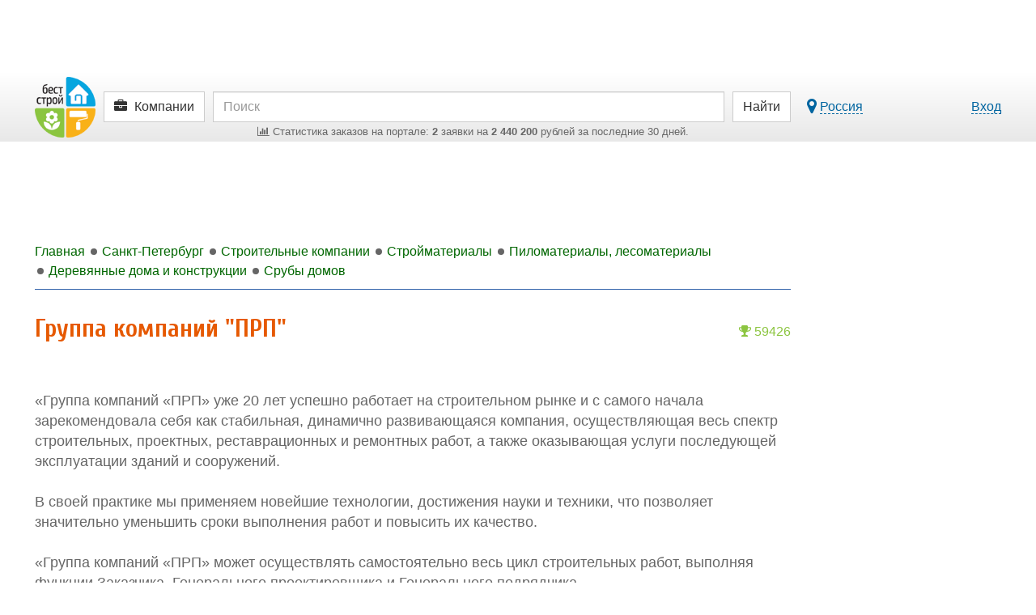

--- FILE ---
content_type: text/html; charset=UTF-8
request_url: https://sankt-peterburg.best-stroy.ru/kompaniya_gruppa-kompaniy-prp_10774
body_size: 11366
content:
<!DOCTYPE html>
<html lang="ru">
<head>
<title>Группа компаний "ПРП", Санкт-Петербург</title>
<meta charset="utf-8">
<meta http-equiv="X-UA-Compatible" content="IE=edge">

<meta name="viewport" content="width=device-width, initial-scale=1, maximum-scale=1, minimum-scale=1, user-scalable=no">
<meta name="csrf-token" content="vHpNTTuackVQ4xpxeoz01rWy6evtAGu9fXrISkrg">
<meta name="description" content="Производство и продажа теплоэффективных блоков &quot;Теплостен&quot; - Группа компаний &quot;ПРП&quot;">

<link href="https://best-stroy.ru/css/app.css?1589204644" rel="stylesheet" type="text/css">

<link rel="apple-touch-icon" sizes="180x180" href="/apple-touch-icon.png">
<link rel="icon" type="image/png" sizes="32x32" href="/favicon-32x32.png">
<link rel="icon" type="image/png" sizes="16x16" href="/favicon-16x16.png">
<link rel="manifest" href="/manifest.json">
<link rel="mask-icon" href="/safari-pinned-tab.svg" color="#5bbad5">
<meta name="msapplication-TileColor" content="#da532c">
<meta name="msapplication-TileImage" content="/mstile-144x144.png">
<meta name="theme-color" content="#ffffff">
<meta property="og:url" content="https://sankt-peterburg.best-stroy.ru/kompaniya_gruppa-kompaniy-prp_10774" />
<meta property="og:title" content="Группа компаний &quot;ПРП&quot;" />
<meta property="og:type" content="website" />
<meta property="og:image" content="https://best-stroy.ru/img/preview-lg.jpg" />
<meta property="og:site_name" content="БЕСТ-СТРОЙ.РУ" />
<script async src=https://yandex.ru/ads/system/header-bidding.js></script>
<script type="text/javascript" src=https://ads.digitalcaramel.com/js/best-stroy.ru.js></script>
<script>window.yaContextCb = window.yaContextCb || []</script>
<script src=https://yandex.ru/ads/system/context.js async></script>
</head>

<body itemscope itemtype="http://schema.org/WebPage" class="companies-page">


<div id="vk_api_transport"></div>
<div id="fb-root"></div>


<div class="limit-width">
    <div class="top_wrapper">
        
        <div style="width:728px;height:90px;" class="js-bs_slots" data-id="69" id="bs_slot_id69"></div>
    </div>
</div>

<nav class="header">
    <div id="header-fixed" class="header-fixed">
        <div class="limit-width">
            <div class="header-top">
                <form action="https://best-stroy.ru/search" class="row" role="search" itemprop="potentialAction" itemscope itemtype="http://schema.org/SearchAction">
                    <meta itemprop="target" content="https://best-stroy.ru/search?s={s}">

                    <div class="header-logo">
                        <a href="https://best-stroy.ru" title="Главная">
                            <img src="https://best-stroy.ru/img/logo.png" width="75" height="75" alt="БЕСТ-СТРОЙ.РУ">
                        </a>
                    </div>

                    <div class="menu">
                                                <a href="#header-menu" class="btn btn-default js-modal menu">
                                                            <i class="fa fa-briefcase"></i>

                                <span class="hidden-xs">Компании</span>
                                <input type="hidden" name="w" value="companies">
                                                    </a>
                    </div>

                    <div class="header-search">
                        <input type="text" name="s" value="" class="form-control" placeholder="Поиск" itemprop="query-input" required>

                        <div class="orders-stat visible-lg">
                            <a href="https://sankt-peterburg.best-stroy.ru/tovary-i-uslugi"><span><i class="fa fa-bar-chart"></i> ﻿Статистика заказов на портале: <b>2</b> заявки на <b>2 440 200</b> рублей за последние 30 дней.
</span></a>
                        </div>

                        <div class="orders-stat visible-md">
                            <a href="https://sankt-peterburg.best-stroy.ru/tovary-i-uslugi"><span><i class="fa fa-bar-chart"></i> ﻿<b>2</b> заявки на <b>2 440 200</b> р. за 30 дн.
</span></a>
                        </div>
                    </div>

                    <div class="header-submit">
                        <button type="submit" class="btn btn-default"><span class="visible-xs"><i class="fa fa-search"></i></span><span class="hidden-xs">Найти</span></button>
                    </div>
                                        <div class="header-link">
                        <div class="pull-left hidden-xs">
                            <a href="#region-modal" class="js-modal js-city-link-region" data-choosed="russia">
                                <i class="fa fa-lg fa-map-marker"></i> <span class="with-action js-region-choosed">Россия</span>
                            </a>
                        </div>

                        <a href="https://best-stroy.ru/users/login" class="js-modal with-action" title="Авторизация">Вход</a>
                    </div>
                                    </form>

                <div class="orders-stat-mobile text-center visible-xs">
                    <a href="https://sankt-peterburg.best-stroy.ru/tovary-i-uslugi">
                        <span><i class="fa fa-bar-chart"></i> ﻿<b>2</b> заявки на <b>2 440 200</b> р. за 30 дн.
</span>
                    </a>
                </div>
            </div>

            <div id="branding"></div>

          </div>
    </div>

    </nav>



<div class="wrapper">
    <div id="container" class="js-fixed-container">
        
        <main role="main">
            <div id="content">

                <div class="banners top">
    <div id="bs_s_slot_id1" data-id="1" class="js-bs_s_slots sponsor" style="height:90px">
        
        
        
        
        <div id="adfox_162072137453178833"></div>
    </div>
</div>


                <div class="breadcrumbs" itemscope itemtype="http://schema.org/BreadcrumbList">
                        <a class="js-menu-ellipsis" data-fa-icon="fa-home" href="https://best-stroy.ru" itemprop="itemListElement" itemscope itemtype="http://schema.org/ListItem">
                <span itemprop="name">Главная</span>
                <meta itemprop="position" content="1" />
                <link itemprop="item" itemtype="http://schema.org/Thing" href="https://best-stroy.ru" />
            </a>
                                <a class="js-menu-ellipsis" data-fa-icon="fa-level-up fa-rotate-90" href="https://sankt-peterburg.best-stroy.ru" itemprop="itemListElement" itemscope itemtype="http://schema.org/ListItem">
                <span itemprop="name">Санкт-Петербург</span>
                <meta itemprop="position" content="2" />
                <link itemprop="item" itemtype="http://schema.org/Thing" href="https://sankt-peterburg.best-stroy.ru" />
            </a>
                                <a class="js-menu-ellipsis" data-fa-icon="fa-level-up fa-rotate-90" href="https://sankt-peterburg.best-stroy.ru/katalog" itemprop="itemListElement" itemscope itemtype="http://schema.org/ListItem">
                <span itemprop="name">Строительные компании</span>
                <meta itemprop="position" content="3" />
                <link itemprop="item" itemtype="http://schema.org/Thing" href="https://sankt-peterburg.best-stroy.ru/katalog" />
            </a>
                                <a class="js-menu-ellipsis" data-fa-icon="fa-level-up fa-rotate-90" href="https://sankt-peterburg.best-stroy.ru/kompanii_stroymaterialy" itemprop="itemListElement" itemscope itemtype="http://schema.org/ListItem">
                <span itemprop="name">Стройматериалы</span>
                <meta itemprop="position" content="4" />
                <link itemprop="item" itemtype="http://schema.org/Thing" href="https://sankt-peterburg.best-stroy.ru/kompanii_stroymaterialy" />
            </a>
                                <a class="js-menu-ellipsis" data-fa-icon="fa-level-up fa-rotate-90" href="https://sankt-peterburg.best-stroy.ru/kompanii_pilomaterialy-lesomaterialy" itemprop="itemListElement" itemscope itemtype="http://schema.org/ListItem">
                <span itemprop="name">Пиломатериалы, лесоматериалы</span>
                <meta itemprop="position" content="5" />
                <link itemprop="item" itemtype="http://schema.org/Thing" href="https://sankt-peterburg.best-stroy.ru/kompanii_pilomaterialy-lesomaterialy" />
            </a>
                                <a class="js-menu-ellipsis" data-fa-icon="fa-level-up fa-rotate-90" href="https://sankt-peterburg.best-stroy.ru/kompanii_derevjannye-doma-i-konstrukcii" itemprop="itemListElement" itemscope itemtype="http://schema.org/ListItem">
                <span itemprop="name">Деревянные дома и конструкции</span>
                <meta itemprop="position" content="6" />
                <link itemprop="item" itemtype="http://schema.org/Thing" href="https://sankt-peterburg.best-stroy.ru/kompanii_derevjannye-doma-i-konstrukcii" />
            </a>
                                <a class="js-menu-ellipsis" data-fa-icon="fa-level-up fa-rotate-90" href="https://sankt-peterburg.best-stroy.ru/kompanii_sruby-domov" itemprop="itemListElement" itemscope itemtype="http://schema.org/ListItem">
                <span itemprop="name">Срубы домов</span>
                <meta itemprop="position" content="7" />
                <link itemprop="item" itemtype="http://schema.org/Thing" href="https://sankt-peterburg.best-stroy.ru/kompanii_sruby-domov" />
            </a>
            
                </div>

                
<article itemscope itemtype="http://schema.org/LocalBusiness" class="companies-item">
    <header>
        <a href="#company-position" class="js-modal item-top top1000plus"><i class="fa fa-trophy"></i> 59426</a>
        
        <h1 itemprop="name">
            
            Группа компаний &quot;ПРП&quot;
        </h1>

        
        <link itemprop="mainEntityOfPage" href="https://sankt-peterburg.best-stroy.ru/kompaniya_gruppa-kompaniy-prp_10774">

        <div itemprop="image" itemscope itemtype="http://schema.org/ImageObject" style="display:none">
            <link itemprop="contentUrl" href="https://best-stroy.ru/img/preview-lg.jpg">
            <link itemprop="url" href="https://best-stroy.ru/img/preview-lg.jpg">
            <meta itemprop="width" content="1000">
            <meta itemprop="height" content="417">
        </div>
        <meta itemprop="address" content="ул. Ватутина д. 2">
        <meta itemprop="telephone" content="5424938">
                <meta itemprop="additionalType" content="Срубы домов">
                
        
        
    </header>

                                
            <div class="item-text" itemprop="description">
        «Группа компаний «ПРП» уже 20 лет успешно работает на строительном рынке и с самого начала зарекомендовала себя как стабильная, динамично развивающаяся компания, осуществляющая весь спектр строительных, проектных, реставрационных и ремонтных работ, а также оказывающая услуги последующей эксплуатации зданий и сооружений.<br />
<br />
В своей практике мы применяем новейшие технологии, достижения науки и техники, что позволяет значительно уменьшить сроки выполнения работ и повысить их качество.<br />
<br />
«Группа компаний «ПРП» может осуществлять самостоятельно весь цикл строительных работ, выполняя функции Заказчика, Генерального проектировщика и Генерального подрядчика.
    </div>

    <div class="companies-icons">
        <div class="items-first">
            <div class="items-icons">
                <ul class="list-inline col-qt-1">

                    
                                        <li class="fa-stack items-icon-payment" title="Условия оплаты: Предоплата">
                        <div class="icons-wrapper">
                            <i class="fa fa-square-o fa-stack-2x"></i>
                            <i class="fa fa-rub fa-stack-1x"></i>
                        </div>
                        <div class="icons-caption-full">
                            <span>Условия оплаты:</span>
                            <span>Предоплата</span>
                        </div>
                    </li>
                    
                    
                    
                </ul>
            </div>
        </div>
    </div>
    
                <ins class="adsbygoogle" style="display:block; text-align:center; margin-top:35px;" data-ad-layout="in-article" data-ad-format="fluid" data-ad-client="ca-pub-8306438796578907" data-ad-slot="7378471659"></ins>
    
        
    
    
    <section class="companies-contacts">
        <h2>Контакты
                             и схема проезда
                    </h2>

        <div class="map-wrapper">
        <div class="map-contacts-close" data-status="visible" onclick="mapHideShow(this)"><i class="fa fa-2x fa-angle-left"></i></div>
        <div class="map-contacts-container">
    
    <div class="company-name h2"><a href="https://sankt-peterburg.best-stroy.ru/kompaniya_gruppa-kompaniy-prp_10774">Группа компаний &quot;ПРП&quot;</a></div>

    
            <p class="text-center">
            <span class="btn btn-info items-phone js-phone js-click-counter" data-page="companies" data-id="10774" data-name="show-phone" title="Показать телефон">
                <i class="fa fa-phone"></i>
                <span class="items-phone-partial"><span>5424938</span></span>
            </span>

            <span style="display:none">
                <a class="btn btn-info js-click-counter items-phone" href="tel:5424938" target="_blank" rel="noopener nofollow" title="Нажмите, чтобы позвонить" data-page="companies" data-id="10774" data-name="phone"><i class="fa fa-phone faa-tada animated active"></i> <span class="items-phone-partial">5424938</span></a>
            </span>
        </p>
    
    
     
        <p class="items-contact faa-parent animated-hover"><i class="fa fa-envelope-o fa-lg faa-pulse items-contact-icon"></i> <a href="/cdn-cgi/l/email-protection#f784969b92b78785879a98d98582" target="_blank" rel="noopener nofollow" title="Отправить сообщение" class="js-click-counter" data-page="companies" data-id="10774" data-name="email"><span class="__cf_email__" data-cfemail="ed9e8c8188ad9d9f9d8082c39f98">[email&#160;protected]</span></a></p>
    
    
            <p class="items-contact faa-parent animated-hover">
            <i class="fa fa-map-marker fa-lg faa-pulse items-contact-icon"></i> Санкт-Петербург, ул. Ватутина д. 2

                    </p>
    
            </div>
        <div id="map10774" class="map"></div>
    </div>
    
      </section>

    

    <footer class="clearfix">
        <section class="item-vote">
            <div class="vote js-vote">
    <div class="h2 js-vote-title">
            Оцените эту компанию:
        </div>

    <div class="js-vote-rating vote-rating" data-url="https://best-stroy.ru/companies/10774/vote">
            <i title="Очень плохо" data-value="1"></i>
            <i title="Плохо" data-value="2"></i>
            <i title="Средне" data-value="3"></i>
            <i title="Хорошо" data-value="4"></i>
            <i title="Очень хорошо" data-value="5"></i>
        </div>
    <div class="vote-info" title="Общая оценка / количество голосов">
        <strong class="js-vote-value">0</strong> / <span class="js-vote-count">0</span>
    </div>
</div>

          </section>
    </footer>
</article>


                <div class="yandex-bottom">
                    <div class="hidden-xxs hidden-xs hidden-sm">
                        <div class="js-ad-wrapper"><div id="yandex_rtb_R-A-13900-5" style="display:inline-block"></div></div>
                    </div>
                    <div class="hidden-md hidden-lg">
                        <div class="js-ad-wrapper"><div id="yandex_rtb_R-A-13900-22" style="display:inline-block"></div></div>
                    </div>
                </div>
            </div>
        </main>

        <aside role="complementary" class="js-fixed-wrapper">

    
    <div class="banners">
        

        <div><div style="width:240px;height:400px;" class="js-bs_slots" data-id="91" id="bs_slot_id91"></div></div>

        <div><div style="width:240px;height:400px;" class="js-bs_slots" data-id="92" id="bs_slot_id92"></div></div>



        
            
            
            
        


    </div>

    <div id="fixed">
        <div class="subscribe" itemscope itemtype="http://schema.org/Organization">
                        <link itemprop="url" href="https://sankt-peterburg.best-stroy.ru">
            <link itemprop="logo" href="https://best-stroy.ru/img/logo-200.jpg">

            <div class="subscribe-title">Присоединяйтесь в соцсетях!</div>

            <a itemprop="sameAs" href="https://vk.com/beststroy" rel="nofollow" target="_blank" class="btn btn-block btn-vkontakte"><i class="fa fa-vk"></i> Вконтакте</a>
            <a itemprop="sameAs" href="https://ok.ru/beststroy" rel="nofollow" target="_blank" class="btn btn-block btn-odnoklassniki"><i class="fa fa-odnoklassniki"></i> Одноклассники</a>
            <a itemprop="sameAs" href="https://t.me/beststroyru" rel="nofollow" target="_blank" class="btn btn-block btn-telegram"><i class="fa fa-paper-plane"></i> Telegram</a>
            <a itemprop="sameAs" href="https://ru.pinterest.com/beststroy/" rel="nofollow" target="_blank" class="btn btn-block btn-pinterest"><i class="fa fa-pinterest"></i> Pinterest</a>
            <a href="https://zen.yandex.ru/best-stroy.ru" rel="nofollow" target="_blank" class="btn btn-block btn-zen"><img src="https://best-stroy.ru/img/social/zen.png" alt="Yandex.Дзен" width="25" height="25"> Яндекс.Дзен</a>
            <a itemprop="sameAs" href="https://www.youtube.com/channel/UCXm2uzzNcOJOQUF72RYJNKw" rel="nofollow" target="_blank" class="btn btn-block btn-youtube"><i class="fa fa-youtube"></i> Youtube</a>
        </div>

                
        
        <div><div class="js-ad-wrapper"><div id="yandex_rtb_R-A-13900-2" style="display:inline-block;width:240px"></div></div></div>

        
        <div>
                        <ins class="adsbygoogle"
                 style="display:block"
                 data-ad-client="ca-pub-8306438796578907"
                 data-ad-slot="8978493783"
                 data-ad-format="auto"
                 data-full-width-responsive="true"></ins>
        </div>
    </div>

</aside>
    </div>

    <footer role="contentinfo" class="footer">
    <div class="col-qt-footer">
        <div class="links">
            <div class="h2">Для потребителей</div>
            <ul>
                <li><a href="https://sankt-peterburg.best-stroy.ru/tovary-i-uslugi">Найти товары и услуги</a></li>
                <li><a href="https://sankt-peterburg.best-stroy.ru/katalog">Поискать хорошую компанию</a></li>
                <li><a href="https://best-stroy.ru/statji">Прочитать полезные статьи</a></li>
                <li><a href="https://best-stroy.ru/expos">Посетить ближайшую выставку</a></li>
 
            </ul>

            <div class="social-list">
    <div class="social-group col-qt-666">
        <div><a target="_blank" href="https://vk.com/beststroy" rel="nofollow"><img src="https://best-stroy.ru/img/social/vk.png" width="100" height="100" alt="vk.com"></a></div>
        <div><a target="_blank" href="https://ok.ru/beststroy" rel="nofollow"><img src="https://best-stroy.ru/img/social/ok.png" width="100" height="100" alt="ok.ru"></a></div>
        <div><a target="_blank" href="https://t.me/beststroyru" rel="nofollow"><img src="https://best-stroy.ru/img/social/telega.png" width="100" height="100" alt="t.me"></a></div>
        <div><a target="_blank" href="https://ru.pinterest.com/beststroy/" rel="nofollow"><img src="https://best-stroy.ru/img/social/pt.png" width="100" height="100" alt="pinterest.com"></a></div>
        <div><a target="_blank" href="https://zen.yandex.ru/best-stroy.ru" rel="nofollow"><img src="https://best-stroy.ru/img/social/zen.png" width="100" height="100" alt="zen.yandex.ru"></a></div>
    </div>
</div>
        </div>
        <div class="links">
            <div class="h2">Для продавцов</div>
            <ul>
                <li><a href="https://best-stroy.ru/companies/create">Зарегистрировать компанию</a></li>
                <li><a href="https://best-stroy.ru/companies/create">Добавить товары и услуги</a></li>
                <li><a href="https://best-stroy.ru/companies/create">Разместить спецпредложение</a></li>
                <li><a href="https://best-stroy.ru/companies/create">Опубликовать новость компании</a></li>
                <li><a href="https://best-stroy.ru/expos/create">Принять участие в выставке</a></li>
                <li><a href="https://best-stroy.ru/forum">Дать профессиональные ответы</a></li>
                <li><a href="https://best-stroy.ru/ads" class="ads"><span>Разместить рекламу</span> на портале</a></li>
            </ul>
        </div>
        <div class="info">
            <div class="h2">&copy; &laquo;Бест-строй.ру&raquo;, 2004-2026</div>
            <p>Строительный портал с 2004 года.</p>
            <p>Руководитель проекта: Андрей Шпак</p>
            <p>E-mail: <a href="/cdn-cgi/l/email-protection#dcb5b2bab39cbeb9afa8f1afa8aeb3a5f2aea9"><span class="__cf_email__" data-cfemail="9df4f3fbf2ddfff8eee9b0eee9eff2e4b3efe8">[email&#160;protected]</span></a></p>
            <p>Разработка портала - <a href="https://beststudio.ru" rel="nofollow">BestStudio.ru</a></p>

            <div class="stat">

                <div class="buttons_counter">

                    <!-- Top100 (Kraken) Widget -->
                    <span id="top100_widget"></span>
                    <!-- END Top100 (Kraken) Widget -->

                    <!-- Rating@Mail.ru logo -->
                    <a href="http://top.mail.ru/jump?from=936414" rel="nofollow">
                    <img src="//top-fwz1.mail.ru/counter?id=936414;t=317;l=1"
                    style="border:0;" height="15" width="88" alt="Рейтинг@Mail.ru" /></a>
                    <!-- //Rating@Mail.ru logo -->

                </div>
                <div class="buttons_counter">

                    <a href="http://www.yandex.ru/cy?base=0&amp;host=best-stroy.ru" target="_blank" rel="nofollow"><img src="https://www.yandex.ru/cycounter?best-stroy.ru" width="88" height="31" alt="Яндекс цитирования" /></a>

                    <!--LiveInternet counter--><script data-cfasync="false" src="/cdn-cgi/scripts/5c5dd728/cloudflare-static/email-decode.min.js"></script><script type="text/javascript"><!--
                    document.write("<a href='//www.liveinternet.ru/click' "+
                    "target=_blank><img src='//counter.yadro.ru/hit?t24.11;r"+
                    escape(document.referrer)+((typeof(screen)=="undefined")?"":
                    ";s"+screen.width+"*"+screen.height+"*"+(screen.colorDepth?
                    screen.colorDepth:screen.pixelDepth))+";u"+escape(document.URL)+
                    ";"+Math.random()+
                    "' alt='' title='LiveInternet: показано число посетителей за"+
                    " сегодня' "+
                    "border='0' width='88' height='15'><\/a>")
                    //--></script><!--/LiveInternet-->

                </div>
                <div class="clearfix"></div>
            </div>

        </div>
    </div>
</footer>
</div>

<div id="mobisway_ad_baner1"></div>


<div id="back-top"><i class="fa fa-chevron-up"></i></div>

<div class="fixed-bottom">
    <div class="js-ad-wrapper"><div id="yandex_rtb_R-A-13900-6" style="display:inline-block"></div></div>
</div>

<div id="company-position" class="item-text" title="Позиция в каталоге Компаний Бест-строй.ру" style="display:none;max-width:430px">
            <div class="block-top top1000plus"><i class="fa fa-trophy"></i> 59426</div>

            <p>На позицию влияют несколько факторов:</p>
            <ol style="padding-left:2em">
                <li>
                    Приоритет подключения <a href="https://best-stroy.ru/ads">одного из тарифов</a>.
                    <div class="text-muted">Тарифы &laquo;Базовый&raquo;, &laquo;Оптимальный&raquo; и &laquo;Выгодный&raquo; дают приоритет размещения в каталоге.</div>
                </li>
                <li>
                    Учёт посетителей сайта компании с помощью
                                        нашего счётчика.
                                        <div class="text-muted">Чем выше посещаемость сайта компании относительно других сайтов, тем выше компания в каталоге.</div>
                </li>
                <li>
                    Актуальность информации о компании и её предложениях.
                    <div class="text-muted">Мы поощряем компании, которые следят за актуальностью ассортимента и цен на свои товары и услуги.</div>
                </li>
            </ol>

            <div class="js-buttons-stick buttons-stick">
                <div class="buttons">
                    <button type="button" class="btn btn-default js-modal" data-action="close">Закрыть</button>
                </div>
            </div>
        </div>
        
    <div id="region-modal" style="display:none" data-title="Выберите город">
    <div class="progress loading" style="width:250px"><div class="progress-bar progress-bar-info" style="width:100%"></div></div>
</div>

  

<div id="confirm-close" style="display:none" data-title="Подтверждение">
    <p>Сохранить изменения?</p>
    <button type="button" class="btn btn-save js-modal" data-action="save">Сохранить</button>
    <button type="button" class="btn btn-default js-modal js-modal-old" data-action="close">Не сохранять</button>
    <button type="button" class="btn btn-info js-modal js-modal-new" data-action="dont" style="display:none">Не сохранять</button>
    <button type="button" class="btn btn-default js-modal js-modal-new" data-action="close" style="display:none">Назад</button>
</div>


<script>
window.vapidPublicKey = "BGm4w+UxkWvCIJz0YScfnCExaP7TOFCMQcKCyDICrv7VlI9den2EkFXSZou28I9HpvVfn+BCmD1AeEKGv3vDdw8=";
</script>
<script src="https://best-stroy.ru/js/app.js?1588240889"></script>
<script>
    jsApp.setAppUrl('https://best-stroy.ru');
    jsApp.localStorage = jsApp.crossDomainStorage({ origin: jsApp.getAppUrl() });
</script>
<script src="https://best-stroy.ru/storage/ads.js?1768856411"></script>
<script src="https://best-stroy.ru/storage/sponsors.js?1768857013"></script>
                         <script src="https://api-maps.yandex.ru/2.1/?apikey=e0376bc7-b1e1-4e62-b030-1ca9adb00218&lang=ru_RU" type="text/javascript"></script>

            <script>
                function mapHideShow(elem){
                    status = $(elem).data('status');
                    if (status == "visible") {
                        $(elem).data('status', 'hidden');
                        $(elem).parent().find('.map-contacts-container').animate({'left': '-415px'}, 200);
                        $(elem).parent().find('.map-contacts-close').animate({'left': '-2px'}, 200);
                        $(elem).find('i.fa').addClass('fa-flip-horizontal');
                    } else {
                        $(elem).data('status', 'visible');
                        $(elem).find('i.fa').removeClass('fa-flip-horizontal');
                        $(elem).parent().find('.map-contacts-container').css({'left': 'auto'});
                        $(elem).parent().find('.map-contacts-close').css({'left': '409px'});
                    }
                }
            </script>

                    
        <script>
        function initMap10774(){
            myMap = new ymaps.Map("map10774", {
                center: [59.960143000000000, 30.382900000000000],
                zoom: 15,
                controls: ['fullscreenControl']
            });

            myMap.controls.add('zoomControl', {position: {right: '10px', top: '50px'}});
            myMap.behaviors.disable('scrollZoom');
            //myMap.behaviors.disable('drag');

            BalloonContentLayout = ymaps.templateLayoutFactory.createClass(
                '<div>' +
                    '<img style="height: 50px; float: left; " src="$[properties.logo]" />' +
                    '<div class="h3" style="margin-top:0; height: 2em; padding-left: 10px; overflow: hidden">$[properties.name]</div>' +
                    '<span>$[properties.city], $[properties.address]</span>' +
                '</div>'
            );

            ymaps.layout.storage.add('companyLayout10774', BalloonContentLayout);

            myCollection = new ymaps.GeoObjectCollection();

            myCollection.options.set({
                balloonContentLayout: 'companyLayout10774',
                balloonMaxWidth: 400,
                balloonMinWidth: 200,
                preset: 'islands#redDotIcon'
            });

                            myPlacemark = new ymaps.Placemark([59.960143000000000, 30.382900000000000], {
                    name: "Группа компаний &quot;ПРП&quot;",
                                            logo: "https://best-stroy.ru/img/stubs/companies/logo.jpg",
                                        city: "Санкт-Петербург",
                    address: "ул. Ватутина д. 2"
                }, {

                });

                myCollection.add(myPlacemark);

                myMap.geoObjects.add(myCollection);
            
        }
        </script>
    
<script>
jsApp.init(function() {
    if (typeof(ymaps) != 'undefined') {
        ymaps.ready(initMap10774);
    } else {
        $("#map10774").remove();
    }
});
</script>
  <script>
jsApp.init(function() {
    var voteInit = function() {
        $('.js-vote').jsVote().removeClass('js-vote').addClass('js-vote-init');
    };

    jsApp.onLoad(voteInit);

    voteInit();
});
</script>
  <script>
jsApp.init(function() {
    $('.js-phone').click(function(event) {
        $(this).hide().next().show();
    });

    jsApp.clickCounter();
});
</script>
  <script>
    window.brandingCategories = [860];
</script>
<script src="https://best-stroy.ru/storage/branding.js?1768857013"></script>
<script>
jsApp.init(function() {
    jsApp.clickCounter();
});
</script>
  <script>
jsApp.init(function() {
    $.jsModal.set('#region-modal', {
        open: function() {
            var $modal = $(this);

            var callback = function() {
                $modal.find('.js-category-link').on('categoriesListHeightIsChanged', function() {
                    $.hideShowFormButtons($modal);
                });

                var selected = [], choosed = $modal.data('jsModalOpener').attr('data-choosed');

                if (choosed && choosed.length) {
                    selected.push(choosed);
                }

                $('#region-choose').jsCategoriesChoose('select', selected);
            };

            if (!$modal.data('isLoaded')) {
                $.get('/region', function(data) {
                    $modal.html(data).data('isLoaded', !0);

                    jsApp.callOnLoads($modal);

                    $.jsModal.initButtons($modal);

                    callback.call();
                });
            } else {
                callback.call();
            }
        },
        save: function(event) {
            var $selected = $('#region-choose').jsCategoriesChoose('getSelectedElements').eq(0);

            var title, value;
            if ($selected.length) {
                title = $selected.closest('.js-category').find('span').html();

                value = $selected.val();
            } else {
                title = 'Россия';

                value = 'russia';
            }

            domain = window.location.hostname.substring(window.location.hostname.lastIndexOf(".", window.location.hostname.lastIndexOf(".") - 1) + 1);

            city_link = 'https://' + domain;
            if ($selected.data('is_subdomain')) {
                city_link = 'https://' + $selected.data('slug') + '.' + domain;
            }
            redirect_link = city_link + window.location.pathname;

            jsApp.localStorage.setItem('city_obj', JSON.stringify({'city_id': value, 'city_title': title, 'city_link': city_link}));

            var i, $modal = $(this);

            $('.js-region-choosed').attr('data-choosed', value).html(title);

            window.location.assign(redirect_link);


            $.jsModal.close(event);
        }
    });
});
</script>
 <script>
jsApp.statsStack([{"page":"companies","event":"show","filters":{"id":10774},"duration":0}]);
</script>
<script>
jsApp.stats.out({"page":"companies","event":"show","filters":{"id":10774}});
</script>
<script>
jsApp.init(function() {
    
    $.when( jsApp.localStorage.getItem('city_obj') ).done(function(city_obj) {
        city_obj = JSON.parse(city_obj);

        cityLinks.handle(city_obj);

        $.jsModal.set('#header-menu', {
            dialogClass: 'without-titlebar',

            open: function() {
                var $modal = $(this);

                if (!$modal.data('isLoaded')) {
                    $.get(((city_obj && city_obj.city_link) ? (city_obj.city_link + '/users/header-menu') : '/users/header-menu'), function(data) {
                        $modal.html(data).data('isLoaded', !0);

                        jsApp.callOnLoads($modal);

                        $.jsModal.initButtons($modal);

                        cityLinks.handle(city_obj);

                        $('#header-menu-categories').find('.col-xs-6').addClass('col-sm-4 col-xxs-12');
                    });
                } else {
                    cityLinks.handle(city_obj);
                }
            },
        });
    });

});
</script>




<script>
jsApp.socialWidgetsInit();
</script>


<script type="text/javascript">
(function(i,s,o,g,r,a,m){i['GoogleAnalyticsObject']=r;i[r]=i[r]||function(){
(i[r].q=i[r].q||[]).push(arguments)},i[r].l=1*new Date();a=s.createElement(o),
m=s.getElementsByTagName(o)[0];a.async=1;a.src=g;m.parentNode.insertBefore(a,m)
})(window,document,'script','https://www.google-analytics.com/analytics.js','ga');

ga('create', 'UA-22370257-3', 'best-stroy.ru');
ga('require', 'displayfeatures');
ga('require', 'linkid', 'linkid.js');
ga('send', 'pageview');
</script>

<!-- Rating@Mail.ru counter -->
<script type="text/javascript">
var _tmr = window._tmr || (window._tmr = []);
_tmr.push({id: "936414", type: "pageView", start: (new Date()).getTime()});
(function (d, w, id) {
  if (d.getElementById(id)) return;
  var ts = d.createElement("script"); ts.type = "text/javascript"; ts.async = true; ts.id = id;
  ts.src = (d.location.protocol == "https:" ? "https:" : "http:") + "//top-fwz1.mail.ru/js/code.js";
  var f = function () {var s = d.getElementsByTagName("script")[0]; s.parentNode.insertBefore(ts, s);};
  if (w.opera == "[object Opera]") { d.addEventListener("DOMContentLoaded", f, false); } else { f(); }
})(document, window, "topmailru-code");
</script><noscript><div style="position:absolute;left:-10000px;">
<img src="//top-fwz1.mail.ru/counter?id=936414;js=na" style="border:0;" height="1" width="1" alt="Рейтинг@Mail.ru" />
</div></noscript>
<!-- //Rating@Mail.ru counter -->

<!-- Yandex.Market Widget -->
<script async src="https://aflt.market.yandex.ru/widget/script/api" type="text/javascript"></script>
<script type="text/javascript">
    (function (w){
        function start() {
            w.removeEventListener("YaMarketAffiliateLoad", start);

            if ($("#marketWidget2").length > 0) {
                YaMarketAffiliate.createWidget({
                    "containerId": "marketWidget2",
                    "type": "models",
                    "params": {
                        "clid": 2331101,
                        "searchText": $('h1').text(),
                        "searchLocalOffersFirst": true,
                        "themeRows": 1,
                        "themeId": 1
                    }
                });
            }

            // $("h2[id^='heading']").each(function(i, el){
            //     id = $(el).attr('id');
            //     $findedEl = $('#' + id).nextAll(".item-text:first + p");
            //     if ($findedEl.length > 0) {
            //         $findedEl.after('<div class="marketWidget" id="marketWidget'+id+'"></div>');

            //         YaMarketAffiliate.createWidget({
            //             "containerId": "marketWidget"+id,
            //             "type": "offers",
            //             "params": {
            //                 "clid": 2331101,
            //                 "searchSelector": "h2#"+id,
            //                 "searchCount": 1,
            //                 "themeId": 1
            //             }
            //         });
            //     }
            // });

        }
        w.YaMarketAffiliate
            ? start()
            : w.addEventListener("YaMarketAffiliateLoad", start);
    })(window);
</script>
<!-- End Yandex.Market Widget -->

<!-- Yandex.Metrika counter -->
<script type="text/javascript" >
   (function(m,e,t,r,i,k,a){m[i]=m[i]||function(){(m[i].a=m[i].a||[]).push(arguments)};
   m[i].l=1*new Date();k=e.createElement(t),a=e.getElementsByTagName(t)[0],k.async=1,k.src=r,a.parentNode.insertBefore(k,a)})
   (window, document, "script", "https://mc.yandex.ru/metrika/tag.js", "ym");

   ym(2298025, "init", {
        clickmap:true,
        trackLinks:true,
        accurateTrackBounce:true,
        // webvisor:true
   });
</script>
<noscript><div><img src="https://mc.yandex.ru/watch/2298025" style="position:absolute; left:-9999px;" alt="" /></div></noscript>
<!-- /Yandex.Metrika counter -->

<script type="text/javascript">(window.Image ? (new Image()) : document.createElement('img')).src = location.protocol + '//vk.com/rtrg?r=umFNUB6gY1QU3ahVpryF1XTjVnBTkWipgQsHFXGYErCiu6Ld1UH8x9D5T0ziZ*6rb7IHKolN85PDOATOkbOcPF7uRYMhJi8sQniy0uGc8/Wl8*b4oezWfz77r3I4Oq7w90bK/N0iRKYil0SWqm83Tx6*CPZLSOvsy/DdCmSVh9g-&pixel_id=1000089135';</script>




<script src='https://cdn.experrto.io/client/experrto.js'></script>
<script>
Experrto.identify("b639d0714f8d697862cb01ea3cea960bfe168414");
</script>

<script>
    window.yaContextCb.push(()=>{
        Ya.adfoxCode.createAdaptive({
        ownerId: 332443,
        containerId: 'adfox_162072137453178833',
        params: {
            p1: 'clykw',
            p2: 'gxmz'
        }
    }, ['desktop', 'tablet'], {
        tabletWidth: 830,
        phoneWidth: 480,
        isAutoReloads: false
        })
    })
</script>
<script>
setInterval(function(){
window.Ya.adfoxCode.reload('adfox_162072137453178833')
}, 30000);
</script>


<script>
(function(w, d, n, s, t) {
    w[n] = w[n] || [];
    w[n].push(function() {
        Ya.Context.AdvManager.render({
            blockId: "R-A-13900-5",
            renderTo: "yandex_rtb_R-A-13900-5",
            async: true,
            onRender: function(data) {
                jsApp.callOnHeightChanges();
            }
        });
    });
    w[n].push(function() {
        Ya.Context.AdvManager.render({
            blockId: "R-A-13900-22",
            renderTo: "yandex_rtb_R-A-13900-22",
            async: true,
            onRender: function(data) {
                jsApp.callOnHeightChanges();
            }
        });
    });
    w[n].push(function() {
        Ya.Context.AdvManager.render({
            blockId: "R-A-13900-2",
            renderTo: "yandex_rtb_R-A-13900-2",
            async: true,
            onRender: function(data) {
                jsApp.callOnHeightChanges();
            }
        });
    });
    w[n].push(function() {
        Ya.Context.AdvManager.render({
            blockId: "R-A-13900-6",
            renderTo: "yandex_rtb_R-A-13900-6",
            async: true,
            onRender: function(data) {
                jsApp.callOnHeightChanges();
            }
        });
    });
    t = d.getElementsByTagName("script")[0];
    s = d.createElement("script");
    s.type = "text/javascript";
    s.src = "//an.yandex.ru/system/context.js";
    s.async = true;
    t.parentNode.insertBefore(s, t);
})(this, this.document, "yandexContextAsyncCallbacks");
</script>
<script async src="https://pagead2.googlesyndication.com/pagead/js/adsbygoogle.js"></script>
<script>
(adsbygoogle = window.adsbygoogle || []).push({});
adsbygoogle.push({});
</script>


<script>jsApp.statsStackRender();</script>


<div id="overlay" class="overlay"></div>
<script defer src="https://static.cloudflareinsights.com/beacon.min.js/vcd15cbe7772f49c399c6a5babf22c1241717689176015" integrity="sha512-ZpsOmlRQV6y907TI0dKBHq9Md29nnaEIPlkf84rnaERnq6zvWvPUqr2ft8M1aS28oN72PdrCzSjY4U6VaAw1EQ==" data-cf-beacon='{"version":"2024.11.0","token":"46360cbda6b44983ac91f892dc47eb5d","r":1,"server_timing":{"name":{"cfCacheStatus":true,"cfEdge":true,"cfExtPri":true,"cfL4":true,"cfOrigin":true,"cfSpeedBrain":true},"location_startswith":null}}' crossorigin="anonymous"></script>
</body>
</html>


--- FILE ---
content_type: text/html; charset=utf-8
request_url: https://aflt.market.yandex.ru/widgets/service?appVersion=4e3c53b3d5b5ecec91b93b9c3c0637f348aa0ce5
body_size: 491
content:

        <!DOCTYPE html>
        <html>
            <head>
                <title>Виджеты, сервисная страница!</title>

                <script type="text/javascript" src="https://yastatic.net/s3/market-static/affiliate/2393a198fd495f7235c2.js" nonce="wRVXtxbjVZJd99gJ6ZnrOA=="></script>

                <script type="text/javascript" nonce="wRVXtxbjVZJd99gJ6ZnrOA==">
                    window.init({"browserslistEnv":"legacy","page":{"id":"affiliate-widgets:service"},"request":{"id":"1768912861519\u002F3fe7ecaa7173ed90e3ddbf1ed1480600\u002F1"},"metrikaCounterParams":{"id":45411513,"clickmap":true,"trackLinks":true,"accurateTrackBounce":true}});
                </script>
            </head>
        </html>
    

--- FILE ---
content_type: text/html; charset=utf-8
request_url: https://www.google.com/recaptcha/api2/aframe
body_size: 269
content:
<!DOCTYPE HTML><html><head><meta http-equiv="content-type" content="text/html; charset=UTF-8"></head><body><script nonce="2-juGkOkWrit4KHeX9zHPQ">/** Anti-fraud and anti-abuse applications only. See google.com/recaptcha */ try{var clients={'sodar':'https://pagead2.googlesyndication.com/pagead/sodar?'};window.addEventListener("message",function(a){try{if(a.source===window.parent){var b=JSON.parse(a.data);var c=clients[b['id']];if(c){var d=document.createElement('img');d.src=c+b['params']+'&rc='+(localStorage.getItem("rc::a")?sessionStorage.getItem("rc::b"):"");window.document.body.appendChild(d);sessionStorage.setItem("rc::e",parseInt(sessionStorage.getItem("rc::e")||0)+1);localStorage.setItem("rc::h",'1768912873475');}}}catch(b){}});window.parent.postMessage("_grecaptcha_ready", "*");}catch(b){}</script></body></html>

--- FILE ---
content_type: text/css
request_url: https://best-stroy.ru/css/app.css?1589204644
body_size: 54241
content:
@import url(https://fonts.googleapis.com/css?family=Cuprum:700&amp;subset=cyrillic);body,figure{margin:0}.btn-group>.btn-group,.btn-toolbar .btn,.btn-toolbar .btn-group,.btn-toolbar .input-group,.col-xs-1,.col-xs-10,.col-xs-11,.col-xs-12,.col-xs-2,.col-xs-3,.col-xs-4,.col-xs-5,.col-xs-6,.col-xs-7,.col-xs-8,.col-xs-9,.dropdown-menu{float:left}.btn,.select .select-options,.select-multiple .select-selected{-webkit-user-select:none;-moz-user-select:none}.fa-ul,.timeTo ul{list-style-type:none}html{font-family:sans-serif;-ms-text-size-adjust:100%;-webkit-text-size-adjust:100%}article,aside,details,figcaption,figure,footer,header,hgroup,main,menu,nav,section,summary{display:block}audio,canvas,progress,video{display:inline-block;vertical-align:baseline}audio:not([controls]){display:none;height:0}[hidden],template{display:none}a{background-color:transparent}a:active,a:hover{outline:0}b,optgroup,strong{font-weight:700}dfn{font-style:italic}h1{margin:.67em 0}mark{background:#ff0;color:#000}sub,sup{font-size:75%;line-height:0;position:relative;vertical-align:baseline}sup{top:-.5em}sub{bottom:-.25em}img{border:0;vertical-align:middle}svg:not(:root){overflow:hidden}hr{box-sizing:content-box;height:0}pre,textarea{overflow:auto}code,kbd,pre,samp{font-size:1em}button,input,optgroup,select,textarea{color:inherit;font:inherit;margin:0}.tooltip,body{font-family:Arial,"Helvetica Neue",Helvetica,sans-serif}.tooltip,address{font-style:normal}button{overflow:visible}button,select{text-transform:none}button,html input[type=button],input[type=reset],input[type=submit]{-webkit-appearance:button;cursor:pointer}button[disabled],html input[disabled]{cursor:default}button::-moz-focus-inner,input::-moz-focus-inner{border:0;padding:0}input[type=checkbox],input[type=radio]{box-sizing:border-box;padding:0}input[type=number]::-webkit-inner-spin-button,input[type=number]::-webkit-outer-spin-button{height:auto}.img-responsive,.img-thumbnail{height:auto!important;max-width:100%}input[type=search]::-webkit-search-cancel-button,input[type=search]::-webkit-search-decoration{-webkit-appearance:none}table{border-collapse:collapse;border-spacing:0}td,th{padding:0}@media print{blockquote,img,pre,tr{page-break-inside:avoid}*,:after,:before{background:0 0!important;color:#000!important;box-shadow:none!important;text-shadow:none!important}a,a:visited{text-decoration:underline}a[href]:after{content:" (" attr(href) ")"}abbr[title]:after{content:" (" attr(title) ")"}a[href^="javascript:"]:after,a[href^="#"]:after{content:""}blockquote,pre{border:1px solid #999}thead{display:table-header-group}img{max-width:100%!important}h2,h3,p{orphans:3;widows:3}h2,h3{page-break-after:avoid}.navbar{display:none}.btn>.caret,.dropup>.btn>.caret{border-top-color:#000!important}.label{border:1px solid #000}.table{border-collapse:collapse!important}.table td,.table th{background-color:#fff!important}.table-bordered td,.table-bordered th{border:1px solid #ddd!important}}.btn,.btn-danger.active,.btn-danger:active,.btn-default.active,.btn-default:active,.btn-info.active,.btn-info:active,.btn-primary.active,.btn-primary:active,.btn-success.active,.btn-success:active,.btn.active,.btn:active,.companies-category .btn-default.active,.companies-category .btn-default:active,.companies-city .btn-default.active,.companies-city .btn-default:active,.companies-deliveries .btn-info.active,.companies-deliveries .btn-info:active,.companies-deliveries .companies-category .btn-default.active,.companies-deliveries .companies-category .btn-default:active,.companies-deliveries .companies-city .btn-default.active,.companies-deliveries .companies-city .btn-default:active,.form-control,.open>.dropdown-toggle.btn-danger,.open>.dropdown-toggle.btn-default,.open>.dropdown-toggle.btn-info,.open>.dropdown-toggle.btn-primary,.open>.dropdown-toggle.btn-success,.open>.dropdown-toggle.companies-category .btn-default,.open>.dropdown-toggle.companies-city .btn-default,.open>.dropdown-toggle.companies-deliveries .btn-info,.open>.dropdown-toggle.companies-deliveries .companies-category .btn-default,.open>.dropdown-toggle.companies-deliveries .companies-city .btn-default,.select .select-filter{background-image:none}.img-thumbnail,body{background-color:#fff}*,:after,:before{box-sizing:border-box}html{font-size:10px;-webkit-tap-highlight-color:rgba(0,0,0,0)}body{font-size:16px;line-height:1.5;color:#666}button,input,select,textarea{font-family:inherit;font-size:inherit;line-height:inherit}a{color:#0065a0;text-decoration:none}a:focus,a:hover{color:#e65902;text-decoration:none}a:focus{outline:-webkit-focus-ring-color auto 5px;outline-offset:-2px}.img-responsive{display:block}.img-rounded{border-radius:0}.img-thumbnail{padding:4px;line-height:1.5;border:1px solid #ddd;border-radius:0;transition:all .2s ease-in-out;display:inline-block}.img-circle{border-radius:50%}hr{margin-top:24px;margin-bottom:24px;border:0;border-top:1px solid #ccc}[role=button]{cursor:pointer}.h1,.h2,.h3,.h4,.h5,.h6,h1,h2,h3,h4,h5,h6{font-family:Cuprum,sans-serif;font-weight:700;line-height:1.1;color:#333}.h1 .small,.h1 small,.h2 .small,.h2 small,.h3 .small,.h3 small,.h4 .small,.h4 small,.h5 .small,.h5 small,.h6 .small,.h6 small,h1 .small,h1 small,h2 .small,h2 small,h3 .small,h3 small,h4 .small,h4 small,h5 .small,h5 small,h6 .small,h6 small{font-weight:400;line-height:1;color:#aaa}.h1,.h2,.h3,h1,h2,h3{margin-top:24px;margin-bottom:12px}.h1 .small,.h1 small,.h2 .small,.h2 small,.h3 .small,.h3 small,h1 .small,h1 small,h2 .small,h2 small,h3 .small,h3 small{font-size:65%}.h4,.h5,.h6,h4,h5,h6{margin-top:12px;margin-bottom:12px}.h4 .small,.h4 small,.h5 .small,.h5 small,.h6 .small,.h6 small,h4 .small,h4 small,h5 .small,h5 small,h6 .small,h6 small{font-size:75%}.h1,h1{font-size:32px}.h2,h2{font-size:26px}.h3,h3{font-size:24px}.h4,h4{font-size:22px}.h5,h5{font-size:20px}.h6,.lead,h6{font-size:18px}p{margin:0 0 12px}.lead{margin-bottom:24px;font-weight:300;line-height:1.4}dt,kbd kbd,label{font-weight:700}@media (min-width:768px){.lead{font-size:24px}}.small,small{font-size:87%}.mark,mark{background-color:#fcf8e3;padding:.2em}.list-inline,.list-unstyled{padding-left:0;list-style:none}.text-left{text-align:left}.text-right{text-align:right}.text-center{text-align:center}.text-justify{text-align:justify}.text-nowrap{white-space:nowrap}.text-lowercase{text-transform:lowercase}.text-uppercase{text-transform:uppercase}.text-capitalize{text-transform:capitalize}.categories-columns .item.text-muted,.text-muted{color:#aaa}.text-primary{color:#333}a.text-primary:focus,a.text-primary:hover{color:#1a1a1a}.text-success{color:#3c763d}a.text-success:focus,a.text-success:hover{color:#2b542c}.text-info{color:#31708f}a.text-info:focus,a.text-info:hover{color:#245269}.text-warning{color:#8a6d3b}a.text-warning:focus,a.text-warning:hover{color:#66512c}.text-danger{color:#a94442}a.text-danger:focus,a.text-danger:hover{color:#843534}.bg-primary{color:#fff;background-color:#333}a.bg-primary:focus,a.bg-primary:hover{background-color:#1a1a1a}.bg-success{background-color:#dff0d8}a.bg-success:focus,a.bg-success:hover{background-color:#c1e2b3}.bg-info{background-color:#d9edf7}a.bg-info:focus,a.bg-info:hover{background-color:#afd9ee}.bg-warning{background-color:#fcf8e3}a.bg-warning:focus,a.bg-warning:hover{background-color:#f7ecb5}.bg-danger{background-color:#f2dede}a.bg-danger:focus,a.bg-danger:hover{background-color:#e4b9b9}pre code,table{background-color:transparent}.page-header{padding-bottom:11px;margin:48px 0 24px;border-bottom:1px solid #ccc}dl,ol,ul{margin-top:0}address,dl{margin-bottom:24px}ol,ul{margin-bottom:12px}ol ol,ol ul,ul ol,ul ul{margin-bottom:0}.list-inline{margin-left:-5px}.list-inline>li{display:inline-block;padding-left:5px;padding-right:5px}dd,dt{line-height:1.5}dd{margin-left:0}@media (min-width:768px){.dl-horizontal dt{float:left;width:160px;clear:left;text-align:right;overflow:hidden;text-overflow:ellipsis;white-space:nowrap}.dl-horizontal dd{margin-left:180px}.container{width:750px}}#container:after,.btn-group-vertical>.btn-group:after,.btn-toolbar:after,.categories-page .categories-list:after,.clearfix:after,.container-default:after,.container-fluid:after,.container:after,.dl-horizontal dd:after,.dropdown-menu>li>a,.footer:after,.form-horizontal .form-group:after,.header .limit-width:after,.nav:after,.owl-carousel .owl-stage:after,.photos-list ul:after,.row:after,.system:after,.ui-autocomplete>li,[class*=col-qt-]:after{clear:both}abbr[data-original-title],abbr[title]{cursor:help;border-bottom:1px dotted #aaa}.initialism{font-size:90%;text-transform:uppercase}blockquote{padding:12px 24px;margin:0 0 24px;font-size:20px;border-left:5px solid #ccc}blockquote ol:last-child,blockquote p:last-child,blockquote ul:last-child{margin-bottom:0}blockquote .small,blockquote footer,blockquote small{display:block;font-size:80%;line-height:1.5;color:#aaa}legend,pre{display:block;color:#333}blockquote .small:before,blockquote footer:before,blockquote small:before{content:'\2014 \00A0'}.blockquote-reverse,blockquote.pull-right{padding-right:15px;padding-left:0;border-right:5px solid #ccc;border-left:0;text-align:right}code,kbd{padding:2px 4px;font-size:90%;border-radius:0}caption,th{text-align:left}.blockquote-reverse .small:before,.blockquote-reverse footer:before,.blockquote-reverse small:before,blockquote.pull-right .small:before,blockquote.pull-right footer:before,blockquote.pull-right small:before{content:''}.blockquote-reverse .small:after,.blockquote-reverse footer:after,.blockquote-reverse small:after,blockquote.pull-right .small:after,blockquote.pull-right footer:after,blockquote.pull-right small:after{content:'\00A0 \2014'}address{line-height:1.5}code,kbd,pre,samp{font-family:Menlo,Monaco,Consolas,"Courier New",monospace}code{color:#c7254e;background-color:#f9f2f4}kbd{color:#fff;background-color:#333;box-shadow:inset 0 -1px 0 rgba(0,0,0,.25)}kbd kbd{padding:0;font-size:100%;box-shadow:none}pre{padding:11.5px;margin:0 0 12px;font-size:15px;line-height:1.5;word-break:break-all;word-wrap:break-word;background-color:#f5f5f5;border:1px solid #ccc;border-radius:0}.container,.container-fluid,.system{margin-right:auto;margin-left:auto}pre code{padding:0;font-size:inherit;color:inherit;white-space:pre-wrap;border-radius:0}.container,.container-fluid,.system{padding-left:15px;padding-right:15px}.pre-scrollable{max-height:340px;overflow-y:scroll}@media (min-width:992px){.container{width:970px}}@media (min-width:1200px){.container{width:1170px}}.row{margin-left:-15px;margin-right:-15px}.col-lg-1,.col-lg-10,.col-lg-11,.col-lg-12,.col-lg-2,.col-lg-3,.col-lg-4,.col-lg-5,.col-lg-6,.col-lg-7,.col-lg-8,.col-lg-9,.col-md-1,.col-md-10,.col-md-11,.col-md-12,.col-md-2,.col-md-3,.col-md-4,.col-md-5,.col-md-6,.col-md-7,.col-md-8,.col-md-9,.col-sm-1,.col-sm-10,.col-sm-11,.col-sm-12,.col-sm-2,.col-sm-3,.col-sm-4,.col-sm-5,.col-sm-6,.col-sm-7,.col-sm-8,.col-sm-9,.col-xs-1,.col-xs-10,.col-xs-11,.col-xs-12,.col-xs-2,.col-xs-3,.col-xs-4,.col-xs-5,.col-xs-6,.col-xs-7,.col-xs-8,.col-xs-9{position:relative;min-height:1px;padding-left:15px;padding-right:15px}.col-xs-12{width:100%}.col-xs-11{width:91.66666667%}.col-xs-10{width:83.33333333%}.col-xs-9{width:75%}.col-xs-8{width:66.66666667%}.col-xs-7{width:58.33333333%}.col-xs-6{width:50%}.col-xs-5{width:41.66666667%}.col-xs-4{width:33.33333333%}.col-xs-3{width:25%}.col-xs-2{width:16.66666667%}.col-xs-1{width:8.33333333%}.col-xs-pull-12{right:100%}.col-xs-pull-11{right:91.66666667%}.col-xs-pull-10{right:83.33333333%}.col-xs-pull-9{right:75%}.col-xs-pull-8{right:66.66666667%}.col-xs-pull-7{right:58.33333333%}.col-xs-pull-6{right:50%}.col-xs-pull-5{right:41.66666667%}.col-xs-pull-4{right:33.33333333%}.col-xs-pull-3{right:25%}.col-xs-pull-2{right:16.66666667%}.col-xs-pull-1{right:8.33333333%}.col-xs-pull-0{right:auto}.col-xs-push-12{left:100%}.col-xs-push-11{left:91.66666667%}.col-xs-push-10{left:83.33333333%}.col-xs-push-9{left:75%}.col-xs-push-8{left:66.66666667%}.col-xs-push-7{left:58.33333333%}.col-xs-push-6{left:50%}.col-xs-push-5{left:41.66666667%}.col-xs-push-4{left:33.33333333%}.col-xs-push-3{left:25%}.col-xs-push-2{left:16.66666667%}.col-xs-push-1{left:8.33333333%}.col-xs-push-0{left:auto}.col-xs-offset-12{margin-left:100%}.col-xs-offset-11{margin-left:91.66666667%}.col-xs-offset-10{margin-left:83.33333333%}.col-xs-offset-9{margin-left:75%}.col-xs-offset-8{margin-left:66.66666667%}.col-xs-offset-7{margin-left:58.33333333%}.col-xs-offset-6{margin-left:50%}.col-xs-offset-5{margin-left:41.66666667%}.col-xs-offset-4{margin-left:33.33333333%}.col-xs-offset-3{margin-left:25%}.col-xs-offset-2{margin-left:16.66666667%}.col-xs-offset-1{margin-left:8.33333333%}.col-xs-offset-0{margin-left:0}@media (min-width:768px){.col-sm-1,.col-sm-10,.col-sm-11,.col-sm-12,.col-sm-2,.col-sm-3,.col-sm-4,.col-sm-5,.col-sm-6,.col-sm-7,.col-sm-8,.col-sm-9{float:left}.col-sm-12{width:100%}.col-sm-11{width:91.66666667%}.col-sm-10{width:83.33333333%}.col-sm-9{width:75%}.col-sm-8{width:66.66666667%}.col-sm-7{width:58.33333333%}.col-sm-6{width:50%}.col-sm-5{width:41.66666667%}.col-sm-4{width:33.33333333%}.col-sm-3{width:25%}.col-sm-2{width:16.66666667%}.col-sm-1{width:8.33333333%}.col-sm-pull-12{right:100%}.col-sm-pull-11{right:91.66666667%}.col-sm-pull-10{right:83.33333333%}.col-sm-pull-9{right:75%}.col-sm-pull-8{right:66.66666667%}.col-sm-pull-7{right:58.33333333%}.col-sm-pull-6{right:50%}.col-sm-pull-5{right:41.66666667%}.col-sm-pull-4{right:33.33333333%}.col-sm-pull-3{right:25%}.col-sm-pull-2{right:16.66666667%}.col-sm-pull-1{right:8.33333333%}.col-sm-pull-0{right:auto}.col-sm-push-12{left:100%}.col-sm-push-11{left:91.66666667%}.col-sm-push-10{left:83.33333333%}.col-sm-push-9{left:75%}.col-sm-push-8{left:66.66666667%}.col-sm-push-7{left:58.33333333%}.col-sm-push-6{left:50%}.col-sm-push-5{left:41.66666667%}.col-sm-push-4{left:33.33333333%}.col-sm-push-3{left:25%}.col-sm-push-2{left:16.66666667%}.col-sm-push-1{left:8.33333333%}.col-sm-push-0{left:auto}.col-sm-offset-12{margin-left:100%}.col-sm-offset-11{margin-left:91.66666667%}.col-sm-offset-10{margin-left:83.33333333%}.col-sm-offset-9{margin-left:75%}.col-sm-offset-8{margin-left:66.66666667%}.col-sm-offset-7{margin-left:58.33333333%}.col-sm-offset-6{margin-left:50%}.col-sm-offset-5{margin-left:41.66666667%}.col-sm-offset-4{margin-left:33.33333333%}.col-sm-offset-3{margin-left:25%}.col-sm-offset-2{margin-left:16.66666667%}.col-sm-offset-1{margin-left:8.33333333%}.col-sm-offset-0{margin-left:0}}@media (min-width:992px){.col-md-1,.col-md-10,.col-md-11,.col-md-12,.col-md-2,.col-md-3,.col-md-4,.col-md-5,.col-md-6,.col-md-7,.col-md-8,.col-md-9{float:left}.col-md-12{width:100%}.col-md-11{width:91.66666667%}.col-md-10{width:83.33333333%}.col-md-9{width:75%}.col-md-8{width:66.66666667%}.col-md-7{width:58.33333333%}.col-md-6{width:50%}.col-md-5{width:41.66666667%}.col-md-4{width:33.33333333%}.col-md-3{width:25%}.col-md-2{width:16.66666667%}.col-md-1{width:8.33333333%}.col-md-pull-12{right:100%}.col-md-pull-11{right:91.66666667%}.col-md-pull-10{right:83.33333333%}.col-md-pull-9{right:75%}.col-md-pull-8{right:66.66666667%}.col-md-pull-7{right:58.33333333%}.col-md-pull-6{right:50%}.col-md-pull-5{right:41.66666667%}.col-md-pull-4{right:33.33333333%}.col-md-pull-3{right:25%}.col-md-pull-2{right:16.66666667%}.col-md-pull-1{right:8.33333333%}.col-md-pull-0{right:auto}.col-md-push-12{left:100%}.col-md-push-11{left:91.66666667%}.col-md-push-10{left:83.33333333%}.col-md-push-9{left:75%}.col-md-push-8{left:66.66666667%}.col-md-push-7{left:58.33333333%}.col-md-push-6{left:50%}.col-md-push-5{left:41.66666667%}.col-md-push-4{left:33.33333333%}.col-md-push-3{left:25%}.col-md-push-2{left:16.66666667%}.col-md-push-1{left:8.33333333%}.col-md-push-0{left:auto}.col-md-offset-12{margin-left:100%}.col-md-offset-11{margin-left:91.66666667%}.col-md-offset-10{margin-left:83.33333333%}.col-md-offset-9{margin-left:75%}.col-md-offset-8{margin-left:66.66666667%}.col-md-offset-7{margin-left:58.33333333%}.col-md-offset-6{margin-left:50%}.col-md-offset-5{margin-left:41.66666667%}.col-md-offset-4{margin-left:33.33333333%}.col-md-offset-3{margin-left:25%}.col-md-offset-2{margin-left:16.66666667%}.col-md-offset-1{margin-left:8.33333333%}.col-md-offset-0{margin-left:0}}@media (min-width:1200px){.col-lg-1,.col-lg-10,.col-lg-11,.col-lg-12,.col-lg-2,.col-lg-3,.col-lg-4,.col-lg-5,.col-lg-6,.col-lg-7,.col-lg-8,.col-lg-9{float:left}.col-lg-12{width:100%}.col-lg-11{width:91.66666667%}.col-lg-10{width:83.33333333%}.col-lg-9{width:75%}.col-lg-8{width:66.66666667%}.col-lg-7{width:58.33333333%}.col-lg-6{width:50%}.col-lg-5{width:41.66666667%}.col-lg-4{width:33.33333333%}.col-lg-3{width:25%}.col-lg-2{width:16.66666667%}.col-lg-1{width:8.33333333%}.col-lg-pull-12{right:100%}.col-lg-pull-11{right:91.66666667%}.col-lg-pull-10{right:83.33333333%}.col-lg-pull-9{right:75%}.col-lg-pull-8{right:66.66666667%}.col-lg-pull-7{right:58.33333333%}.col-lg-pull-6{right:50%}.col-lg-pull-5{right:41.66666667%}.col-lg-pull-4{right:33.33333333%}.col-lg-pull-3{right:25%}.col-lg-pull-2{right:16.66666667%}.col-lg-pull-1{right:8.33333333%}.col-lg-pull-0{right:auto}.col-lg-push-12{left:100%}.col-lg-push-11{left:91.66666667%}.col-lg-push-10{left:83.33333333%}.col-lg-push-9{left:75%}.col-lg-push-8{left:66.66666667%}.col-lg-push-7{left:58.33333333%}.col-lg-push-6{left:50%}.col-lg-push-5{left:41.66666667%}.col-lg-push-4{left:33.33333333%}.col-lg-push-3{left:25%}.col-lg-push-2{left:16.66666667%}.col-lg-push-1{left:8.33333333%}.col-lg-push-0{left:auto}.col-lg-offset-12{margin-left:100%}.col-lg-offset-11{margin-left:91.66666667%}.col-lg-offset-10{margin-left:83.33333333%}.col-lg-offset-9{margin-left:75%}.col-lg-offset-8{margin-left:66.66666667%}.col-lg-offset-7{margin-left:58.33333333%}.col-lg-offset-6{margin-left:50%}.col-lg-offset-5{margin-left:41.66666667%}.col-lg-offset-4{margin-left:33.33333333%}.col-lg-offset-3{margin-left:25%}.col-lg-offset-2{margin-left:16.66666667%}.col-lg-offset-1{margin-left:8.33333333%}.col-lg-offset-0{margin-left:0}}caption{padding-top:8px;padding-bottom:8px;color:#aaa}.table{width:100%;max-width:100%;margin-bottom:24px}.table>tbody>tr>td,.table>tbody>tr>th,.table>tfoot>tr>td,.table>tfoot>tr>th,.table>thead>tr>td,.table>thead>tr>th{padding:8px;line-height:1.5;vertical-align:top;border-top:1px solid #ddd}.table>thead>tr>th{vertical-align:bottom;border-bottom:2px solid #ddd}.badge,.btn,.btn-group,.btn-group-vertical,.caret,.checkbox-inline,.radio-inline{vertical-align:middle}.table>caption+thead>tr:first-child>td,.table>caption+thead>tr:first-child>th,.table>colgroup+thead>tr:first-child>td,.table>colgroup+thead>tr:first-child>th,.table>thead:first-child>tr:first-child>td,.table>thead:first-child>tr:first-child>th{border-top:0}.table>tbody+tbody{border-top:2px solid #ddd}.table .table{background-color:#fff}.table-condensed>tbody>tr>td,.table-condensed>tbody>tr>th,.table-condensed>tfoot>tr>td,.table-condensed>tfoot>tr>th,.table-condensed>thead>tr>td,.table-condensed>thead>tr>th{padding:5px}.table-bordered,.table-bordered>tbody>tr>td,.table-bordered>tbody>tr>th,.table-bordered>tfoot>tr>td,.table-bordered>tfoot>tr>th,.table-bordered>thead>tr>td,.table-bordered>thead>tr>th{border:1px solid #ddd}.table-bordered>thead>tr>td,.table-bordered>thead>tr>th{border-bottom-width:2px}.table-striped>tbody>tr:nth-of-type(odd){background-color:#f8f8f8}.table-hover>tbody>tr:hover,.table>tbody>tr.active>td,.table>tbody>tr.active>th,.table>tbody>tr>td.active,.table>tbody>tr>th.active,.table>tfoot>tr.active>td,.table>tfoot>tr.active>th,.table>tfoot>tr>td.active,.table>tfoot>tr>th.active,.table>thead>tr.active>td,.table>thead>tr.active>th,.table>thead>tr>td.active,.table>thead>tr>th.active{background-color:#f1f1f1}table col[class*=col-]{position:static;float:none;display:table-column}table td[class*=col-],table th[class*=col-]{position:static;float:none;display:table-cell}.checkbox,.has-feedback,.radio{position:relative}.table-hover>tbody>tr.active:hover>td,.table-hover>tbody>tr.active:hover>th,.table-hover>tbody>tr:hover>.active,.table-hover>tbody>tr>td.active:hover,.table-hover>tbody>tr>th.active:hover{background-color:#e4e4e4}.table>tbody>tr.success>td,.table>tbody>tr.success>th,.table>tbody>tr>td.success,.table>tbody>tr>th.success,.table>tfoot>tr.success>td,.table>tfoot>tr.success>th,.table>tfoot>tr>td.success,.table>tfoot>tr>th.success,.table>thead>tr.success>td,.table>thead>tr.success>th,.table>thead>tr>td.success,.table>thead>tr>th.success{background-color:#dff0d8}.table-hover>tbody>tr.success:hover>td,.table-hover>tbody>tr.success:hover>th,.table-hover>tbody>tr:hover>.success,.table-hover>tbody>tr>td.success:hover,.table-hover>tbody>tr>th.success:hover{background-color:#d0e9c6}.table>tbody>tr.info>td,.table>tbody>tr.info>th,.table>tbody>tr>td.info,.table>tbody>tr>th.info,.table>tfoot>tr.info>td,.table>tfoot>tr.info>th,.table>tfoot>tr>td.info,.table>tfoot>tr>th.info,.table>thead>tr.info>td,.table>thead>tr.info>th,.table>thead>tr>td.info,.table>thead>tr>th.info{background-color:#d9edf7}.table-hover>tbody>tr.info:hover>td,.table-hover>tbody>tr.info:hover>th,.table-hover>tbody>tr:hover>.info,.table-hover>tbody>tr>td.info:hover,.table-hover>tbody>tr>th.info:hover{background-color:#c4e3f3}.table>tbody>tr.warning>td,.table>tbody>tr.warning>th,.table>tbody>tr>td.warning,.table>tbody>tr>th.warning,.table>tfoot>tr.warning>td,.table>tfoot>tr.warning>th,.table>tfoot>tr>td.warning,.table>tfoot>tr>th.warning,.table>thead>tr.warning>td,.table>thead>tr.warning>th,.table>thead>tr>td.warning,.table>thead>tr>th.warning{background-color:#fcf8e3}.table-hover>tbody>tr.warning:hover>td,.table-hover>tbody>tr.warning:hover>th,.table-hover>tbody>tr:hover>.warning,.table-hover>tbody>tr>td.warning:hover,.table-hover>tbody>tr>th.warning:hover{background-color:#faf2cc}.table>tbody>tr.danger>td,.table>tbody>tr.danger>th,.table>tbody>tr>td.danger,.table>tbody>tr>th.danger,.table>tfoot>tr.danger>td,.table>tfoot>tr.danger>th,.table>tfoot>tr>td.danger,.table>tfoot>tr>th.danger,.table>thead>tr.danger>td,.table>thead>tr.danger>th,.table>thead>tr>td.danger,.table>thead>tr>th.danger{background-color:#f2dede}.table-hover>tbody>tr.danger:hover>td,.table-hover>tbody>tr.danger:hover>th,.table-hover>tbody>tr:hover>.danger,.table-hover>tbody>tr>td.danger:hover,.table-hover>tbody>tr>th.danger:hover{background-color:#ebcccc}.table-responsive{overflow-x:auto;min-height:.01%}@media screen and (max-width:767px){.table-responsive{width:100%;margin-bottom:18px;overflow-y:hidden;-ms-overflow-style:-ms-autohiding-scrollbar;border:1px solid #ddd}.table-responsive>.table{margin-bottom:0}.table-responsive>.table>tbody>tr>td,.table-responsive>.table>tbody>tr>th,.table-responsive>.table>tfoot>tr>td,.table-responsive>.table>tfoot>tr>th,.table-responsive>.table>thead>tr>td,.table-responsive>.table>thead>tr>th{white-space:nowrap}.table-responsive>.table-bordered{border:0}.table-responsive>.table-bordered>tbody>tr>td:first-child,.table-responsive>.table-bordered>tbody>tr>th:first-child,.table-responsive>.table-bordered>tfoot>tr>td:first-child,.table-responsive>.table-bordered>tfoot>tr>th:first-child,.table-responsive>.table-bordered>thead>tr>td:first-child,.table-responsive>.table-bordered>thead>tr>th:first-child{border-left:0}.table-responsive>.table-bordered>tbody>tr>td:last-child,.table-responsive>.table-bordered>tbody>tr>th:last-child,.table-responsive>.table-bordered>tfoot>tr>td:last-child,.table-responsive>.table-bordered>tfoot>tr>th:last-child,.table-responsive>.table-bordered>thead>tr>td:last-child,.table-responsive>.table-bordered>thead>tr>th:last-child{border-right:0}.table-responsive>.table-bordered>tbody>tr:last-child>td,.table-responsive>.table-bordered>tbody>tr:last-child>th,.table-responsive>.table-bordered>tfoot>tr:last-child>td,.table-responsive>.table-bordered>tfoot>tr:last-child>th{border-bottom:0}}fieldset,legend{padding:0;border:0}fieldset{margin:0;min-width:0}legend{width:100%;margin-bottom:24px;font-size:24px;line-height:inherit;border-bottom:1px solid #e5e5e5}label{display:inline-block;max-width:100%;margin-bottom:5px}input[type=search]{box-sizing:border-box;-webkit-appearance:none}input[type=checkbox],input[type=radio]{margin:4px 0 0;margin-top:1px\9;line-height:normal}.form-control,.select .select-filter,output{font-size:16px;line-height:1.5;color:#333;display:block}input[type=file]{display:block}input[type=range]{display:block;width:100%}select[multiple],select[size]{height:auto}input[type=file]:focus,input[type=checkbox]:focus,input[type=radio]:focus{outline:-webkit-focus-ring-color auto 5px;outline-offset:-2px}output{padding-top:7px}.form-control,.select .select-filter{width:100%;height:38px;padding:6px 12px;background-color:#fff;border:1px solid #ccc;border-radius:0;box-shadow:inset 0 1px 1px rgba(0,0,0,.075);transition:border-color ease-in-out .15s,box-shadow ease-in-out .15s}.form-control:focus{border-color:#fed58e;outline:0;box-shadow:inset 0 1px 1px rgba(0,0,0,.075),0 0 8px rgba(254,213,142,.6)}.form-control::-moz-placeholder{color:#999;opacity:1}.form-control:-ms-input-placeholder{color:#999}.form-control::-webkit-input-placeholder{color:#999}.has-success .checkbox,.has-success .checkbox-inline,.has-success .control-label,.has-success .form-control-feedback,.has-success .help-block,.has-success .radio,.has-success .radio-inline,.has-success.checkbox label,.has-success.checkbox-inline label,.has-success.radio label,.has-success.radio-inline label{color:#3c763d}.form-control::-ms-expand{border:0;background-color:transparent}.form-control[disabled],.form-control[readonly],fieldset[disabled] .form-control{background-color:#ccc;opacity:1}.form-control[disabled],fieldset[disabled] .form-control{cursor:not-allowed}textarea.form-control{height:auto}@media screen and (-webkit-min-device-pixel-ratio:0){input[type=date].form-control,input[type=time].form-control,input[type=datetime-local].form-control,input[type=month].form-control{line-height:38px}.input-group-sm input[type=date],.input-group-sm input[type=time],.input-group-sm input[type=datetime-local],.input-group-sm input[type=month],input[type=date].input-sm,input[type=time].input-sm,input[type=datetime-local].input-sm,input[type=month].input-sm{line-height:33px}.input-group-lg input[type=date],.input-group-lg input[type=time],.input-group-lg input[type=datetime-local],.input-group-lg input[type=month],input[type=date].input-lg,input[type=time].input-lg,input[type=datetime-local].input-lg,input[type=month].input-lg{line-height:49px}}.checkbox,.radio{display:block;margin-top:10px;margin-bottom:10px}.checkbox label,.radio label{min-height:24px;padding-left:20px;margin-bottom:0;font-weight:400;cursor:pointer}.checkbox input[type=checkbox],.checkbox-inline input[type=checkbox],.radio input[type=radio],.radio-inline input[type=radio]{margin-left:-20px;margin-top:4px\9}.checkbox+.checkbox,.radio+.radio{margin-top:-5px}.checkbox-inline,.radio-inline{position:relative;display:inline-block;padding-left:20px;margin-bottom:0;font-weight:400;cursor:pointer}.checkbox-inline+.checkbox-inline,.radio-inline+.radio-inline{margin-top:0;margin-left:10px}.checkbox-inline.disabled,.checkbox.disabled label,.radio-inline.disabled,.radio.disabled label,fieldset[disabled] .checkbox label,fieldset[disabled] .checkbox-inline,fieldset[disabled] .radio label,fieldset[disabled] .radio-inline,fieldset[disabled] input[type=checkbox],fieldset[disabled] input[type=radio],input[type=checkbox].disabled,input[type=checkbox][disabled],input[type=radio].disabled,input[type=radio][disabled]{cursor:not-allowed}.form-control-static{padding-top:7px;padding-bottom:7px;margin-bottom:0;min-height:40px}.form-control-static.input-lg,.form-control-static.input-sm{padding-left:0;padding-right:0}.form-group-sm .form-control,.input-sm{padding:5px 10px;font-size:14px;border-radius:0}.input-sm{height:33px;line-height:1.5}select.input-sm{height:33px;line-height:33px}select[multiple].input-sm,textarea.input-sm{height:auto}.form-group-sm .form-control{height:33px;line-height:1.5}.form-group-sm select.form-control{height:33px;line-height:33px}.form-group-sm select[multiple].form-control,.form-group-sm textarea.form-control{height:auto}.form-group-sm .form-control-static{height:33px;min-height:38px;padding:6px 10px;font-size:14px;line-height:1.5}.input-lg{height:49px;padding:10px 16px;font-size:20px;line-height:1.3333333;border-radius:0}select.input-lg{height:49px;line-height:49px}select[multiple].input-lg,textarea.input-lg{height:auto}.form-group-lg .form-control{height:49px;padding:10px 16px;font-size:20px;line-height:1.3333333;border-radius:0}.form-group-lg select.form-control{height:49px;line-height:49px}.form-group-lg select[multiple].form-control,.form-group-lg textarea.form-control{height:auto}.form-group-lg .form-control-static{height:49px;min-height:44px;padding:11px 16px;font-size:20px;line-height:1.3333333}.has-feedback .form-control{padding-right:47.5px}.form-control-feedback{position:absolute;top:0;right:0;z-index:2;display:block;width:38px;height:38px;line-height:38px;text-align:center;pointer-events:none}.form-group-lg .form-control+.form-control-feedback,.input-group-lg+.form-control-feedback,.input-lg+.form-control-feedback{width:49px;height:49px;line-height:49px}.form-group-sm .form-control+.form-control-feedback,.input-group-sm+.form-control-feedback,.input-sm+.form-control-feedback{width:33px;height:33px;line-height:33px}.has-success .form-control{border-color:#3c763d;box-shadow:inset 0 1px 1px rgba(0,0,0,.075)}.has-success .form-control:focus{border-color:#2b542c;box-shadow:inset 0 1px 1px rgba(0,0,0,.075),0 0 6px #67b168}.has-success .input-group-addon,.has-success .input-group-image{color:#3c763d;border-color:#3c763d;background-color:#dff0d8}.has-warning .checkbox,.has-warning .checkbox-inline,.has-warning .control-label,.has-warning .form-control-feedback,.has-warning .help-block,.has-warning .radio,.has-warning .radio-inline,.has-warning.checkbox label,.has-warning.checkbox-inline label,.has-warning.radio label,.has-warning.radio-inline label{color:#8a6d3b}.has-warning .form-control{border-color:#8a6d3b;box-shadow:inset 0 1px 1px rgba(0,0,0,.075)}.has-warning .form-control:focus{border-color:#66512c;box-shadow:inset 0 1px 1px rgba(0,0,0,.075),0 0 6px #c0a16b}.has-warning .input-group-addon,.has-warning .input-group-image{color:#8a6d3b;border-color:#8a6d3b;background-color:#fcf8e3}.has-error .checkbox,.has-error .checkbox-inline,.has-error .control-label,.has-error .form-control-feedback,.has-error .help-block,.has-error .radio,.has-error .radio-inline,.has-error.checkbox label,.has-error.checkbox-inline label,.has-error.radio label,.has-error.radio-inline label{color:#a94442}.has-error .form-control{border-color:#a94442;box-shadow:inset 0 1px 1px rgba(0,0,0,.075)}.has-error .form-control:focus{border-color:#843534;box-shadow:inset 0 1px 1px rgba(0,0,0,.075),0 0 6px #ce8483}.has-error .input-group-addon,.has-error .input-group-image{color:#a94442;border-color:#a94442;background-color:#f2dede}.has-feedback label~.form-control-feedback{top:29px}.has-feedback label.sr-only~.form-control-feedback{top:0}.help-block{display:block;margin-top:5px;margin-bottom:10px;color:#a6a6a6}@media (min-width:768px){.form-inline .form-control-static,.form-inline .form-group{display:inline-block}.form-inline .control-label,.form-inline .form-group{margin-bottom:0;vertical-align:middle}.form-inline .form-control{display:inline-block;width:auto;vertical-align:middle}.form-inline .input-group{display:inline-table;vertical-align:middle}.form-inline .input-group .form-control,.form-inline .input-group .input-group-addon,.form-inline .input-group .input-group-btn,.form-inline .input-group .input-group-image{width:auto}.form-inline .input-group>.form-control{width:100%}.form-inline .checkbox,.form-inline .radio{display:inline-block;margin-top:0;margin-bottom:0;vertical-align:middle}.form-inline .checkbox label,.form-inline .radio label{padding-left:0}.form-inline .checkbox input[type=checkbox],.form-inline .radio input[type=radio]{position:relative;margin-left:0}.form-inline .has-feedback .form-control-feedback{top:0}.form-horizontal .control-label{text-align:right;margin-bottom:0;padding-top:7px}}.form-horizontal .checkbox,.form-horizontal .checkbox-inline,.form-horizontal .radio,.form-horizontal .radio-inline{margin-top:0;margin-bottom:0;padding-top:7px}.form-horizontal .checkbox,.form-horizontal .radio{min-height:31px}.form-horizontal .form-group{margin-left:-15px;margin-right:-15px}.form-horizontal .has-feedback .form-control-feedback{right:15px}@media (min-width:768px){.form-horizontal .form-group-lg .control-label{padding-top:11px;font-size:20px}.form-horizontal .form-group-sm .control-label{padding-top:6px;font-size:14px}}.btn{display:inline-block;margin-bottom:0;font-weight:400;text-align:center;-ms-touch-action:manipulation;touch-action:manipulation;cursor:pointer;border:1px solid transparent;white-space:nowrap;padding:6px 12px;font-size:16px;line-height:1.5;border-radius:0;-ms-user-select:none;user-select:none}.btn.active.focus,.btn.active:focus,.btn.focus,.btn:active.focus,.btn:active:focus,.btn:focus{outline:-webkit-focus-ring-color auto 5px;outline-offset:-2px}.btn.focus,.btn:focus,.btn:hover{color:#333;text-decoration:none}.btn.active,.btn:active{outline:0;box-shadow:inset 0 3px 5px rgba(0,0,0,.125)}.btn.disabled,.btn[disabled],fieldset[disabled] .btn{cursor:not-allowed;opacity:.65;filter:alpha(opacity=65);box-shadow:none}a.btn.disabled,fieldset[disabled] a.btn{pointer-events:none}.btn-default{color:#333;background-color:#fff;border-color:#ccc}.btn-default.focus,.btn-default:focus{color:#333;background-color:#e6e6e6;border-color:#8c8c8c}.btn-default.active,.btn-default:active,.btn-default:hover,.open>.dropdown-toggle.btn-default{color:#333;background-color:#e6e6e6;border-color:#adadad}.btn-default.active.focus,.btn-default.active:focus,.btn-default.active:hover,.btn-default:active.focus,.btn-default:active:focus,.btn-default:active:hover,.open>.dropdown-toggle.btn-default.focus,.open>.dropdown-toggle.btn-default:focus,.open>.dropdown-toggle.btn-default:hover{color:#333;background-color:#d4d4d4;border-color:#8c8c8c}.btn-default.disabled.focus,.btn-default.disabled:focus,.btn-default.disabled:hover,.btn-default[disabled].focus,.btn-default[disabled]:focus,.btn-default[disabled]:hover,fieldset[disabled] .btn-default.focus,fieldset[disabled] .btn-default:focus,fieldset[disabled] .btn-default:hover{background-color:#fff;border-color:#ccc}.btn-default .badge,.btn-primary{background-color:#333;color:#fff}.btn-primary{border-color:#262626}.btn-primary.focus,.btn-primary:focus{color:#fff;background-color:#1a1a1a;border-color:#000}.btn-primary.active,.btn-primary:active,.btn-primary:hover,.open>.dropdown-toggle.btn-primary{color:#fff;background-color:#1a1a1a;border-color:#080808}.btn-primary.active.focus,.btn-primary.active:focus,.btn-primary.active:hover,.btn-primary:active.focus,.btn-primary:active:focus,.btn-primary:active:hover,.open>.dropdown-toggle.btn-primary.focus,.open>.dropdown-toggle.btn-primary:focus,.open>.dropdown-toggle.btn-primary:hover{color:#fff;background-color:#080808;border-color:#000}.btn-primary.disabled.focus,.btn-primary.disabled:focus,.btn-primary.disabled:hover,.btn-primary[disabled].focus,.btn-primary[disabled]:focus,.btn-primary[disabled]:hover,fieldset[disabled] .btn-primary.focus,fieldset[disabled] .btn-primary:focus,fieldset[disabled] .btn-primary:hover{background-color:#333;border-color:#262626}.btn-primary .badge{color:#333;background-color:#fff}.btn-success{color:#fff;background-color:#5cb85c;border-color:#4cae4c}.btn-success.focus,.btn-success:focus{color:#fff;background-color:#449d44;border-color:#255625}.btn-success.active,.btn-success:active,.btn-success:hover,.open>.dropdown-toggle.btn-success{color:#fff;background-color:#449d44;border-color:#398439}.btn-success.active.focus,.btn-success.active:focus,.btn-success.active:hover,.btn-success:active.focus,.btn-success:active:focus,.btn-success:active:hover,.open>.dropdown-toggle.btn-success.focus,.open>.dropdown-toggle.btn-success:focus,.open>.dropdown-toggle.btn-success:hover{color:#fff;background-color:#398439;border-color:#255625}.btn-success.disabled.focus,.btn-success.disabled:focus,.btn-success.disabled:hover,.btn-success[disabled].focus,.btn-success[disabled]:focus,.btn-success[disabled]:hover,fieldset[disabled] .btn-success.focus,fieldset[disabled] .btn-success:focus,fieldset[disabled] .btn-success:hover{background-color:#5cb85c;border-color:#4cae4c}.btn-success .badge{color:#5cb85c;background-color:#fff}.btn-info,.companies-category .btn-default,.companies-city .btn-default,.companies-deliveries .btn-info,.companies-deliveries .companies-category .btn-default,.companies-deliveries .companies-city .btn-default{color:#fff;background-color:#5bc0de;border-color:#46b8da}.btn-info.focus,.btn-info:focus,.companies-category .btn-default.focus,.companies-category .btn-default:focus,.companies-city .btn-default.focus,.companies-city .btn-default:focus,.companies-deliveries .btn-info.focus,.companies-deliveries .btn-info:focus,.companies-deliveries .companies-category .btn-default.focus,.companies-deliveries .companies-category .btn-default:focus,.companies-deliveries .companies-city .btn-default.focus,.companies-deliveries .companies-city .btn-default:focus{color:#fff;background-color:#31b0d5;border-color:#1b6d85}.btn-info.active,.btn-info:active,.btn-info:hover,.companies-category .btn-default.active,.companies-category .btn-default:active,.companies-category .btn-default:hover,.companies-city .btn-default.active,.companies-city .btn-default:active,.companies-city .btn-default:hover,.companies-deliveries .btn-info.active,.companies-deliveries .btn-info:active,.companies-deliveries .btn-info:hover,.companies-deliveries .companies-category .btn-default.active,.companies-deliveries .companies-category .btn-default:active,.companies-deliveries .companies-category .btn-default:hover,.companies-deliveries .companies-city .btn-default.active,.companies-deliveries .companies-city .btn-default:active,.companies-deliveries .companies-city .btn-default:hover,.open>.dropdown-toggle.btn-info,.open>.dropdown-toggle.companies-category .btn-default,.open>.dropdown-toggle.companies-city .btn-default,.open>.dropdown-toggle.companies-deliveries .btn-info,.open>.dropdown-toggle.companies-deliveries .companies-category .btn-default,.open>.dropdown-toggle.companies-deliveries .companies-city .btn-default{color:#fff;background-color:#31b0d5;border-color:#269abc}.btn-info.active.focus,.btn-info.active:focus,.btn-info.active:hover,.btn-info:active.focus,.btn-info:active:focus,.btn-info:active:hover,.companies-category .btn-default.active.focus,.companies-category .btn-default.active:focus,.companies-category .btn-default.active:hover,.companies-category .btn-default:active.focus,.companies-category .btn-default:active:focus,.companies-category .btn-default:active:hover,.companies-city .btn-default.active.focus,.companies-city .btn-default.active:focus,.companies-city .btn-default.active:hover,.companies-city .btn-default:active.focus,.companies-city .btn-default:active:focus,.companies-city .btn-default:active:hover,.companies-deliveries .btn-info.active.focus,.companies-deliveries .btn-info.active:focus,.companies-deliveries .btn-info.active:hover,.companies-deliveries .btn-info:active.focus,.companies-deliveries .btn-info:active:focus,.companies-deliveries .btn-info:active:hover,.companies-deliveries .companies-category .btn-default.active.focus,.companies-deliveries .companies-category .btn-default.active:focus,.companies-deliveries .companies-category .btn-default.active:hover,.companies-deliveries .companies-category .btn-default:active.focus,.companies-deliveries .companies-category .btn-default:active:focus,.companies-deliveries .companies-category .btn-default:active:hover,.companies-deliveries .companies-city .btn-default.active.focus,.companies-deliveries .companies-city .btn-default.active:focus,.companies-deliveries .companies-city .btn-default.active:hover,.companies-deliveries .companies-city .btn-default:active.focus,.companies-deliveries .companies-city .btn-default:active:focus,.companies-deliveries .companies-city .btn-default:active:hover,.open>.dropdown-toggle.btn-info.focus,.open>.dropdown-toggle.btn-info:focus,.open>.dropdown-toggle.btn-info:hover,.open>.dropdown-toggle.companies-category .btn-default.focus,.open>.dropdown-toggle.companies-category .btn-default:focus,.open>.dropdown-toggle.companies-category .btn-default:hover,.open>.dropdown-toggle.companies-city .btn-default.focus,.open>.dropdown-toggle.companies-city .btn-default:focus,.open>.dropdown-toggle.companies-city .btn-default:hover,.open>.dropdown-toggle.companies-deliveries .btn-info.focus,.open>.dropdown-toggle.companies-deliveries .btn-info:focus,.open>.dropdown-toggle.companies-deliveries .btn-info:hover,.open>.dropdown-toggle.companies-deliveries .companies-category .btn-default.focus,.open>.dropdown-toggle.companies-deliveries .companies-category .btn-default:focus,.open>.dropdown-toggle.companies-deliveries .companies-category .btn-default:hover,.open>.dropdown-toggle.companies-deliveries .companies-city .btn-default.focus,.open>.dropdown-toggle.companies-deliveries .companies-city .btn-default:focus,.open>.dropdown-toggle.companies-deliveries .companies-city .btn-default:hover{color:#fff;background-color:#269abc;border-color:#1b6d85}.btn-info.disabled.focus,.btn-info.disabled:focus,.btn-info.disabled:hover,.btn-info[disabled].focus,.btn-info[disabled]:focus,.btn-info[disabled]:hover,.companies-category .btn-default.disabled.focus,.companies-category .btn-default.disabled:focus,.companies-category .btn-default.disabled:hover,.companies-category .btn-default[disabled].focus,.companies-category .btn-default[disabled]:focus,.companies-category .btn-default[disabled]:hover,.companies-city .btn-default.disabled.focus,.companies-city .btn-default.disabled:focus,.companies-city .btn-default.disabled:hover,.companies-city .btn-default[disabled].focus,.companies-city .btn-default[disabled]:focus,.companies-city .btn-default[disabled]:hover,.companies-deliveries .btn-info.disabled.focus,.companies-deliveries .btn-info.disabled:focus,.companies-deliveries .btn-info.disabled:hover,.companies-deliveries .btn-info[disabled].focus,.companies-deliveries .btn-info[disabled]:focus,.companies-deliveries .btn-info[disabled]:hover,.companies-deliveries .companies-category .btn-default.disabled.focus,.companies-deliveries .companies-category .btn-default.disabled:focus,.companies-deliveries .companies-category .btn-default.disabled:hover,.companies-deliveries .companies-category .btn-default[disabled].focus,.companies-deliveries .companies-category .btn-default[disabled]:focus,.companies-deliveries .companies-category .btn-default[disabled]:hover,.companies-deliveries .companies-city .btn-default.disabled.focus,.companies-deliveries .companies-city .btn-default.disabled:focus,.companies-deliveries .companies-city .btn-default.disabled:hover,.companies-deliveries .companies-city .btn-default[disabled].focus,.companies-deliveries .companies-city .btn-default[disabled]:focus,.companies-deliveries .companies-city .btn-default[disabled]:hover,fieldset[disabled] .btn-info.focus,fieldset[disabled] .btn-info:focus,fieldset[disabled] .btn-info:hover,fieldset[disabled] .companies-category .btn-default.focus,fieldset[disabled] .companies-category .btn-default:focus,fieldset[disabled] .companies-category .btn-default:hover,fieldset[disabled] .companies-city .btn-default.focus,fieldset[disabled] .companies-city .btn-default:focus,fieldset[disabled] .companies-city .btn-default:hover,fieldset[disabled] .companies-deliveries .btn-info.focus,fieldset[disabled] .companies-deliveries .btn-info:focus,fieldset[disabled] .companies-deliveries .btn-info:hover,fieldset[disabled] .companies-deliveries .companies-category .btn-default.focus,fieldset[disabled] .companies-deliveries .companies-category .btn-default:focus,fieldset[disabled] .companies-deliveries .companies-category .btn-default:hover,fieldset[disabled] .companies-deliveries .companies-city .btn-default.focus,fieldset[disabled] .companies-deliveries .companies-city .btn-default:focus,fieldset[disabled] .companies-deliveries .companies-city .btn-default:hover{background-color:#5bc0de;border-color:#46b8da}.btn-info .badge,.companies-category .btn-default .badge,.companies-city .btn-default .badge,.companies-deliveries .btn-info .badge,.companies-deliveries .companies-category .btn-default .badge,.companies-deliveries .companies-city .btn-default .badge{color:#5bc0de;background-color:#fff}.btn-danger{color:#fff;background-color:#d9534f;border-color:#d43f3a}.btn-danger.focus,.btn-danger:focus{color:#fff;background-color:#c9302c;border-color:#761c19}.btn-danger.active,.btn-danger:active,.btn-danger:hover,.open>.dropdown-toggle.btn-danger{color:#fff;background-color:#c9302c;border-color:#ac2925}.btn-danger.active.focus,.btn-danger.active:focus,.btn-danger.active:hover,.btn-danger:active.focus,.btn-danger:active:focus,.btn-danger:active:hover,.open>.dropdown-toggle.btn-danger.focus,.open>.dropdown-toggle.btn-danger:focus,.open>.dropdown-toggle.btn-danger:hover{color:#fff;background-color:#ac2925;border-color:#761c19}.btn-danger.disabled.focus,.btn-danger.disabled:focus,.btn-danger.disabled:hover,.btn-danger[disabled].focus,.btn-danger[disabled]:focus,.btn-danger[disabled]:hover,fieldset[disabled] .btn-danger.focus,fieldset[disabled] .btn-danger:focus,fieldset[disabled] .btn-danger:hover{background-color:#d9534f;border-color:#d43f3a}.btn-danger .badge{color:#d9534f;background-color:#fff}.btn-link{color:#0065a0;font-weight:400;border-radius:0}.btn-link,.btn-link.active,.btn-link:active,.btn-link[disabled],fieldset[disabled] .btn-link{background-color:transparent;box-shadow:none}.btn-link,.btn-link:active,.btn-link:focus,.btn-link:hover{border-color:transparent}.btn-link:focus,.btn-link:hover{color:#e65902;text-decoration:none;background-color:transparent}.btn-link[disabled]:focus,.btn-link[disabled]:hover,fieldset[disabled] .btn-link:focus,fieldset[disabled] .btn-link:hover{color:#aaa;text-decoration:none}.btn-group-lg>.btn,.btn-lg{padding:10px 16px;font-size:20px;line-height:1.3333333;border-radius:0}.btn-group-sm>.btn,.btn-sm{padding:5px 10px;font-size:14px;line-height:1.5;border-radius:0}.btn-group-xs>.btn,.btn-xs{padding:1px 5px;font-size:14px;line-height:1.5;border-radius:0}.btn-block{display:block;width:100%}.btn-block+.btn-block{margin-top:5px}input[type=button].btn-block,input[type=reset].btn-block,input[type=submit].btn-block{width:100%}.caret{display:inline-block;width:0;height:0;margin-left:2px;border-top:4px dashed;border-top:4px solid\9;border-right:4px solid transparent;border-left:4px solid transparent}.dropdown,.dropup{position:relative}.dropdown-toggle:focus{outline:0}.dropdown-menu{position:absolute;top:100%;left:0;z-index:1000;display:none;min-width:160px;padding:5px 0;margin:2px 0 0;list-style:none;font-size:16px;text-align:left;background-color:#fff;border:1px solid #ccc;border:1px solid rgba(0,0,0,.15);border-radius:0;box-shadow:0 6px 12px rgba(0,0,0,.175);background-clip:padding-box}.dropdown-menu-right,.dropdown-menu.pull-right{left:auto;right:0}.dropdown-header,.dropdown-menu>li>a{display:block;padding:3px 20px;line-height:1.5;white-space:nowrap}.dropdown-menu .divider{height:1px;margin:11px 0;overflow:hidden;background-color:#e5e5e5}.dropdown-menu>li>a{font-weight:400;color:#333}.dropdown-menu>li>a:focus,.dropdown-menu>li>a:hover{text-decoration:none;color:#262626;background-color:#f5f5f5}.dropdown-menu>.active>a,.dropdown-menu>.active>a:focus,.dropdown-menu>.active>a:hover{color:#fff;text-decoration:none;outline:0;background-color:#333}.dropdown-menu>.disabled>a,.dropdown-menu>.disabled>a:focus,.dropdown-menu>.disabled>a:hover{color:#aaa}.dropdown-menu>.disabled>a:focus,.dropdown-menu>.disabled>a:hover{text-decoration:none;background-color:transparent;background-image:none;filter:progid:DXImageTransform.Microsoft.gradient(enabled=false);cursor:not-allowed}.progress-bar-striped,.progress-striped .progress-bar,.progress-striped .progress-bar-danger,.progress-striped .progress-bar-info,.progress-striped .progress-bar-success,.progress-striped .progress-bar-warning{background-image:linear-gradient(45deg,rgba(255,255,255,.15) 25%,transparent 25%,transparent 50%,rgba(255,255,255,.15) 50%,rgba(255,255,255,.15) 75%,transparent 75%,transparent)}.open>.dropdown-menu{display:block}.open>a{outline:0}.dropdown-menu-left{left:0;right:auto}.dropdown-header{font-size:14px;color:#aaa}.dropdown-backdrop{position:fixed;left:0;right:0;bottom:0;top:0;z-index:990}.nav-justified>.dropdown .dropdown-menu,.nav-tabs.nav-justified>.dropdown .dropdown-menu{top:auto;left:auto}.pull-right>.dropdown-menu{right:0;left:auto}.dropup .caret,.navbar-fixed-bottom .dropdown .caret{border-top:0;border-bottom:4px dashed;border-bottom:4px solid\9;content:""}.dropup .dropdown-menu,.navbar-fixed-bottom .dropdown .dropdown-menu{top:auto;bottom:100%;margin-bottom:2px}@media (min-width:768px){.navbar-right .dropdown-menu{left:auto;right:0}.navbar-right .dropdown-menu-left{left:0;right:auto}}.btn-group,.btn-group-vertical{position:relative;display:inline-block}.btn-group-vertical>.btn,.btn-group>.btn{position:relative;float:left}.btn-group-vertical>.btn.active,.btn-group-vertical>.btn:active,.btn-group-vertical>.btn:focus,.btn-group-vertical>.btn:hover,.btn-group>.btn.active,.btn-group>.btn:active,.btn-group>.btn:focus,.btn-group>.btn:hover{z-index:2}.btn-group .btn+.btn,.btn-group .btn+.btn-group,.btn-group .btn-group+.btn,.btn-group .btn-group+.btn-group{margin-left:-1px}.btn-toolbar{margin-left:-5px}.btn-toolbar>.btn,.btn-toolbar>.btn-group,.btn-toolbar>.input-group{margin-left:5px}.btn .caret,.btn-group>.btn:first-child{margin-left:0}.btn-group>.btn:not(:first-child):not(:last-child):not(.dropdown-toggle){border-radius:0}.btn-group>.btn:first-child:not(:last-child):not(.dropdown-toggle){border-bottom-right-radius:0;border-top-right-radius:0}.btn-group>.btn:last-child:not(:first-child),.btn-group>.dropdown-toggle:not(:first-child){border-bottom-left-radius:0;border-top-left-radius:0}.btn-group>.btn-group:not(:first-child):not(:last-child)>.btn{border-radius:0}.btn-group>.btn-group:first-child:not(:last-child)>.btn:last-child,.btn-group>.btn-group:first-child:not(:last-child)>.dropdown-toggle{border-bottom-right-radius:0;border-top-right-radius:0}.btn-group>.btn-group:last-child:not(:first-child)>.btn:first-child{border-bottom-left-radius:0;border-top-left-radius:0}.btn-group .dropdown-toggle:active,.btn-group.open .dropdown-toggle{outline:0}.btn-group>.btn+.dropdown-toggle{padding-left:8px;padding-right:8px}.btn-group>.btn-lg+.dropdown-toggle{padding-left:12px;padding-right:12px}.btn-group.open .dropdown-toggle{box-shadow:inset 0 3px 5px rgba(0,0,0,.125)}.btn-group.open .dropdown-toggle.btn-link{box-shadow:none}.btn-lg .caret{border-width:5px 5px 0}.dropup .btn-lg .caret{border-width:0 5px 5px}.btn-group-vertical>.btn,.btn-group-vertical>.btn-group,.btn-group-vertical>.btn-group>.btn{display:block;float:none;width:100%;max-width:100%}.media-object.img-thumbnail,.nav>li>a>img{max-width:none}.btn-group-vertical>.btn-group>.btn{float:none}.btn-group-vertical>.btn+.btn,.btn-group-vertical>.btn+.btn-group,.btn-group-vertical>.btn-group+.btn,.btn-group-vertical>.btn-group+.btn-group{margin-top:-1px;margin-left:0}.btn-group-vertical>.btn:not(:first-child):not(:last-child){border-radius:0}.btn-group-vertical>.btn:first-child:not(:last-child){border-radius:0}.btn-group-vertical>.btn:last-child:not(:first-child){border-radius:0}.btn-group-vertical>.btn-group:not(:first-child):not(:last-child)>.btn{border-radius:0}.btn-group-vertical>.btn-group:first-child:not(:last-child)>.btn:last-child,.btn-group-vertical>.btn-group:first-child:not(:last-child)>.dropdown-toggle{border-bottom-right-radius:0;border-bottom-left-radius:0}.btn-group-vertical>.btn-group:last-child:not(:first-child)>.btn:first-child{border-top-right-radius:0;border-top-left-radius:0}.btn-group-justified{display:table;width:100%;table-layout:fixed;border-collapse:separate}.btn-group-justified>.btn,.btn-group-justified>.btn-group{float:none;display:table-cell;width:1%}.btn-group-justified>.btn-group .btn{width:100%}.btn-group-justified>.btn-group .dropdown-menu{left:auto}[data-toggle=buttons]>.btn input[type=checkbox],[data-toggle=buttons]>.btn input[type=radio],[data-toggle=buttons]>.btn-group>.btn input[type=checkbox],[data-toggle=buttons]>.btn-group>.btn input[type=radio]{position:absolute;clip:rect(0,0,0,0);pointer-events:none}.input-group,.select .select-show{position:relative;display:table;border-collapse:separate}.input-group[class*=col-]{float:none;padding-left:0;padding-right:0}.input-group .form-control{position:relative;z-index:2;float:left;width:100%;margin-bottom:0}.input-group .form-control:focus{z-index:3}.input-group-lg>.form-control,.input-group-lg>.input-group-addon,.input-group-lg>.input-group-btn>.btn,.input-group-lg>.input-group-image{height:49px;padding:10px 16px;font-size:20px;line-height:1.3333333;border-radius:0}select.input-group-lg>.form-control,select.input-group-lg>.input-group-addon,select.input-group-lg>.input-group-btn>.btn,select.input-group-lg>.input-group-image{height:49px;line-height:49px}select[multiple].input-group-lg>.form-control,select[multiple].input-group-lg>.input-group-addon,select[multiple].input-group-lg>.input-group-btn>.btn,select[multiple].input-group-lg>.input-group-image,textarea.input-group-lg>.form-control,textarea.input-group-lg>.input-group-addon,textarea.input-group-lg>.input-group-btn>.btn,textarea.input-group-lg>.input-group-image{height:auto}.input-group-sm>.form-control,.input-group-sm>.input-group-addon,.input-group-sm>.input-group-btn>.btn,.input-group-sm>.input-group-image{height:33px;padding:5px 10px;font-size:14px;line-height:1.5;border-radius:0}select.input-group-sm>.form-control,select.input-group-sm>.input-group-addon,select.input-group-sm>.input-group-btn>.btn,select.input-group-sm>.input-group-image{height:33px;line-height:33px}select[multiple].input-group-sm>.form-control,select[multiple].input-group-sm>.input-group-addon,select[multiple].input-group-sm>.input-group-btn>.btn,select[multiple].input-group-sm>.input-group-image,textarea.input-group-sm>.form-control,textarea.input-group-sm>.input-group-addon,textarea.input-group-sm>.input-group-btn>.btn,textarea.input-group-sm>.input-group-image{height:auto}.input-group .form-control,.input-group-addon,.input-group-btn,.input-group-image,.select .select-show span{display:table-cell}.nav>li,.nav>li>a{display:block;position:relative}.input-group .form-control:not(:first-child):not(:last-child),.input-group-addon:not(:first-child):not(:last-child),.input-group-btn:not(:first-child):not(:last-child),.input-group-image:not(:first-child):not(:last-child){border-radius:0}.input-group-addon,.input-group-btn,.input-group-image,.select .select-show span{width:1%;white-space:nowrap;vertical-align:middle}.input-group-addon,.input-group-image{padding:6px 12px;font-size:16px;font-weight:400;line-height:1;color:#333;text-align:center;background-color:transparent;border:1px solid #ccc;border-radius:0}.alert .alert-link,.badge{font-weight:700}.input-group-addon.input-sm,.input-group-image.input-sm{padding:5px 10px;font-size:14px;border-radius:0}.input-group-addon.input-lg,.input-group-image.input-lg{padding:10px 16px;font-size:20px;border-radius:0}.input-group-addon input[type=checkbox],.input-group-addon input[type=radio],.input-group-image input[type=checkbox],.input-group-image input[type=radio]{margin-top:0}.input-group .form-control:first-child,.input-group-addon:first-child,.input-group-btn:first-child>.btn,.input-group-btn:first-child>.btn-group>.btn,.input-group-btn:first-child>.dropdown-toggle,.input-group-btn:last-child>.btn-group:not(:last-child)>.btn,.input-group-btn:last-child>.btn:not(:last-child):not(.dropdown-toggle),.input-group-image:first-child{border-bottom-right-radius:0;border-top-right-radius:0}.input-group-addon:first-child,.input-group-image:first-child{border-right:0}.input-group .form-control:last-child,.input-group-addon:last-child,.input-group-btn:first-child>.btn-group:not(:first-child)>.btn,.input-group-btn:first-child>.btn:not(:first-child),.input-group-btn:last-child>.btn,.input-group-btn:last-child>.btn-group>.btn,.input-group-btn:last-child>.dropdown-toggle,.input-group-image:last-child{border-bottom-left-radius:0;border-top-left-radius:0}.input-group-addon:last-child,.input-group-image:last-child{border-left:0}.input-group-btn,.select .select-show span{position:relative;font-size:0;white-space:nowrap}.input-group-btn>.btn{position:relative}.input-group-btn>.btn+.btn{margin-left:-1px}.input-group-btn>.btn:active,.input-group-btn>.btn:focus,.input-group-btn>.btn:hover{z-index:2}.input-group-btn:first-child>.btn,.input-group-btn:first-child>.btn-group{margin-right:-1px}.input-group-btn:last-child>.btn,.input-group-btn:last-child>.btn-group{z-index:2;margin-left:-1px}.nav{padding-left:0;list-style:none}.nav>li>a{padding:8px 12px}.nav>li>a:focus,.nav>li>a:hover{text-decoration:none;background-color:#ccc}.nav>li.disabled>a{color:#aaa}.nav>li.disabled>a:focus,.nav>li.disabled>a:hover{color:#aaa;text-decoration:none;background-color:transparent;cursor:not-allowed}.nav .open>a,.nav .open>a:focus,.nav .open>a:hover{background-color:#ccc;border-color:#0065a0}.nav .nav-divider{height:1px;margin:11px 0;overflow:hidden;background-color:#e5e5e5}.nav-tabs{border-bottom:1px solid #ddd}.nav-tabs>li{float:left;margin-bottom:-1px}.nav-tabs>li>a{margin-right:2px;line-height:1.5;border:1px solid transparent;border-radius:0}.nav-tabs>li>a:hover{border-color:#ccc #ccc #ddd}.nav-tabs>li.active>a,.nav-tabs>li.active>a:focus,.nav-tabs>li.active>a:hover{color:#888;background-color:#fff;border:1px solid #ddd;border-bottom-color:transparent;cursor:default}.nav-tabs.nav-justified{width:100%;border-bottom:0}.nav-tabs.nav-justified>li{float:none}.nav-tabs.nav-justified>li>a{text-align:center;margin-bottom:5px;margin-right:0;border-radius:0}.nav-tabs.nav-justified>.active>a,.nav-tabs.nav-justified>.active>a:focus,.nav-tabs.nav-justified>.active>a:hover{border:1px solid #ddd}@media (min-width:768px){.nav-tabs.nav-justified>li{display:table-cell;width:1%}.nav-tabs.nav-justified>li>a{margin-bottom:0;border-bottom:1px solid #ddd;border-radius:0}.nav-tabs.nav-justified>.active>a,.nav-tabs.nav-justified>.active>a:focus,.nav-tabs.nav-justified>.active>a:hover{border-bottom-color:#fff}}.nav-pills>li{float:left}.nav-justified>li,.nav-stacked>li{float:none}.nav-pills>li>a{border-radius:0}.nav-pills>li+li{margin-left:2px}.nav-pills>li.active>a,.nav-pills>li.active>a:focus,.nav-pills>li.active>a:hover{color:#fff;background-color:#333}.nav-stacked>li+li{margin-top:2px;margin-left:0}.nav-justified{width:100%}.nav-justified>li>a{text-align:center;margin-bottom:5px}.nav-tabs-justified{border-bottom:0}.nav-tabs-justified>li>a{margin-right:0;border-radius:0}.nav-tabs-justified>.active>a,.nav-tabs-justified>.active>a:focus,.nav-tabs-justified>.active>a:hover{border:1px solid #ddd}.pagination-lg>li:first-child>a,.pagination-lg>li:first-child>span,.pagination-sm>li:first-child>a,.pagination-sm>li:first-child>span{border-bottom-left-radius:0;border-top-left-radius:0}@media (min-width:768px){.nav-justified>li{display:table-cell;width:1%}.nav-justified>li>a{margin-bottom:0}.nav-tabs-justified>li>a{border-bottom:1px solid #ddd;border-radius:0}.nav-tabs-justified>.active>a,.nav-tabs-justified>.active>a:focus,.nav-tabs-justified>.active>a:hover{border-bottom-color:#fff}}.tab-content>.tab-pane{display:none}.tab-content>.active{display:block}.breadcrumb>li,.pagination{display:inline-block}.nav-tabs .dropdown-menu{margin-top:-1px;border-top-right-radius:0;border-top-left-radius:0}.breadcrumb{padding:8px 15px;margin-bottom:24px;list-style:none;background-color:#f5f5f5;border-radius:0}.breadcrumb>li+li:before{content:"/\00a0";padding:0 5px;color:#ccc}.breadcrumb>.active{color:#aaa}.pagination{padding-left:0;margin:24px 0;border-radius:0}.pagination>li{display:inline}.pagination>li>a,.pagination>li>span{position:relative;float:left;text-decoration:none;color:#666;background-color:#fff;margin-left:-1px}.pagination>li:first-child>a,.pagination>li:first-child>span{margin-left:0;border-bottom-left-radius:0;border-top-left-radius:0}.nav-pills>li>a>.badge,.tooltip.right{margin-left:3px}.pagination>li:last-child>a,.pagination>li:last-child>span{border-bottom-right-radius:0;border-top-right-radius:0}.pagination>li>a:focus,.pagination>li>a:hover,.pagination>li>span:focus,.pagination>li>span:hover{z-index:2;color:#e65902;background-color:#fff;border-color:#d9d9d9}.pagination>.active>a,.pagination>.active>a:focus,.pagination>.active>a:hover,.pagination>.active>span,.pagination>.active>span:focus,.pagination>.active>span:hover{z-index:3;color:#fff;background-color:#e65902;border-color:#cd4f02;cursor:default}.pagination>.disabled>a,.pagination>.disabled>a:focus,.pagination>.disabled>a:hover,.pagination>.disabled>span,.pagination>.disabled>span:focus,.pagination>.disabled>span:hover{color:#aaa;background-color:#fff;border-color:#e6e6e6;cursor:not-allowed}.pagination-lg>li>a,.pagination-lg>li>span{padding:10px 16px;font-size:20px;line-height:1.3333333}.badge,.progress-bar,.tooltip{font-size:14px}.pagination-lg>li:last-child>a,.pagination-lg>li:last-child>span{border-bottom-right-radius:0;border-top-right-radius:0}.pagination-sm>li>a,.pagination-sm>li>span{padding:5px 10px;font-size:14px;line-height:1.5}.pagination-sm>li:last-child>a,.pagination-sm>li:last-child>span{border-bottom-right-radius:0;border-top-right-radius:0}.badge{display:inline-block;min-width:10px;padding:3px 7px;color:#fff;line-height:1;white-space:nowrap;text-align:center;background-color:#aaa;border-radius:10px}.badge:empty{display:none}.btn .badge{position:relative;top:-1px}.btn-group-xs>.btn .badge,.btn-xs .badge{top:0;padding:1px 5px}a.badge:focus,a.badge:hover{color:#fff;text-decoration:none;cursor:pointer}.list-group-item.active>.badge,.nav-pills>.active>a>.badge{color:#0065a0;background-color:#fff}.list-group-item>.badge{float:right}.list-group-item>.badge+.badge{margin-right:5px}.alert{padding:15px;margin-bottom:24px;border:1px solid transparent;border-radius:0}.alert h4{margin-top:0;color:inherit}.alert>p,.alert>ul{margin-bottom:0}.alert>p+p{margin-top:5px}.alert-dismissable,.alert-dismissible{padding-right:35px}.alert-dismissable .close,.alert-dismissible .close{position:relative;top:-2px;right:-21px;color:inherit}.alert-success{background-color:#dff0d8;border-color:#d6e9c6;color:#3c763d}.alert-success hr{border-top-color:#c9e2b3}.alert-success .alert-link{color:#2b542c}.alert-info,.orders-create-form form{background-color:#d9edf7;border-color:#bce8f1;color:#31708f}.alert-info hr{border-top-color:#a6e1ec}.alert-info .alert-link{color:#245269}.alert-warning{background-color:#fcf8e3;border-color:#faebcc;color:#8a6d3b}.alert-warning hr{border-top-color:#f7e1b5}.alert-warning .alert-link{color:#66512c}.alert-danger{background-color:#f2dede;border-color:#ebccd1;color:#a94442}.alert-danger hr{border-top-color:#e4b9c0}.alert-danger .alert-link{color:#843534}@-webkit-keyframes progress-bar-stripes{from{background-position:40px 0}to{background-position:0 0}}@keyframes progress-bar-stripes{from{background-position:40px 0}to{background-position:0 0}}.progress{overflow:hidden;height:24px;margin-bottom:24px;background-color:#f5f5f5;border-radius:0;box-shadow:inset 0 1px 2px rgba(0,0,0,.1)}.progress-bar{float:left;width:0%;height:100%;line-height:24px;color:#fff;text-align:center;background-color:#333;box-shadow:inset 0 -1px 0 rgba(0,0,0,.15);transition:width .6s ease}.progress-bar-striped,.progress-striped .progress-bar{background-size:40px 40px}.progress-bar.active,.progress.active .progress-bar{-webkit-animation:progress-bar-stripes 2s linear infinite;animation:progress-bar-stripes 2s linear infinite}.progress-bar-success{background-color:#5cb85c}.progress-bar-info{background-color:#5bc0de}.progress-bar-warning{background-color:#f0ad4e}.progress-bar-danger{background-color:#d9534f}.btn-action.active,.btn-action:active,.btn-choose.active,.btn-choose:active,.btn-create.active,.btn-create:active,.btn-edit.active,.btn-edit:active,.btn-extra.active,.btn-extra:active,.btn-save.active,.btn-save:active,.open>.dropdown-toggle.btn-action,.open>.dropdown-toggle.btn-choose,.open>.dropdown-toggle.btn-create,.open>.dropdown-toggle.btn-edit,.open>.dropdown-toggle.btn-extra,.open>.dropdown-toggle.btn-save{background-image:none}.media{margin-top:15px}.media:first-child{margin-top:0}.media,.media-body{zoom:1;overflow:hidden}.media-body{width:10000px}.media-object{display:block}.media-right,.media>.pull-right{padding-left:10px}.media-left,.media>.pull-left{padding-right:10px}.media-body,.media-left,.media-right{display:table-cell;vertical-align:top}.media-middle{vertical-align:middle}.media-bottom{vertical-align:bottom}.media-heading{margin-top:0;margin-bottom:5px}.media-list{padding-left:0;list-style:none}.embed-responsive{position:relative;display:block;height:0;padding:0;overflow:hidden}.embed-responsive .embed-responsive-item,.embed-responsive embed,.embed-responsive iframe,.embed-responsive object,.embed-responsive video{position:absolute;top:0;left:0;bottom:0;height:100%;width:100%;border:0}.embed-responsive-16by9{padding-bottom:56.25%}.embed-responsive-4by3{padding-bottom:75%}.tooltip{position:absolute;z-index:1070;display:block;font-weight:400;letter-spacing:normal;line-break:auto;line-height:1.5;text-align:left;text-align:start;text-decoration:none;text-shadow:none;text-transform:none;white-space:normal;word-break:normal;word-spacing:normal;word-wrap:normal;opacity:0;filter:alpha(opacity=0)}.fa-fw,.fa-li,.tooltip-inner{text-align:center}.tooltip.in{opacity:.9;filter:alpha(opacity=90)}.tooltip.top{margin-top:-3px;padding:5px 0}.tooltip.right{padding:0 5px}.tooltip.bottom{margin-top:3px;padding:5px 0}.tooltip.left{margin-left:-3px;padding:0 5px}.tooltip-inner{max-width:200px;padding:3px 8px;color:#fff;background-color:#000;border-radius:0}.tooltip-arrow{position:absolute;width:0;height:0;border-color:transparent;border-style:solid}.tooltip.top .tooltip-arrow,.tooltip.top-left .tooltip-arrow,.tooltip.top-right .tooltip-arrow{border-width:5px 5px 0;border-top-color:#000;bottom:0}.tooltip.top .tooltip-arrow{left:50%;margin-left:-5px}.tooltip.top-left .tooltip-arrow{right:5px;margin-bottom:-5px}.tooltip.top-right .tooltip-arrow{left:5px;margin-bottom:-5px}.tooltip.right .tooltip-arrow{top:50%;left:0;margin-top:-5px;border-width:5px 5px 5px 0;border-right-color:#000}.tooltip.left .tooltip-arrow{top:50%;right:0;margin-top:-5px;border-width:5px 0 5px 5px;border-left-color:#000}.tooltip.bottom .tooltip-arrow,.tooltip.bottom-left .tooltip-arrow,.tooltip.bottom-right .tooltip-arrow{top:0;border-width:0 5px 5px;border-bottom-color:#000}.tooltip.bottom .tooltip-arrow{left:50%;margin-left:-5px}.tooltip.bottom-left .tooltip-arrow{right:5px;margin-top:-5px}.tooltip.bottom-right .tooltip-arrow{left:5px;margin-top:-5px}.btn-group-vertical>.btn-group:after,.btn-group-vertical>.btn-group:before,.btn-toolbar:after,.btn-toolbar:before,.clearfix:after,.clearfix:before,.container-fluid:after,.container-fluid:before,.container:after,.container:before,.dl-horizontal dd:after,.dl-horizontal dd:before,.form-horizontal .form-group:after,.form-horizontal .form-group:before,.nav:after,.nav:before,.row:after,.row:before,.system:after,.system:before{content:" ";display:table}.center-block{display:block;margin-left:auto;margin-right:auto}.btn-manage-add.fa-pull-left,.btn-manage-add.pull-left,.btn-manage-edit.fa-pull-left,.btn-manage-edit.pull-left,.categories-dropdown div u.fa-pull-left,.categories-dropdown div u.pull-left,.fa.fa-pull-left,.fa.pull-left{margin-right:.3em}.pull-right{float:right!important}.pull-left{float:left!important}.hide{display:none!important}.show{display:block!important}.hidden,.visible-lg,.visible-lg-block,.visible-lg-inline,.visible-lg-inline-block,.visible-md,.visible-md-block,.visible-md-inline,.visible-md-inline-block,.visible-sm,.visible-sm-block,.visible-sm-inline,.visible-sm-inline-block,.visible-xs,.visible-xs-block,.visible-xs-inline,.visible-xs-inline-block{display:none!important}.invisible{visibility:hidden}.text-hide{font:0/0 a;color:transparent;text-shadow:none;background-color:transparent;border:0}.affix{position:fixed}@-ms-viewport{width:device-width}@media (max-width:767px){.visible-xs{display:block!important}table.visible-xs{display:table!important}tr.visible-xs{display:table-row!important}td.visible-xs,th.visible-xs{display:table-cell!important}.visible-xs-block{display:block!important}.visible-xs-inline{display:inline!important}.visible-xs-inline-block{display:inline-block!important}}@media (min-width:768px) and (max-width:991px){.visible-sm{display:block!important}table.visible-sm{display:table!important}tr.visible-sm{display:table-row!important}td.visible-sm,th.visible-sm{display:table-cell!important}.visible-sm-block{display:block!important}.visible-sm-inline{display:inline!important}.visible-sm-inline-block{display:inline-block!important}}@media (min-width:992px) and (max-width:1199px){.visible-md{display:block!important}table.visible-md{display:table!important}tr.visible-md{display:table-row!important}td.visible-md,th.visible-md{display:table-cell!important}.visible-md-block{display:block!important}.visible-md-inline{display:inline!important}.visible-md-inline-block{display:inline-block!important}}@media (min-width:1200px){.visible-lg{display:block!important}table.visible-lg{display:table!important}tr.visible-lg{display:table-row!important}td.visible-lg,th.visible-lg{display:table-cell!important}.visible-lg-block{display:block!important}.visible-lg-inline{display:inline!important}.visible-lg-inline-block{display:inline-block!important}.hidden-lg{display:none!important}}@media (max-width:767px){.hidden-xs{display:none!important}}@media (min-width:768px) and (max-width:991px){.hidden-sm{display:none!important}}@media (min-width:992px) and (max-width:1199px){.hidden-md{display:none!important}}.visible-print{display:none!important}@media print{.visible-print{display:block!important}table.visible-print{display:table!important}tr.visible-print{display:table-row!important}td.visible-print,th.visible-print{display:table-cell!important}}.visible-print-block{display:none!important}@media print{.visible-print-block{display:block!important}}.visible-print-inline{display:none!important}@media print{.visible-print-inline{display:inline!important}}.visible-print-inline-block{display:none!important}@media print{.visible-print-inline-block{display:inline-block!important}.hidden-print{display:none!important}}@font-face{font-family:FontAwesome;src:url(../fonts/fontawesome-webfont.eot?v=4.7.0);src:url(../fonts/fontawesome-webfont.eot?#iefix&v=4.7.0) format('embedded-opentype'),url(../fonts/fontawesome-webfont.woff2?v=4.7.0) format('woff2'),url(../fonts/fontawesome-webfont.woff?v=4.7.0) format('woff'),url(../fonts/fontawesome-webfont.ttf?v=4.7.0) format('truetype'),url(../fonts/fontawesome-webfont.svg?v=4.7.0#fontawesomeregular) format('svg');font-weight:400;font-style:normal}.btn-manage-add,.btn-manage-edit,.categories-dropdown div u,.fa,.files-list .btn-upload i,.photos-list .photos-changed,.photos-list .photos-new,.ui-datepicker .ui-datepicker-next span,.ui-datepicker .ui-datepicker-prev span,[aria-expanded=false]>i,[aria-expanded=true]>i{display:inline-block;font:normal normal normal 14px/1 FontAwesome;font-size:inherit;text-rendering:auto;-webkit-font-smoothing:antialiased;-moz-osx-font-smoothing:grayscale}.categories-dropdown div u,.fa-lg{font-size:1.33333333em;line-height:.75em;vertical-align:-15%}.fa-2x{font-size:2em}.fa-3x{font-size:3em}.fa-4x{font-size:4em}.fa-5x{font-size:5em}.fa-fw{width:1.28571429em}.fa-ul{padding-left:0;margin-left:2.14285714em}.btn-manage-add.fa-pull-right,.btn-manage-add.pull-right,.btn-manage-edit.fa-pull-right,.btn-manage-edit.pull-right,.categories-dropdown div u.fa-pull-right,.categories-dropdown div u.pull-right,.fa.fa-pull-right,.fa.pull-right{margin-left:.3em}.fa-ul>li{position:relative}.fa-li{position:absolute;left:-2.14285714em;width:2.14285714em;top:.14285714em}.fa-li.categories-dropdown div u,.fa-li.fa-lg{left:-1.85714286em}.fa-border{padding:.2em .25em .15em;border:.08em solid #eee;border-radius:.1em}.fa-pull-left{float:left}.fa-pull-right{float:right}.fa-spin{-webkit-animation:fa-spin 2s infinite linear;animation:fa-spin 2s infinite linear}.fa-pulse{-webkit-animation:fa-spin 1s infinite steps(8);animation:fa-spin 1s infinite steps(8)}@-webkit-keyframes fa-spin{0%{-webkit-transform:rotate(0);transform:rotate(0)}100%{-webkit-transform:rotate(359deg);transform:rotate(359deg)}}@keyframes fa-spin{0%{-webkit-transform:rotate(0);transform:rotate(0)}100%{-webkit-transform:rotate(359deg);transform:rotate(359deg)}}.fa-rotate-90{-ms-filter:"progid:DXImageTransform.Microsoft.BasicImage(rotation=1)";-webkit-transform:rotate(90deg);-ms-transform:rotate(90deg);transform:rotate(90deg)}.fa-rotate-180{-ms-filter:"progid:DXImageTransform.Microsoft.BasicImage(rotation=2)";-webkit-transform:rotate(180deg);-ms-transform:rotate(180deg);transform:rotate(180deg)}.fa-rotate-270{-ms-filter:"progid:DXImageTransform.Microsoft.BasicImage(rotation=3)";-webkit-transform:rotate(270deg);-ms-transform:rotate(270deg);transform:rotate(270deg)}.fa-flip-horizontal{-ms-filter:"progid:DXImageTransform.Microsoft.BasicImage(rotation=0, mirror=1)";-webkit-transform:scale(-1,1);-ms-transform:scale(-1,1);transform:scale(-1,1)}.fa-flip-vertical{-ms-filter:"progid:DXImageTransform.Microsoft.BasicImage(rotation=2, mirror=1)";-webkit-transform:scale(1,-1);-ms-transform:scale(1,-1);transform:scale(1,-1)}:root .fa-flip-horizontal,:root .fa-flip-vertical,:root .fa-rotate-180,:root .fa-rotate-270,:root .fa-rotate-90{-webkit-filter:none;filter:none}.header,.header .header-fixed{filter:progid:DXImageTransform.Microsoft.gradient(startColorstr='#ffffff', endColorstr='#e8e8e8', GradientType=0)}.fa-stack{position:relative;display:inline-block;width:2em;height:2em;line-height:2em;vertical-align:middle}.fa-stack-1x,.fa-stack-2x{position:absolute;left:0;width:100%;text-align:center}.fa-stack-1x{line-height:inherit}.fa-stack-2x{font-size:2em}.fa-inverse{color:#fff}.fa-glass:before{content:"\f000"}.fa-music:before{content:"\f001"}.fa-search:before{content:"\f002"}.fa-envelope-o:before{content:"\f003"}.fa-heart:before{content:"\f004"}.fa-star:before{content:"\f005"}.fa-star-o:before{content:"\f006"}.fa-user:before{content:"\f007"}.fa-film:before{content:"\f008"}.fa-th-large:before{content:"\f009"}.fa-th:before{content:"\f00a"}.fa-th-list:before{content:"\f00b"}.fa-check:before{content:"\f00c"}.fa-close:before,.fa-remove:before,.fa-times:before{content:"\f00d"}.fa-search-plus:before{content:"\f00e"}.fa-search-minus:before{content:"\f010"}.fa-power-off:before{content:"\f011"}.fa-signal:before{content:"\f012"}.fa-cog:before,.fa-gear:before{content:"\f013"}.fa-trash-o:before{content:"\f014"}.fa-home:before{content:"\f015"}.fa-file-o:before{content:"\f016"}.fa-clock-o:before{content:"\f017"}.fa-road:before{content:"\f018"}.fa-download:before{content:"\f019"}.fa-arrow-circle-o-down:before{content:"\f01a"}.fa-arrow-circle-o-up:before{content:"\f01b"}.fa-inbox:before{content:"\f01c"}.fa-play-circle-o:before{content:"\f01d"}.fa-repeat:before,.fa-rotate-right:before{content:"\f01e"}.fa-refresh:before{content:"\f021"}.fa-list-alt:before{content:"\f022"}.fa-lock:before{content:"\f023"}.fa-flag:before{content:"\f024"}.fa-headphones:before{content:"\f025"}.fa-volume-off:before{content:"\f026"}.fa-volume-down:before{content:"\f027"}.fa-volume-up:before{content:"\f028"}.fa-qrcode:before{content:"\f029"}.fa-barcode:before{content:"\f02a"}.fa-tag:before{content:"\f02b"}.fa-tags:before{content:"\f02c"}.fa-book:before{content:"\f02d"}.fa-bookmark:before{content:"\f02e"}.fa-print:before{content:"\f02f"}.fa-camera:before{content:"\f030"}.fa-font:before{content:"\f031"}.fa-bold:before{content:"\f032"}.fa-italic:before{content:"\f033"}.fa-text-height:before{content:"\f034"}.fa-text-width:before{content:"\f035"}.fa-align-left:before{content:"\f036"}.fa-align-center:before{content:"\f037"}.fa-align-right:before{content:"\f038"}.fa-align-justify:before{content:"\f039"}.fa-list:before{content:"\f03a"}.fa-dedent:before,.fa-outdent:before{content:"\f03b"}.fa-indent:before{content:"\f03c"}.fa-video-camera:before{content:"\f03d"}.fa-image:before,.fa-photo:before,.fa-picture-o:before{content:"\f03e"}.fa-pencil:before{content:"\f040"}.fa-map-marker:before{content:"\f041"}.fa-adjust:before{content:"\f042"}.fa-tint:before{content:"\f043"}.btn-manage-edit:before,.fa-edit:before,.fa-pencil-square-o:before{content:"\f044"}.fa-share-square-o:before{content:"\f045"}.categories-choose input:checked:indeterminate+.icon-checkbox:before,.fa-check-square-o:before{content:"\f046"}.fa-arrows:before{content:"\f047"}.fa-step-backward:before{content:"\f048"}.fa-fast-backward:before{content:"\f049"}.fa-backward:before{content:"\f04a"}.fa-play:before{content:"\f04b"}.fa-pause:before{content:"\f04c"}.fa-stop:before{content:"\f04d"}.fa-forward:before{content:"\f04e"}.fa-fast-forward:before{content:"\f050"}.fa-step-forward:before{content:"\f051"}.fa-eject:before{content:"\f052"}.fa-chevron-left:before{content:"\f053"}.fa-chevron-right:before{content:"\f054"}.fa-plus-circle:before{content:"\f055"}.fa-minus-circle:before{content:"\f056"}.fa-times-circle:before{content:"\f057"}.fa-check-circle:before{content:"\f058"}.fa-question-circle:before{content:"\f059"}.fa-info-circle:before{content:"\f05a"}.fa-crosshairs:before{content:"\f05b"}.fa-times-circle-o:before{content:"\f05c"}.fa-check-circle-o:before{content:"\f05d"}.fa-ban:before{content:"\f05e"}.fa-arrow-left:before,.ui-datepicker .ui-datepicker-prev span:before{content:"\f060"}.fa-arrow-right:before,.ui-datepicker .ui-datepicker-next span:before{content:"\f061"}.fa-arrow-up:before{content:"\f062"}.fa-arrow-down:before{content:"\f063"}.fa-mail-forward:before,.fa-share:before{content:"\f064"}.fa-expand:before{content:"\f065"}.fa-compress:before{content:"\f066"}.btn-manage-add:before,.fa-plus:before{content:"\f067"}.fa-minus:before{content:"\f068"}.fa-asterisk:before,.photos-list .photos-changed:before{content:"\f069"}.fa-exclamation-circle:before{content:"\f06a"}.fa-gift:before{content:"\f06b"}.fa-leaf:before{content:"\f06c"}.fa-fire:before{content:"\f06d"}.fa-eye:before{content:"\f06e"}.fa-eye-slash:before{content:"\f070"}.fa-exclamation-triangle:before,.fa-warning:before{content:"\f071"}.fa-plane:before{content:"\f072"}.fa-calendar:before{content:"\f073"}.fa-random:before{content:"\f074"}.fa-comment:before{content:"\f075"}.fa-magnet:before{content:"\f076"}.fa-chevron-up:before{content:"\f077"}.fa-chevron-down:before{content:"\f078"}.fa-retweet:before{content:"\f079"}.fa-shopping-cart:before{content:"\f07a"}.fa-folder:before{content:"\f07b"}.fa-folder-open:before{content:"\f07c"}.fa-arrows-v:before{content:"\f07d"}.fa-arrows-h:before{content:"\f07e"}.fa-bar-chart-o:before,.fa-bar-chart:before{content:"\f080"}.fa-twitter-square:before{content:"\f081"}.fa-facebook-square:before{content:"\f082"}.fa-camera-retro:before{content:"\f083"}.fa-key:before{content:"\f084"}.fa-cogs:before,.fa-gears:before{content:"\f085"}.fa-comments:before{content:"\f086"}.fa-thumbs-o-up:before{content:"\f087"}.fa-thumbs-o-down:before{content:"\f088"}.fa-star-half:before{content:"\f089"}.fa-heart-o:before{content:"\f08a"}.fa-sign-out:before{content:"\f08b"}.fa-linkedin-square:before{content:"\f08c"}.fa-thumb-tack:before{content:"\f08d"}.fa-external-link:before{content:"\f08e"}.fa-sign-in:before{content:"\f090"}.fa-trophy:before{content:"\f091"}.fa-github-square:before{content:"\f092"}.fa-upload:before{content:"\f093"}.fa-lemon-o:before{content:"\f094"}.fa-phone:before{content:"\f095"}.categories-choose .icon-checkbox:before,.fa-square-o:before{content:"\f096"}.fa-bookmark-o:before{content:"\f097"}.fa-phone-square:before{content:"\f098"}.btn-login-twitter i:before,.fa-twitter:before{content:"\f099"}.btn-login-facebook i:before,.fa-facebook-f:before,.fa-facebook:before{content:"\f09a"}.fa-github:before{content:"\f09b"}.fa-unlock:before{content:"\f09c"}.fa-credit-card:before{content:"\f09d"}.fa-feed:before,.fa-rss:before{content:"\f09e"}.fa-hdd-o:before{content:"\f0a0"}.fa-bullhorn:before{content:"\f0a1"}.btn-webpush.unsubscribe i:before,.fa-bell:before{content:"\f0f3"}.fa-certificate:before{content:"\f0a3"}.fa-hand-o-right:before{content:"\f0a4"}.fa-hand-o-left:before{content:"\f0a5"}.fa-hand-o-up:before{content:"\f0a6"}.fa-hand-o-down:before{content:"\f0a7"}.fa-arrow-circle-left:before{content:"\f0a8"}.fa-arrow-circle-right:before{content:"\f0a9"}.fa-arrow-circle-up:before{content:"\f0aa"}.fa-arrow-circle-down:before{content:"\f0ab"}.fa-globe:before{content:"\f0ac"}.fa-wrench:before{content:"\f0ad"}.fa-tasks:before{content:"\f0ae"}.fa-filter:before{content:"\f0b0"}.fa-briefcase:before{content:"\f0b1"}.fa-arrows-alt:before{content:"\f0b2"}.fa-group:before,.fa-users:before{content:"\f0c0"}.fa-chain:before,.fa-link:before{content:"\f0c1"}.fa-cloud:before{content:"\f0c2"}.fa-flask:before{content:"\f0c3"}.fa-cut:before,.fa-scissors:before{content:"\f0c4"}.fa-copy:before,.fa-files-o:before{content:"\f0c5"}.fa-paperclip:before{content:"\f0c6"}.fa-floppy-o:before,.fa-save:before{content:"\f0c7"}.fa-square:before{content:"\f0c8"}.fa-bars:before,.fa-navicon:before,.fa-reorder:before{content:"\f0c9"}.fa-list-ul:before{content:"\f0ca"}.fa-list-ol:before{content:"\f0cb"}.fa-strikethrough:before{content:"\f0cc"}.fa-underline:before{content:"\f0cd"}.fa-table:before{content:"\f0ce"}.fa-magic:before{content:"\f0d0"}.fa-truck:before{content:"\f0d1"}.fa-pinterest:before{content:"\f0d2"}.fa-pinterest-square:before{content:"\f0d3"}.fa-google-plus-square:before{content:"\f0d4"}.fa-google-plus:before{content:"\f0d5"}.fa-money:before{content:"\f0d6"}.fa-caret-down:before{content:"\f0d7"}.fa-caret-up:before{content:"\f0d8"}.fa-caret-left:before{content:"\f0d9"}.fa-caret-right:before{content:"\f0da"}.fa-columns:before{content:"\f0db"}.fa-sort:before,.fa-unsorted:before{content:"\f0dc"}.fa-sort-desc:before,.fa-sort-down:before{content:"\f0dd"}.fa-sort-asc:before,.fa-sort-up:before{content:"\f0de"}.fa-envelope:before{content:"\f0e0"}.fa-linkedin:before{content:"\f0e1"}.fa-rotate-left:before,.fa-undo:before{content:"\f0e2"}.fa-gavel:before,.fa-legal:before{content:"\f0e3"}.fa-dashboard:before,.fa-tachometer:before{content:"\f0e4"}.fa-comment-o:before{content:"\f0e5"}.fa-comments-o:before{content:"\f0e6"}.fa-bolt:before,.fa-flash:before{content:"\f0e7"}.fa-sitemap:before{content:"\f0e8"}.fa-umbrella:before{content:"\f0e9"}.fa-clipboard:before,.fa-paste:before{content:"\f0ea"}.fa-lightbulb-o:before{content:"\f0eb"}.fa-exchange:before{content:"\f0ec"}.fa-cloud-download:before{content:"\f0ed"}.fa-cloud-upload:before{content:"\f0ee"}.fa-user-md:before{content:"\f0f0"}.fa-stethoscope:before{content:"\f0f1"}.fa-suitcase:before{content:"\f0f2"}.fa-bell-o:before{content:"\f0a2"}.fa-coffee:before{content:"\f0f4"}.fa-cutlery:before{content:"\f0f5"}.fa-file-text-o:before{content:"\f0f6"}.fa-building-o:before{content:"\f0f7"}.fa-hospital-o:before{content:"\f0f8"}.fa-ambulance:before{content:"\f0f9"}.fa-medkit:before{content:"\f0fa"}.fa-fighter-jet:before{content:"\f0fb"}.fa-beer:before{content:"\f0fc"}.fa-h-square:before{content:"\f0fd"}.categories-choose .button-toggle:before,.categories-dropdown div u:before,.fa-plus-square:before,.photos-list .photos-new:before{content:"\f0fe"}.fa-angle-double-left:before{content:"\f100"}.fa-angle-double-right:before{content:"\f101"}.fa-angle-double-up:before{content:"\f102"}.fa-angle-double-down:before{content:"\f103"}.fa-angle-left:before{content:"\f104"}.fa-angle-right:before{content:"\f105"}.fa-angle-up:before{content:"\f106"}.fa-angle-down:before{content:"\f107"}.fa-desktop:before{content:"\f108"}.fa-laptop:before{content:"\f109"}.fa-tablet:before{content:"\f10a"}.fa-mobile-phone:before,.fa-mobile:before{content:"\f10b"}.fa-circle-o:before{content:"\f10c"}.fa-quote-left:before{content:"\f10d"}.fa-quote-right:before{content:"\f10e"}.fa-spinner:before{content:"\f110"}.fa-circle:before{content:"\f111"}.fa-mail-reply:before,.fa-reply:before,.photos-list li.photos-destroyed .btn-destroy-restore i:before{content:"\f112"}.fa-github-alt:before{content:"\f113"}.fa-folder-o:before{content:"\f114"}.fa-folder-open-o:before{content:"\f115"}.fa-smile-o:before{content:"\f118"}.fa-frown-o:before{content:"\f119"}.fa-meh-o:before{content:"\f11a"}.fa-gamepad:before{content:"\f11b"}.fa-keyboard-o:before{content:"\f11c"}.fa-flag-o:before{content:"\f11d"}.fa-flag-checkered:before{content:"\f11e"}.fa-terminal:before{content:"\f120"}.fa-code:before{content:"\f121"}.fa-mail-reply-all:before,.fa-reply-all:before{content:"\f122"}.fa-star-half-empty:before,.fa-star-half-full:before,.fa-star-half-o:before{content:"\f123"}.fa-location-arrow:before{content:"\f124"}.fa-crop:before{content:"\f125"}.fa-code-fork:before{content:"\f126"}.fa-chain-broken:before,.fa-unlink:before{content:"\f127"}.fa-question:before{content:"\f128"}.fa-info:before{content:"\f129"}.fa-exclamation:before{content:"\f12a"}.fa-superscript:before{content:"\f12b"}.fa-subscript:before{content:"\f12c"}.fa-eraser:before{content:"\f12d"}.fa-puzzle-piece:before{content:"\f12e"}.fa-microphone:before{content:"\f130"}.fa-microphone-slash:before{content:"\f131"}.fa-shield:before{content:"\f132"}.fa-calendar-o:before{content:"\f133"}.fa-fire-extinguisher:before{content:"\f134"}.fa-rocket:before{content:"\f135"}.fa-maxcdn:before{content:"\f136"}.fa-chevron-circle-left:before{content:"\f137"}.fa-chevron-circle-right:before{content:"\f138"}.fa-chevron-circle-up:before{content:"\f139"}.fa-chevron-circle-down:before{content:"\f13a"}.fa-html5:before{content:"\f13b"}.fa-css3:before{content:"\f13c"}.fa-anchor:before{content:"\f13d"}.fa-unlock-alt:before{content:"\f13e"}.fa-bullseye:before{content:"\f140"}.fa-ellipsis-h:before{content:"\f141"}.fa-ellipsis-v:before{content:"\f142"}.fa-rss-square:before{content:"\f143"}.fa-play-circle:before{content:"\f144"}.fa-ticket:before{content:"\f145"}.categories-choose .active .button-toggle:before,.categories-dropdown li.active>div u:before,.fa-minus-square:before{content:"\f146"}.fa-minus-square-o:before,[aria-expanded=true]>i:before{content:"\f147"}.fa-level-up:before{content:"\f148"}.fa-level-down:before{content:"\f149"}.categories-choose input:checked+.icon-checkbox:before,.fa-check-square:before{content:"\f14a"}.fa-pencil-square:before{content:"\f14b"}.fa-external-link-square:before{content:"\f14c"}.fa-share-square:before{content:"\f14d"}.fa-compass:before{content:"\f14e"}.fa-caret-square-o-down:before,.fa-toggle-down:before{content:"\f150"}.fa-caret-square-o-up:before,.fa-toggle-up:before{content:"\f151"}.fa-caret-square-o-right:before,.fa-toggle-right:before{content:"\f152"}.fa-eur:before,.fa-euro:before{content:"\f153"}.fa-gbp:before{content:"\f154"}.fa-dollar:before,.fa-usd:before{content:"\f155"}.fa-inr:before,.fa-rupee:before{content:"\f156"}.fa-cny:before,.fa-jpy:before,.fa-rmb:before,.fa-yen:before{content:"\f157"}.fa-rouble:before,.fa-rub:before,.fa-ruble:before{content:"\f158"}.fa-krw:before,.fa-won:before{content:"\f159"}.fa-bitcoin:before,.fa-btc:before{content:"\f15a"}.fa-file:before{content:"\f15b"}.fa-file-text:before{content:"\f15c"}.fa-sort-alpha-asc:before{content:"\f15d"}.fa-sort-alpha-desc:before{content:"\f15e"}.fa-sort-amount-asc:before{content:"\f160"}.fa-sort-amount-desc:before{content:"\f161"}.fa-sort-numeric-asc:before{content:"\f162"}.fa-sort-numeric-desc:before{content:"\f163"}.fa-thumbs-up:before{content:"\f164"}.fa-thumbs-down:before{content:"\f165"}.fa-youtube-square:before{content:"\f166"}.fa-youtube:before{content:"\f167"}.fa-xing:before{content:"\f168"}.fa-xing-square:before{content:"\f169"}.fa-youtube-play:before{content:"\f16a"}.fa-dropbox:before{content:"\f16b"}.fa-stack-overflow:before{content:"\f16c"}.btn-login-instagram i:before,.fa-instagram:before{content:"\f16d"}.fa-flickr:before{content:"\f16e"}.fa-adn:before{content:"\f170"}.fa-bitbucket:before{content:"\f171"}.fa-bitbucket-square:before{content:"\f172"}.btn-login-tumblr i:before,.fa-tumblr:before{content:"\f173"}.fa-tumblr-square:before{content:"\f174"}.fa-long-arrow-down:before{content:"\f175"}.fa-long-arrow-up:before{content:"\f176"}.fa-long-arrow-left:before{content:"\f177"}.fa-long-arrow-right:before{content:"\f178"}.fa-apple:before{content:"\f179"}.fa-windows:before{content:"\f17a"}.fa-android:before{content:"\f17b"}.fa-linux:before{content:"\f17c"}.fa-dribbble:before{content:"\f17d"}.fa-skype:before{content:"\f17e"}.fa-foursquare:before{content:"\f180"}.fa-trello:before{content:"\f181"}.fa-female:before{content:"\f182"}.fa-male:before{content:"\f183"}.fa-gittip:before,.fa-gratipay:before{content:"\f184"}.fa-sun-o:before{content:"\f185"}.fa-moon-o:before{content:"\f186"}.fa-archive:before{content:"\f187"}.fa-bug:before{content:"\f188"}.btn-login-vkontakte i:before,.fa-vk:before{content:"\f189"}.fa-weibo:before{content:"\f18a"}.fa-renren:before{content:"\f18b"}.fa-pagelines:before{content:"\f18c"}.fa-stack-exchange:before{content:"\f18d"}.fa-arrow-circle-o-right:before{content:"\f18e"}.fa-arrow-circle-o-left:before{content:"\f190"}.fa-caret-square-o-left:before,.fa-toggle-left:before{content:"\f191"}.fa-dot-circle-o:before{content:"\f192"}.fa-wheelchair:before{content:"\f193"}.fa-vimeo-square:before{content:"\f194"}.fa-try:before,.fa-turkish-lira:before{content:"\f195"}.fa-plus-square-o:before,[aria-expanded=false]>i:before{content:"\f196"}.fa-space-shuttle:before{content:"\f197"}.fa-slack:before{content:"\f198"}.fa-envelope-square:before{content:"\f199"}.fa-wordpress:before{content:"\f19a"}.fa-openid:before{content:"\f19b"}.fa-bank:before,.fa-institution:before,.fa-university:before{content:"\f19c"}.fa-graduation-cap:before,.fa-mortar-board:before{content:"\f19d"}.fa-yahoo:before{content:"\f19e"}.fa-google:before{content:"\f1a0"}.fa-reddit:before{content:"\f1a1"}.fa-reddit-square:before{content:"\f1a2"}.fa-stumbleupon-circle:before{content:"\f1a3"}.fa-stumbleupon:before{content:"\f1a4"}.fa-delicious:before{content:"\f1a5"}.fa-digg:before{content:"\f1a6"}.fa-pied-piper-pp:before{content:"\f1a7"}.fa-pied-piper-alt:before{content:"\f1a8"}.fa-drupal:before{content:"\f1a9"}.fa-joomla:before{content:"\f1aa"}.fa-language:before{content:"\f1ab"}.fa-fax:before{content:"\f1ac"}.fa-building:before{content:"\f1ad"}.fa-child:before{content:"\f1ae"}.fa-paw:before{content:"\f1b0"}.fa-spoon:before{content:"\f1b1"}.fa-cube:before{content:"\f1b2"}.fa-cubes:before{content:"\f1b3"}.fa-behance:before{content:"\f1b4"}.fa-behance-square:before{content:"\f1b5"}.fa-steam:before{content:"\f1b6"}.fa-steam-square:before{content:"\f1b7"}.fa-recycle:before{content:"\f1b8"}.fa-automobile:before,.fa-car:before{content:"\f1b9"}.fa-cab:before,.fa-taxi:before{content:"\f1ba"}.fa-tree:before{content:"\f1bb"}.fa-spotify:before{content:"\f1bc"}.fa-deviantart:before{content:"\f1bd"}.fa-soundcloud:before{content:"\f1be"}.fa-database:before{content:"\f1c0"}.fa-file-pdf-o:before{content:"\f1c1"}.fa-file-word-o:before{content:"\f1c2"}.fa-file-excel-o:before{content:"\f1c3"}.fa-file-powerpoint-o:before{content:"\f1c4"}.fa-file-image-o:before,.fa-file-photo-o:before,.fa-file-picture-o:before{content:"\f1c5"}.fa-file-archive-o:before,.fa-file-zip-o:before,.files-list .btn-upload i:before{content:"\f1c6"}.fa-file-audio-o:before,.fa-file-sound-o:before{content:"\f1c7"}.fa-file-movie-o:before,.fa-file-video-o:before{content:"\f1c8"}.fa-file-code-o:before{content:"\f1c9"}.fa-vine:before{content:"\f1ca"}.fa-codepen:before{content:"\f1cb"}.fa-jsfiddle:before{content:"\f1cc"}.fa-life-bouy:before,.fa-life-buoy:before,.fa-life-ring:before,.fa-life-saver:before,.fa-support:before{content:"\f1cd"}.fa-circle-o-notch:before{content:"\f1ce"}.fa-ra:before,.fa-rebel:before,.fa-resistance:before{content:"\f1d0"}.fa-empire:before,.fa-ge:before{content:"\f1d1"}.fa-git-square:before{content:"\f1d2"}.fa-git:before{content:"\f1d3"}.fa-hacker-news:before,.fa-y-combinator-square:before,.fa-yc-square:before{content:"\f1d4"}.fa-tencent-weibo:before{content:"\f1d5"}.fa-qq:before{content:"\f1d6"}.fa-wechat:before,.fa-weixin:before{content:"\f1d7"}.fa-paper-plane:before,.fa-send:before{content:"\f1d8"}.fa-paper-plane-o:before,.fa-send-o:before{content:"\f1d9"}.fa-history:before{content:"\f1da"}.fa-circle-thin:before{content:"\f1db"}.fa-header:before{content:"\f1dc"}.fa-paragraph:before{content:"\f1dd"}.fa-sliders:before{content:"\f1de"}.fa-share-alt:before{content:"\f1e0"}.fa-share-alt-square:before{content:"\f1e1"}.fa-bomb:before{content:"\f1e2"}.fa-futbol-o:before,.fa-soccer-ball-o:before{content:"\f1e3"}.fa-tty:before{content:"\f1e4"}.fa-binoculars:before{content:"\f1e5"}.fa-plug:before{content:"\f1e6"}.fa-slideshare:before{content:"\f1e7"}.fa-twitch:before{content:"\f1e8"}.fa-yelp:before{content:"\f1e9"}.fa-newspaper-o:before{content:"\f1ea"}.fa-wifi:before{content:"\f1eb"}.fa-calculator:before{content:"\f1ec"}.fa-paypal:before{content:"\f1ed"}.fa-google-wallet:before{content:"\f1ee"}.fa-cc-visa:before{content:"\f1f0"}.fa-cc-mastercard:before{content:"\f1f1"}.fa-cc-discover:before{content:"\f1f2"}.fa-cc-amex:before{content:"\f1f3"}.fa-cc-paypal:before{content:"\f1f4"}.fa-cc-stripe:before{content:"\f1f5"}.btn-webpush i:before,.fa-bell-slash:before{content:"\f1f6"}.fa-bell-slash-o:before{content:"\f1f7"}.fa-trash:before{content:"\f1f8"}.fa-copyright:before{content:"\f1f9"}.btn-login-mailru i:before,.fa-at:before{content:"\f1fa"}.fa-eyedropper:before{content:"\f1fb"}.fa-paint-brush:before{content:"\f1fc"}.fa-birthday-cake:before{content:"\f1fd"}.fa-area-chart:before{content:"\f1fe"}.fa-pie-chart:before{content:"\f200"}.fa-line-chart:before{content:"\f201"}.fa-lastfm:before{content:"\f202"}.fa-lastfm-square:before{content:"\f203"}.btn-off .btn-manage-add:before,.btn-off .btn-manage-edit:before,.btn-off .categories-dropdown div u:before,.btn-off .fa:before,.fa-toggle-off:before{content:"\f204"}.btn-on .btn-manage-add:before,.btn-on .btn-manage-edit:before,.btn-on .categories-dropdown div u:before,.btn-on .fa:before,.fa-toggle-on:before{content:"\f205"}.fa-bicycle:before{content:"\f206"}.fa-bus:before{content:"\f207"}.fa-ioxhost:before{content:"\f208"}.fa-angellist:before{content:"\f209"}.fa-cc:before{content:"\f20a"}.fa-ils:before,.fa-shekel:before,.fa-sheqel:before{content:"\f20b"}.fa-meanpath:before{content:"\f20c"}.fa-buysellads:before{content:"\f20d"}.fa-connectdevelop:before{content:"\f20e"}.fa-dashcube:before{content:"\f210"}.fa-forumbee:before{content:"\f211"}.fa-leanpub:before{content:"\f212"}.fa-sellsy:before{content:"\f213"}.fa-shirtsinbulk:before{content:"\f214"}.fa-simplybuilt:before{content:"\f215"}.fa-skyatlas:before{content:"\f216"}.fa-cart-plus:before{content:"\f217"}.fa-cart-arrow-down:before{content:"\f218"}.fa-diamond:before{content:"\f219"}.fa-ship:before{content:"\f21a"}.fa-user-secret:before{content:"\f21b"}.fa-motorcycle:before{content:"\f21c"}.fa-street-view:before{content:"\f21d"}.fa-heartbeat:before{content:"\f21e"}.fa-venus:before{content:"\f221"}.fa-mars:before{content:"\f222"}.fa-mercury:before{content:"\f223"}.fa-intersex:before,.fa-transgender:before{content:"\f224"}.fa-transgender-alt:before{content:"\f225"}.fa-venus-double:before{content:"\f226"}.fa-mars-double:before{content:"\f227"}.fa-venus-mars:before{content:"\f228"}.fa-mars-stroke:before{content:"\f229"}.fa-mars-stroke-v:before{content:"\f22a"}.fa-mars-stroke-h:before{content:"\f22b"}.fa-neuter:before{content:"\f22c"}.fa-genderless:before{content:"\f22d"}.fa-facebook-official:before{content:"\f230"}.fa-pinterest-p:before{content:"\f231"}.fa-whatsapp:before{content:"\f232"}.fa-server:before{content:"\f233"}.fa-user-plus:before{content:"\f234"}.fa-user-times:before{content:"\f235"}.fa-bed:before,.fa-hotel:before{content:"\f236"}.fa-viacoin:before{content:"\f237"}.fa-train:before{content:"\f238"}.fa-subway:before{content:"\f239"}.fa-medium:before{content:"\f23a"}.fa-y-combinator:before,.fa-yc:before{content:"\f23b"}.fa-optin-monster:before{content:"\f23c"}.fa-opencart:before{content:"\f23d"}.fa-expeditedssl:before{content:"\f23e"}.fa-battery-4:before,.fa-battery-full:before,.fa-battery:before{content:"\f240"}.fa-battery-3:before,.fa-battery-three-quarters:before{content:"\f241"}.fa-battery-2:before,.fa-battery-half:before{content:"\f242"}.fa-battery-1:before,.fa-battery-quarter:before{content:"\f243"}.fa-battery-0:before,.fa-battery-empty:before{content:"\f244"}.fa-mouse-pointer:before{content:"\f245"}.fa-i-cursor:before{content:"\f246"}.fa-object-group:before{content:"\f247"}.fa-object-ungroup:before{content:"\f248"}.fa-sticky-note:before{content:"\f249"}.fa-sticky-note-o:before{content:"\f24a"}.fa-cc-jcb:before{content:"\f24b"}.fa-cc-diners-club:before{content:"\f24c"}.fa-clone:before{content:"\f24d"}.fa-balance-scale:before{content:"\f24e"}.fa-hourglass-o:before{content:"\f250"}.fa-hourglass-1:before,.fa-hourglass-start:before{content:"\f251"}.fa-hourglass-2:before,.fa-hourglass-half:before{content:"\f252"}.fa-hourglass-3:before,.fa-hourglass-end:before{content:"\f253"}.fa-hourglass:before{content:"\f254"}.fa-hand-grab-o:before,.fa-hand-rock-o:before{content:"\f255"}.fa-hand-paper-o:before,.fa-hand-stop-o:before{content:"\f256"}.fa-hand-scissors-o:before{content:"\f257"}.fa-hand-lizard-o:before{content:"\f258"}.fa-hand-spock-o:before{content:"\f259"}.fa-hand-pointer-o:before{content:"\f25a"}.fa-hand-peace-o:before{content:"\f25b"}.fa-trademark:before{content:"\f25c"}.fa-registered:before{content:"\f25d"}.fa-creative-commons:before{content:"\f25e"}.fa-gg:before{content:"\f260"}.fa-gg-circle:before{content:"\f261"}.fa-tripadvisor:before{content:"\f262"}.btn-login-odnoklassniki i:before,.fa-odnoklassniki:before{content:"\f263"}.fa-odnoklassniki-square:before{content:"\f264"}.fa-get-pocket:before{content:"\f265"}.fa-wikipedia-w:before{content:"\f266"}.fa-safari:before{content:"\f267"}.fa-chrome:before{content:"\f268"}.fa-firefox:before{content:"\f269"}.fa-opera:before{content:"\f26a"}.fa-internet-explorer:before{content:"\f26b"}.fa-television:before,.fa-tv:before{content:"\f26c"}.fa-contao:before{content:"\f26d"}.fa-500px:before{content:"\f26e"}.fa-amazon:before{content:"\f270"}.fa-calendar-plus-o:before{content:"\f271"}.fa-calendar-minus-o:before{content:"\f272"}.fa-calendar-times-o:before{content:"\f273"}.fa-calendar-check-o:before{content:"\f274"}.fa-industry:before{content:"\f275"}.fa-map-pin:before{content:"\f276"}.fa-map-signs:before{content:"\f277"}.fa-map-o:before{content:"\f278"}.fa-map:before{content:"\f279"}.fa-commenting:before{content:"\f27a"}.fa-commenting-o:before{content:"\f27b"}.fa-houzz:before{content:"\f27c"}.fa-vimeo:before{content:"\f27d"}.fa-black-tie:before{content:"\f27e"}.fa-fonticons:before{content:"\f280"}.fa-reddit-alien:before{content:"\f281"}.fa-edge:before{content:"\f282"}.fa-credit-card-alt:before{content:"\f283"}.fa-codiepie:before{content:"\f284"}.fa-modx:before{content:"\f285"}.fa-fort-awesome:before{content:"\f286"}.fa-usb:before{content:"\f287"}.fa-product-hunt:before{content:"\f288"}.fa-mixcloud:before{content:"\f289"}.fa-scribd:before{content:"\f28a"}.fa-pause-circle:before{content:"\f28b"}.fa-pause-circle-o:before{content:"\f28c"}.fa-stop-circle:before{content:"\f28d"}.fa-stop-circle-o:before{content:"\f28e"}.fa-shopping-bag:before{content:"\f290"}.fa-shopping-basket:before{content:"\f291"}.fa-hashtag:before{content:"\f292"}.fa-bluetooth:before{content:"\f293"}.fa-bluetooth-b:before{content:"\f294"}.fa-percent:before{content:"\f295"}.fa-gitlab:before{content:"\f296"}.fa-wpbeginner:before{content:"\f297"}.fa-wpforms:before{content:"\f298"}.fa-envira:before{content:"\f299"}.fa-universal-access:before{content:"\f29a"}.fa-wheelchair-alt:before{content:"\f29b"}.fa-question-circle-o:before{content:"\f29c"}.fa-blind:before{content:"\f29d"}.fa-audio-description:before{content:"\f29e"}.fa-volume-control-phone:before{content:"\f2a0"}.fa-braille:before{content:"\f2a1"}.fa-assistive-listening-systems:before{content:"\f2a2"}.fa-american-sign-language-interpreting:before,.fa-asl-interpreting:before{content:"\f2a3"}.fa-deaf:before,.fa-deafness:before,.fa-hard-of-hearing:before{content:"\f2a4"}.fa-glide:before{content:"\f2a5"}.fa-glide-g:before{content:"\f2a6"}.fa-sign-language:before,.fa-signing:before{content:"\f2a7"}.fa-low-vision:before{content:"\f2a8"}.fa-viadeo:before{content:"\f2a9"}.fa-viadeo-square:before{content:"\f2aa"}.fa-snapchat:before{content:"\f2ab"}.fa-snapchat-ghost:before{content:"\f2ac"}.fa-snapchat-square:before{content:"\f2ad"}.fa-pied-piper:before{content:"\f2ae"}.fa-first-order:before{content:"\f2b0"}.fa-yoast:before{content:"\f2b1"}.fa-themeisle:before{content:"\f2b2"}.fa-google-plus-circle:before,.fa-google-plus-official:before{content:"\f2b3"}.fa-fa:before,.fa-font-awesome:before{content:"\f2b4"}.fa-handshake-o:before{content:"\f2b5"}.fa-envelope-open:before{content:"\f2b6"}.fa-envelope-open-o:before{content:"\f2b7"}.fa-linode:before{content:"\f2b8"}.fa-address-book:before{content:"\f2b9"}.fa-address-book-o:before{content:"\f2ba"}.fa-address-card:before,.fa-vcard:before{content:"\f2bb"}.fa-address-card-o:before,.fa-vcard-o:before{content:"\f2bc"}.fa-user-circle:before{content:"\f2bd"}.fa-user-circle-o:before{content:"\f2be"}.fa-user-o:before{content:"\f2c0"}.fa-id-badge:before{content:"\f2c1"}.fa-drivers-license:before,.fa-id-card:before{content:"\f2c2"}.fa-drivers-license-o:before,.fa-id-card-o:before{content:"\f2c3"}.fa-quora:before{content:"\f2c4"}.fa-free-code-camp:before{content:"\f2c5"}.btn-login-telegram i:before,.fa-telegram:before{content:"\f2c6"}.fa-thermometer-4:before,.fa-thermometer-full:before,.fa-thermometer:before{content:"\f2c7"}.fa-thermometer-3:before,.fa-thermometer-three-quarters:before{content:"\f2c8"}.fa-thermometer-2:before,.fa-thermometer-half:before{content:"\f2c9"}.fa-thermometer-1:before,.fa-thermometer-quarter:before{content:"\f2ca"}.fa-thermometer-0:before,.fa-thermometer-empty:before{content:"\f2cb"}.fa-shower:before{content:"\f2cc"}.fa-bath:before,.fa-bathtub:before,.fa-s15:before{content:"\f2cd"}.fa-podcast:before{content:"\f2ce"}.fa-window-maximize:before{content:"\f2d0"}.fa-window-minimize:before{content:"\f2d1"}.fa-window-restore:before{content:"\f2d2"}.fa-times-rectangle:before,.fa-window-close:before{content:"\f2d3"}.fa-times-rectangle-o:before,.fa-window-close-o:before{content:"\f2d4"}.fa-bandcamp:before{content:"\f2d5"}.fa-grav:before{content:"\f2d6"}.fa-etsy:before{content:"\f2d7"}.fa-imdb:before{content:"\f2d8"}.fa-ravelry:before{content:"\f2d9"}.fa-eercast:before{content:"\f2da"}.fa-microchip:before{content:"\f2db"}.fa-snowflake-o:before{content:"\f2dc"}.fa-superpowers:before{content:"\f2dd"}.fa-wpexplorer:before{content:"\f2de"}.fa-meetup:before{content:"\f2e0"}.sr-only{position:absolute;width:1px;height:1px;padding:0;margin:-1px;overflow:hidden;clip:rect(0,0,0,0);border:0}.sr-only-focusable:active,.sr-only-focusable:focus{position:static;width:auto;height:auto;margin:0;overflow:visible;clip:auto}input[type=checkbox],input[type=radio]{margin-top:3px}.checkbox input[type=checkbox],.checkbox-inline input[type=checkbox]{position:relative;top:1px}.radio input[type=radio],.radio-inline input[type=radio]{position:absolute;top:4px}.checkbox-single label{display:inline}@media (max-width:429px){.container-fluid,.system{margin-right:auto;margin-left:auto;padding-left:5px;padding-right:5px}}@media (min-width:430px) and (max-width:767px){.container-fluid,.system{margin-right:auto;margin-left:auto;padding-left:5px;padding-right:5px}}@media (min-width:768px) and (max-width:991px){.container-fluid,.system{margin-right:auto;margin-left:auto;padding-left:10px;padding-right:10px}}@media (min-width:992px) and (max-width:1199px){.container-fluid,.system{margin-right:auto;margin-left:auto;padding-left:10px;padding-right:10px}}@media (min-width:1200px){.container-fluid,.system{margin-right:auto;margin-left:auto;padding-left:10px;padding-right:10px}}@media (max-width:429px){.row,[class*=col-qt-]{margin-left:-5px;margin-right:-5px}[class*=col-qt-]>*,[class*=col-lg-],[class*=col-md-],[class*=col-sm-],[class*=col-xs-],[class*=col-xxs-]{padding-left:5px;padding-right:5px}}@media (min-width:430px) and (max-width:767px){.row,[class*=col-qt-]{margin-left:-5px;margin-right:-5px}[class*=col-qt-]>*,[class*=col-lg-],[class*=col-md-],[class*=col-sm-],[class*=col-xs-],[class*=col-xxs-]{padding-left:5px;padding-right:5px}.hidden-xs{display:none!important}}@media (min-width:768px) and (max-width:991px){.row,[class*=col-qt-]{margin-left:-10px;margin-right:-10px}[class*=col-qt-]>*,[class*=col-lg-],[class*=col-md-],[class*=col-sm-],[class*=col-xs-],[class*=col-xxs-]{padding-left:10px;padding-right:10px}}@media (min-width:992px) and (max-width:1199px){.row,[class*=col-qt-]{margin-left:-10px;margin-right:-10px}[class*=col-qt-]>*,[class*=col-lg-],[class*=col-md-],[class*=col-sm-],[class*=col-xs-],[class*=col-xxs-]{padding-left:10px;padding-right:10px}}@media (min-width:1200px){.row,[class*=col-qt-]{margin-left:-10px;margin-right:-10px}[class*=col-qt-]>*,[class*=col-lg-],[class*=col-md-],[class*=col-sm-],[class*=col-xs-],[class*=col-xxs-]{padding-left:10px;padding-right:10px}}[class*=col-xxs-]{min-height:1px;position:relative}.visible-xxs-block,.visible-xxs-inline,.visible-xxs-inline-block{display:none!important}@media (max-width:429px){.col-xxs-1,.col-xxs-10,.col-xxs-11,.col-xxs-2,.col-xxs-3,.col-xxs-4,.col-xxs-5,.col-xxs-6,.col-xxs-7,.col-xxs-8,.col-xxs-9{float:left}.col-xxs-1{width:8.333333333333332%}.col-xxs-2{width:16.666666666666664%}.col-xxs-3{width:25%}.col-xxs-4{width:33.33333333333333%}.col-xxs-5{width:41.66666666666667%}.col-xxs-6{width:50%}.col-xxs-7{width:58.333333333333336%}.col-xxs-8{width:66.66666666666666%}.col-xxs-9{width:75%}.col-xxs-10{width:83.33333333333334%}.col-xxs-11{width:91.66666666666666%}.col-xxs-12{width:100%}.col-xxs-push-1{left:8.333333333333332%}.col-xxs-push-2{left:16.666666666666664%}.col-xxs-push-3{left:25%}.col-xss-push-4{left:33.33333333333333%}.col-xxs-push-5{left:41.66666666666667%}.col-xxs-push-6{left:50%}.col-xxs-push-7{left:58.333333333333336%}.col-xxs-push-8{left:66.66666666666666%}.col-xxs-push-9{left:75%}.col-xxs-push-10{left:83.33333333333334%}.col-xxs-push-11{left:91.66666666666666%}.col-xxs-pull-1{right:8.333333333333332%}.col-xxs-pull-2{right:16.666666666666664%}.col-xxs-pull-3{right:25%}.col-xxs-pull-4{right:33.33333333333333%}.col-xxs-pull-5{right:41.66666666666667%}.col-xxs-pull-6{right:50%}.col-xxs-pull-7{right:58.333333333333336%}.col-xxs-pull-8{right:66.66666666666666%}.col-xxs-pull-9{right:75%}.col-xxs-pull-10{right:83.33333333333334%}.col-xxs-pull-11{right:91.66666666666666%}.col-xxs-offset-1{margin-left:8.333333333333332%}.col-xxs-offset-2{margin-left:16.666666666666664%}.col-xxs-offset-3{margin-left:25%}.col-xxs-offset-4{margin-left:33.33333333333333%}.col-xxs-offset-5{margin-left:41.66666666666667%}.col-xxs-offset-6{margin-left:50%}.col-xxs-offset-7{margin-left:58.333333333333336%}.col-xxs-offset-8{margin-left:66.66666666666666%}.col-xxs-offset-9{margin-left:75%}.col-xxs-offset-10{margin-left:83.33333333333334%}.col-xxs-offset-11{margin-left:91.66666666666666%}.hidden-xxs{display:none!important}.visible-xxs-block{display:block!important}.visible-xxs-inline{display:inline!important}.visible-xxs-inline-block{display:inline-block!important}}@media (min-width:430px) and (max-width:767px){.visible-xs-block{display:block!important}.visible-xs-inline{display:inline!important}.visible-xs-inline-block{display:inline-block!important}}.input-group-image{padding:0;border:1px solid #ccc;overflow:hidden}form{margin-bottom:40px}.form-inline>*{margin:5px 0!important}.form-oneline .form-group{display:inline-block}.form-group .form-oneline .form-group{margin-bottom:0}[class*=col-qt-]{font-size:0}[class*=col-qt-]:after,[class*=col-qt-]:before{content:" ";display:table}[class*=col-qt-]>*{display:inline-block;vertical-align:top;font-size:16px}@media (max-width:429px){.col-qt-1>*{width:100%;margin-bottom:10px}}@media (min-width:430px) and (max-width:767px){.col-qt-1>*{width:100%;margin-bottom:10px}}@media (min-width:768px) and (max-width:991px){.col-qt-1>*{width:100%;margin-bottom:20px}}@media (min-width:992px) and (max-width:1199px){.col-qt-1>*{width:100%;margin-bottom:20px}}@media (min-width:1200px){.col-qt-1>*{width:100%;margin-bottom:20px}}@media (max-width:429px){.col-qt-2>*{width:100%;margin-bottom:10px}}@media (min-width:430px) and (max-width:767px){.col-qt-2>*{width:50%;margin-bottom:10px}}@media (min-width:768px) and (max-width:991px){.col-qt-2>*{width:50%;margin-bottom:20px}}@media (min-width:992px) and (max-width:1199px){.col-qt-2>*{width:50%;margin-bottom:20px}}@media (min-width:1200px){.col-qt-2>*{width:50%;margin-bottom:20px}}@media (max-width:429px){.col-qt-3>*{width:100%;margin-bottom:10px}}@media (min-width:430px) and (max-width:767px){.col-qt-3>*{width:50%;margin-bottom:10px}}@media (min-width:768px) and (max-width:991px){.col-qt-3>*{width:50%;margin-bottom:20px}}@media (min-width:992px) and (max-width:1199px){.col-qt-3>*{width:33.33333333%;margin-bottom:20px}}@media (min-width:1200px){.col-qt-3>*{width:33.33333333%;margin-bottom:20px}}@media (max-width:429px){.col-qt-4>*{width:100%;margin-bottom:10px}}@media (min-width:430px) and (max-width:767px){.col-qt-4>*{width:50%;margin-bottom:10px}}@media (min-width:768px) and (max-width:991px){.col-qt-4>*{width:33.33333333%;margin-bottom:20px}}@media (min-width:992px) and (max-width:1199px){.col-qt-4>*{width:25%;margin-bottom:20px}}@media (min-width:1200px){.col-qt-4>*{width:25%;margin-bottom:20px}}@media (max-width:429px){.col-qt-6>*{width:50%;margin-bottom:10px;float:left}}@media (min-width:430px) and (max-width:767px){.col-qt-6>*{width:33.33333333%;margin-bottom:10px}}@media (min-width:768px) and (max-width:991px){.col-qt-6>*{width:25%;margin-bottom:20px}}@media (min-width:992px) and (max-width:1199px){.col-qt-6>*{width:16.66666667%;margin-bottom:20px}}@media (min-width:1200px){.col-qt-6>*{width:16.66666667%;margin-bottom:20px}}@media (max-width:429px){.col-qt-666>*{width:16.66666667%;margin-bottom:10px;float:left}}@media (min-width:430px) and (max-width:767px){.col-qt-666>*{width:16.66666667%;margin-bottom:10px}}@media (min-width:768px) and (max-width:991px){.col-qt-666>*{width:16.66666667%;margin-bottom:20px}}@media (min-width:992px) and (max-width:1199px){.col-qt-666>*{width:16.66666667%;margin-bottom:20px}}@media (min-width:1200px){.col-qt-666>*{width:16.66666667%;margin-bottom:20px}}@media (max-width:429px){.col-qt-421>*{width:100%;margin-bottom:10px}}@media (min-width:430px) and (max-width:767px){.col-qt-421>*{width:50%;margin-bottom:10px}}@media (min-width:768px) and (max-width:991px){.col-qt-421>*{width:25%;margin-bottom:20px}}@media (min-width:992px) and (max-width:1199px){.col-qt-421>*{width:25%;margin-bottom:20px}}@media (min-width:1200px){.col-qt-421>*{width:25%;margin-bottom:20px}}@media (max-width:429px){.col-qt-321>*{width:100%;margin-bottom:10px}}@media (min-width:430px) and (max-width:767px){.col-qt-321>*{width:50%;margin-bottom:10px}}@media (min-width:768px) and (max-width:991px){.col-qt-321>*{width:33.33333333%;margin-bottom:20px}}@media (min-width:992px) and (max-width:1199px){.col-qt-321>*{width:33.33333333%;margin-bottom:20px}}@media (min-width:1200px){.col-qt-321>*{width:33.33333333%;margin-bottom:20px}}@media (max-width:429px){.col-qt-4md2>*{width:100%;margin-bottom:10px}}@media (min-width:430px) and (max-width:767px){.col-qt-4md2>*{width:50%;margin-bottom:10px}}@media (min-width:768px) and (max-width:991px){.col-qt-4md2>*{width:50%;margin-bottom:20px}}@media (min-width:992px) and (max-width:1199px){.col-qt-4md2>*{width:50%;margin-bottom:20px}}@media (min-width:1200px){.col-qt-4md2>*{width:25%;margin-bottom:20px}}@media (max-width:429px){.col-qt-4xxs2>*{width:50%;margin-bottom:10px;float:left}}@media (min-width:430px) and (max-width:767px){.col-qt-4xxs2>*{width:25%;margin-bottom:10px}}@media (min-width:768px) and (max-width:991px){.col-qt-4xxs2>*{width:25%;margin-bottom:20px}}@media (min-width:992px) and (max-width:1199px){.col-qt-4xxs2>*{width:25%;margin-bottom:20px}}@media (min-width:1200px){.col-qt-4xxs2>*{width:25%;margin-bottom:20px}}@media (max-width:429px){.col-qt-4xs1>*{width:100%;margin-bottom:10px;float:left}}@media (min-width:430px) and (max-width:767px){.col-qt-4xs1>*{width:100%;margin-bottom:10px}}@media (min-width:768px) and (max-width:991px){.col-qt-4xs1>*{width:25%;margin-bottom:20px}}@media (min-width:992px) and (max-width:1199px){.col-qt-4xs1>*{width:25%;margin-bottom:20px}}@media (min-width:1200px){.col-qt-4xs1>*{width:25%;margin-bottom:20px}}@media (max-width:429px){.col-qt-3xs1>*{width:100%;margin-bottom:10px;float:left}}@media (min-width:430px) and (max-width:767px){.col-qt-3xs1>*{width:100%;margin-bottom:10px}}@media (min-width:768px) and (max-width:991px){.col-qt-3xs1>*{width:33.33333333%;margin-bottom:20px}}@media (min-width:992px) and (max-width:1199px){.col-qt-3xs1>*{width:33.33333333%;margin-bottom:20px}}@media (min-width:1200px){.col-qt-3xs1>*{width:33.33333333%;margin-bottom:20px}}@media (max-width:429px){.col-qt-4xs2>*{width:50%;margin-bottom:10px;float:left}}@media (min-width:430px) and (max-width:767px){.col-qt-4xs2>*{width:50%;margin-bottom:10px}}@media (min-width:768px) and (max-width:991px){.col-qt-4xs2>*{width:33.33333333%;margin-bottom:20px}}@media (min-width:992px) and (max-width:1199px){.col-qt-4xs2>*{width:25%;margin-bottom:20px}}@media (min-width:1200px){.col-qt-4xs2>*{width:25%;margin-bottom:20px}}@media (max-width:429px){.col-qt-44422>*{width:50%;margin-bottom:10px;float:left}}@media (min-width:430px) and (max-width:767px){.col-qt-44422>*{width:50%;margin-bottom:10px}}@media (min-width:768px) and (max-width:991px){.col-qt-44422>*{width:25%;margin-bottom:20px}}@media (min-width:992px) and (max-width:1199px){.col-qt-44422>*{width:25%;margin-bottom:20px}}@media (min-width:1200px){.col-qt-44422>*{width:25%;margin-bottom:20px}}@media (max-width:429px){.col-qt-2sm1>*{width:100%;margin-bottom:10px}}@media (min-width:430px) and (max-width:767px){.col-qt-2sm1>*{width:100%;margin-bottom:10px}}@media (min-width:768px) and (max-width:991px){.col-qt-2sm1>*{width:100%;margin-bottom:20px}}@media (min-width:992px) and (max-width:1199px){.col-qt-2sm1>*{width:50%;margin-bottom:20px}}@media (min-width:1200px){.col-qt-2sm1>*{width:50%;margin-bottom:20px}}.badge-success{background-color:#5cb85c;color:#fff}.badge-info{background-color:#5bc0de;color:#fff}.badge-warning{background-color:#f0ad4e;color:#fff}.badge-danger{background-color:#d9534f;color:#fff}.badge-default{border:1px solid #aaa;background-color:#fff;color:#aaa}.badge-muted{background-color:#ccc;color:#fff}.nav{margin-bottom:15px}.font-weight-bold{font-weight:700}.bs-callout{padding:20px;margin:20px 0;border:1px solid #ccc;border-left-width:5px;border-radius:3px}.bs-callout h4{margin-top:0;margin-bottom:5px}.bs-callout p:last-child{margin-bottom:0}.bs-callout code{border-radius:3px}.bs-callout a{text-decoration:underline}.bs-callout-default{border-left-color:#aaa}.bs-callout-default h4{color:#aaa}.bs-callout-primary{border-left-color:#333}.bs-callout-primary h4{color:#333}.bs-callout-success{border-left-color:#5cb85c}.bs-callout-success h4{color:#5cb85c}.bs-callout-danger{border-left-color:#d9534f}.bs-callout-danger h4{color:#d9534f}.bs-callout-warning{border-left-color:#f0ad4e}.bs-callout-warning h4{color:#f0ad4e}.bs-callout-info{border-left-color:#5bc0de}.bs-callout-info h4{color:#5bc0de}.form-group{margin-bottom:24px}.system{position:fixed;bottom:0;left:0;z-index:10000}.system .alert{margin-bottom:10px}.ui-autocomplete{position:absolute;top:100%;left:0;z-index:1000;display:none;float:left;min-width:160px;max-height:400px;overflow:auto;padding:5px 0;margin:2px 0 0;list-style:none;font-size:16px;text-align:left;background-color:#fff;border:1px solid #ccc;border:1px solid rgba(0,0,0,.15);border-radius:0;box-shadow:0 6px 12px rgba(0,0,0,.175);background-clip:padding-box}.ui-autocomplete .divider{height:1px;margin:11px 0;overflow:hidden;background-color:#e5e5e5}.ui-autocomplete>li{cursor:pointer;display:block;padding:3px 10px;font-weight:400;line-height:1.5;color:#333}.ui-autocomplete>li.with-link{padding:0}.ui-autocomplete .with-link a{display:block;padding:3px 10px;color:#333;text-decoration:none}.ui-autocomplete .with-link a:hover{color:#333}.ui-autocomplete>li.ui-state-focus,.ui-autocomplete>li:focus,.ui-autocomplete>li:hover{text-decoration:none;color:#262626;background-color:#f5f5f5}.btn-choose{color:#fff;background-color:#5bc0de;border-color:#46b8da}.btn-choose.focus,.btn-choose:focus{color:#fff;background-color:#31b0d5;border-color:#1b6d85}.btn-choose.active,.btn-choose:active,.btn-choose:hover,.open>.dropdown-toggle.btn-choose{color:#fff;background-color:#31b0d5;border-color:#269abc}.btn-choose.active.focus,.btn-choose.active:focus,.btn-choose.active:hover,.btn-choose:active.focus,.btn-choose:active:focus,.btn-choose:active:hover,.open>.dropdown-toggle.btn-choose.focus,.open>.dropdown-toggle.btn-choose:focus,.open>.dropdown-toggle.btn-choose:hover{color:#fff;background-color:#269abc;border-color:#1b6d85}.btn-choose.disabled.focus,.btn-choose.disabled:focus,.btn-choose.disabled:hover,.btn-choose[disabled].focus,.btn-choose[disabled]:focus,.btn-choose[disabled]:hover,fieldset[disabled] .btn-choose.focus,fieldset[disabled] .btn-choose:focus,fieldset[disabled] .btn-choose:hover{background-color:#5bc0de;border-color:#46b8da}.btn-choose .badge{color:#5bc0de;background-color:#fff}.btn-create{color:#fff;background-color:#5cb85c;border-color:#4cae4c}.btn-create.focus,.btn-create:focus{color:#fff;background-color:#449d44;border-color:#255625}.btn-create.active,.btn-create:active,.btn-create:hover,.open>.dropdown-toggle.btn-create{color:#fff;background-color:#449d44;border-color:#398439}.btn-create.active.focus,.btn-create.active:focus,.btn-create.active:hover,.btn-create:active.focus,.btn-create:active:focus,.btn-create:active:hover,.open>.dropdown-toggle.btn-create.focus,.open>.dropdown-toggle.btn-create:focus,.open>.dropdown-toggle.btn-create:hover{color:#fff;background-color:#398439;border-color:#255625}.btn-create.disabled.focus,.btn-create.disabled:focus,.btn-create.disabled:hover,.btn-create[disabled].focus,.btn-create[disabled]:focus,.btn-create[disabled]:hover,fieldset[disabled] .btn-create.focus,fieldset[disabled] .btn-create:focus,fieldset[disabled] .btn-create:hover{background-color:#5cb85c;border-color:#4cae4c}.btn-create .badge{color:#5cb85c;background-color:#fff}.btn-edit{color:#fff;background-color:#3262aa;border-color:#2c5796}.btn-edit.focus,.btn-edit:focus{color:#fff;background-color:#264b83;border-color:#0f1e34}.btn-edit.active,.btn-edit:active,.btn-edit:hover,.open>.dropdown-toggle.btn-edit{color:#fff;background-color:#264b83;border-color:#1e3b67}.btn-edit.active.focus,.btn-edit.active:focus,.btn-edit.active:hover,.btn-edit:active.focus,.btn-edit:active:focus,.btn-edit:active:hover,.open>.dropdown-toggle.btn-edit.focus,.open>.dropdown-toggle.btn-edit:focus,.open>.dropdown-toggle.btn-edit:hover{color:#fff;background-color:#1e3b67;border-color:#0f1e34}.btn-edit.disabled.focus,.btn-edit.disabled:focus,.btn-edit.disabled:hover,.btn-edit[disabled].focus,.btn-edit[disabled]:focus,.btn-edit[disabled]:hover,fieldset[disabled] .btn-edit.focus,fieldset[disabled] .btn-edit:focus,fieldset[disabled] .btn-edit:hover{background-color:#3262aa;border-color:#2c5796}.btn-edit .badge{color:#3262aa;background-color:#fff}.btn-action,.btn-save{color:#fff;background-color:#db5123;border-color:#843115}.btn-action.focus,.btn-action:focus,.btn-save.focus,.btn-save:focus{color:#fff;background-color:#af411c;border-color:#160804}.btn-action.active,.btn-action:active,.btn-action:hover,.btn-save.active,.btn-save:active,.btn-save:hover,.open>.dropdown-toggle.btn-action,.open>.dropdown-toggle.btn-save{color:#fff;background-color:#af411c;border-color:#4f1d0d}.btn-action.active.focus,.btn-action.active:focus,.btn-action.active:hover,.btn-action:active.focus,.btn-action:active:focus,.btn-action:active:hover,.btn-save.active.focus,.btn-save.active:focus,.btn-save.active:hover,.btn-save:active.focus,.btn-save:active:focus,.btn-save:active:hover,.open>.dropdown-toggle.btn-action.focus,.open>.dropdown-toggle.btn-action:focus,.open>.dropdown-toggle.btn-action:hover,.open>.dropdown-toggle.btn-save.focus,.open>.dropdown-toggle.btn-save:focus,.open>.dropdown-toggle.btn-save:hover{color:#fff;background-color:#903517;border-color:#160804}.btn-action.disabled.focus,.btn-action.disabled:focus,.btn-action.disabled:hover,.btn-action[disabled].focus,.btn-action[disabled]:focus,.btn-action[disabled]:hover,.btn-save.disabled.focus,.btn-save.disabled:focus,.btn-save.disabled:hover,.btn-save[disabled].focus,.btn-save[disabled]:focus,.btn-save[disabled]:hover,fieldset[disabled] .btn-action.focus,fieldset[disabled] .btn-action:focus,fieldset[disabled] .btn-action:hover,fieldset[disabled] .btn-save.focus,fieldset[disabled] .btn-save:focus,fieldset[disabled] .btn-save:hover{background-color:#db5123;border-color:#843115}.btn-action .badge,.btn-save .badge{color:#db5123;background-color:#fff}.btn-extra{color:#fff;background-color:#f0ad4e;border-color:#eea236}.btn-extra.focus,.btn-extra:focus{color:#fff;background-color:#ec971f;border-color:#985f0d}.btn-extra.active,.btn-extra:active,.btn-extra:hover,.open>.dropdown-toggle.btn-extra{color:#fff;background-color:#ec971f;border-color:#d58512}.btn-extra.active.focus,.btn-extra.active:focus,.btn-extra.active:hover,.btn-extra:active.focus,.btn-extra:active:focus,.btn-extra:active:hover,.open>.dropdown-toggle.btn-extra.focus,.open>.dropdown-toggle.btn-extra:focus,.open>.dropdown-toggle.btn-extra:hover{color:#fff;background-color:#d58512;border-color:#985f0d}.btn-extra.disabled.focus,.btn-extra.disabled:focus,.btn-extra.disabled:hover,.btn-extra[disabled].focus,.btn-extra[disabled]:focus,.btn-extra[disabled]:hover,fieldset[disabled] .btn-extra.focus,fieldset[disabled] .btn-extra:focus,fieldset[disabled] .btn-extra:hover{background-color:#f0ad4e;border-color:#eea236}.btn-extra .badge{color:#f0ad4e;background-color:#fff}.btn-off.active,.btn-off:active,.btn-on.active,.btn-on:active{box-shadow:unset}.btn-off.disabled,.btn-off[disabled],.btn-on.disabled,.btn-on[disabled]{color:#aaa}.btn-off,.btn-on{background-color:transparent;font-size:16px;color:#666}body.admin-controls h1:after,body.admin-controls h2:after,body.admin-controls h3:after,body.admin-controls h4:after,body.admin-controls h5:after,body.admin-controls h6:after{position:relative;background-color:#aaa;top:-5px;right:-5px;vertical-align:middle;border-radius:3px;font-size:8pt;color:#fff;font-weight:700;text-transform:none;line-height:1em;padding:1px 3px;font-family:Arial,"Helvetica Neue",Helvetica,sans-serif}body.admin-controls h1:hover:after,body.admin-controls h2:hover:after,body.admin-controls h3:hover:after,body.admin-controls h4:hover:after,body.admin-controls h5:hover:after,body.admin-controls h6:hover:after{background-color:#f0ad4e}body.admin-controls h1:after{content:"h1"}body.admin-controls h2:after{content:"h2"}body.admin-controls h3:after{content:"h3"}body.admin-controls h4:after{content:"h4"}body.admin-controls h5:after{content:"h5"}body.admin-controls h6:after{content:"h6"}body.admin-controls a[rel~=nofollow]:after,body.admin-controls a[rel~=noopener]:after{position:relative;background-color:#aaa;top:-5px;right:-1px;vertical-align:baseline;border-radius:2px;font-size:6pt;color:#fff;font-weight:700;text-transform:none;padding:0 2px;text-decoration:none;display:inline-block;line-height:1em}.overlay,.width{top:0;position:fixed}body.admin-controls a[rel~=nofollow]:hover:after,body.admin-controls a[rel~=noopener]:hover:after{background-color:#f0ad4e}body.admin-controls a[rel~=nofollow]:after{content:"nf"}body.admin-controls a[rel~=noopener]:after{content:"no"}body.admin-controls a[rel~=nofollow][rel~=noopener]:after{content:"nf no"}.moderation article{position:relative}.moderation article :first-child{margin-top:0}.moderation article img{display:block;max-width:100%;height:auto!important}.moderation .item-label{font-weight:initial;display:block}.categories-form .categories-level0,.photos-list .label-important,.photos-list .photos-size{font-weight:700}.overlay,[aria-hidden=true]{display:none}.moderation .item-links{position:absolute;top:0;right:0;visibility:hidden;opacity:0;height:0;overflow:hidden;transition:visibility 0s ease .2s,opacity .2s ease}.moderation article:hover .item-links{visibility:visible;opacity:1;height:auto;overflow:visible;transition-delay:0s}.moderation ins{color:#3c763d}.moderation del{color:#a94442}.moderation .same{color:#aaa}[aria-expanded=false]+[aria-hidden=true]{max-height:0;transition:max-height .5s ease-out}[aria-expanded=true]+[aria-hidden=false]{max-height:500px;transition:max-height .2s ease-in}.with-action{color:#0065a0;text-decoration:none;border-bottom:1px dashed #0065a0;cursor:pointer}.with-action:active,.with-action:focus,.with-action:hover{color:#e65902;border-bottom:1px dashed #e65902;text-decoration:none}.overlay{left:0;width:100%;height:100%;background-color:#fff;opacity:0}.overlay.open{display:block}.width{font-size:.9em;z-index:10000;left:0;right:0;padding:3px 8px;background-color:rgba(255,255,255,.5);text-shadow:0 0 2px #fff;color:#000;margin-bottom:0}.width.bottom{top:auto;bottom:0}.width.collapse{left:auto}.width.collapse li{display:none}.width.collapse li.visible{display:block}.support-air{margin-bottom:200px}.buttons-stick .js-buttons-sticked{display:block;position:fixed;bottom:0;width:100%;left:0;background-color:rgba(255,255,255,.85);transition:-webkit-transform .5s;transition:transform .5s;transition:transform .5s,-webkit-transform .5s;-webkit-transform:translate(0,150%);-ms-transform:translate(0,150%);transform:translate(0,150%);margin:0!important;z-index:2147483648}.buttons-stick .js-buttons-sticked.visible{-webkit-transform:translate(0,0);-ms-transform:translate(0,0);transform:translate(0,0)}.ad-wrapper{position:relative!important;display:block!important}.ad-wrapper>a{position:absolute;top:0;left:0;right:0;bottom:0;outline:0}.footer,.limit-width{position:relative}.ad-wrapper img,.ad-wrapper>iframe{display:block;border:0;margin:0 auto;overflow:hidden;height:auto;max-width:100%}.break-word{word-wrap:break-word}body{overflow-x:hidden}.header{background:#fff;background:-webkit-gradient(left top,left bottom,color-stop(0,#fff),color-stop(100%,#e8e8e8));background:linear-gradient(to bottom,#fff 0,#e8e8e8 100%)}.header .header-fixed{padding-top:5px;padding-bottom:5px;background:#fff;background:-webkit-gradient(left top,left bottom,color-stop(0,#fff),color-stop(100%,#e8e8e8));background:linear-gradient(to bottom,#fff 0,#e8e8e8 100%);z-index:1000;width:100%}.header .header-logo{min-width:85px;transition:all .2s linear 0s}.header .header-user{min-width:50px}.header .menu .btn-manage-add,.header .menu .btn-manage-edit,.header .menu .categories-dropdown div u,.header .menu .fa{margin-right:5px}.header .limit-width{padding-left:20px;padding-right:20px}.header .limit-width:after,.header .limit-width:before{content:" ";display:table}@media (max-width:429px){.header .limit-width{padding-left:10px;padding-right:10px}}@media (min-width:430px){.header .limit-width{padding-left:10px;padding-right:10px}}@media (min-width:768px){.header .limit-width{padding-left:20px;padding-right:20px}.index-page .header .with-background{background:url(/img/builder.png) right top no-repeat}}@media (min-width:992px) and (max-width:1199px){.header .limit-width{padding-left:20px;padding-right:20px}}.header form{margin-bottom:0;display:table-row}.header form>div{display:table-cell;vertical-align:middle;padding-right:10px}.header form>div.header-link{padding-right:0}.header .header-submit{padding-right:20px}.header .header-link,.header .header-user{padding-right:0!important;text-align:right}.header .header-full{padding-bottom:40px}.header .header-full ul{max-width:480px}.header .header-full li{margin:5px 10px 5px 0}.header .header-search{width:100%;min-width:115px;position:relative;overflow:hidden}.header .header-user img{border-radius:50%;display:inline-block}.header .header-link{min-width:240px}.header h1{font-size:36px;margin-left:45px;padding-left:5px;margin-bottom:40px;color:#333!important}.header .btn:active,.header .btn:focus,.header .btn:hover{border-color:#fed58e!important}@media (max-width:767px){.header .list-inline,.header h1{margin-left:0}.header form{padding-bottom:0}.header h1{margin-top:4px;margin-bottom:20px;font-size:28px}.header .menu a .btn-manage-add,.header .menu a .btn-manage-edit,.header .menu a .categories-dropdown div u,.header .menu a .fa{margin-right:0}.header .header-logo{min-width:60px}.header .header-logo img{width:50px;height:50px}.header .header-full{padding-bottom:20px}.header .header-link{min-width:0}}@media (max-width:429px){.header .header-top{margin-left:-5px;margin-right:-5px}.header form>div{padding-right:5px}}.header-menu a{padding:6px 10px;display:inline-block;color:#333}.header-menu a.active{background-color:#5bc0de;color:#fff}.header-menu a.active:hover{background-color:#31b0d5}.header-menu a:hover{background-color:#e6e6e6}.header-menu hr{margin:10px 0 0}.header-menu .h3{font-family:Arial,"Helvetica Neue",Helvetica,sans-serif;font-size:16px;color:#aaa;padding:6px 10px}.header-menu .menu-hide{border:0!important}@media (max-width:429px){.col-qt-footer>*{width:100%;margin-bottom:10px}}@media (min-width:430px) and (max-width:767px){.col-qt-footer>*{width:100%;margin-bottom:10px}}@media (min-width:768px) and (max-width:991px){.col-qt-footer>*{width:100%;margin-bottom:20px}}@media (min-width:992px) and (max-width:1199px){.col-qt-footer>*{width:33.33333333%;margin-bottom:20px}}@media (min-width:1200px){.col-qt-footer>*{width:33.33333333%;margin-bottom:20px}.limit-width,.wrapper{max-width:1234px}}.footer{clear:both;border-top:5px solid #3262aa;padding:60px 20px;margin:0}.footer:after,.footer:before{content:" ";display:table}@media (max-width:429px){.footer{padding-left:10px;padding-right:10px}}@media (min-width:430px){.footer{padding-left:10px;padding-right:10px}}@media (min-width:768px){.footer{padding-left:20px;padding-right:20px}}@media (min-width:992px) and (max-width:1199px){.footer{padding-left:20px;padding-right:20px}}.footer .h2{font-size:21px;margin-bottom:5px;text-transform:uppercase;margin-top:0}.footer .links ul{list-style:none;padding:0;margin:0}.footer .links li{margin-bottom:8px;color:#666}.footer .links li a{color:#666;text-decoration:underline}.footer .links li a:hover{color:#333;text-decoration:none}.footer .links li a span{background-color:#db5123;border-radius:3px;color:#fff;padding:0 2px}.footer .links li a.ads{text-decoration:none}.footer .stat{text-align:left}#content .banners .sponsor,#content .yandex,#content .yandex-bottom,#content .yandex-top,#fixed>div,.fixed-bottom,[id^=bs_slot_id]{text-align:center}.footer .stat .buttons_counter{float:left;width:104px}@media (max-width:991px){.footer .links li{display:inline}.footer .links li:after{content:", "}.footer .links li:last-child:after{content:"."}.footer .stat .buttons_counter{width:50%}}.footer .stat .buttons_counter>a,.footer .stat .buttons_counter>span{display:block;float:left;width:100%}.footer .info p{margin-bottom:8px;color:#666}.footer .info p a{color:#3262aa}.footer .info p a:hover{color:#6e97d4}@media (max-width:991px){.footer .info p{display:inline}.footer .info p:after{content:", "}.footer .info p:last-child:after{content:"."}.footer .stat{text-align:center;margin-top:30px}.footer .links{margin-bottom:30px}}@media (max-width:500px){.footer .info{margin-bottom:20px}}.limit-width,.wrapper{min-width:240px;margin:0 auto}.wrapper{background-color:#fff}.stretch2{margin-top:20px}#container,.container-default{padding-left:20px;padding-right:20px}#container:after,#container:before,.container-default:after,.container-default:before{content:" ";display:table}@media (max-width:429px){#container,.container-default{padding-left:10px;padding-right:10px}}@media (min-width:430px){#container,.container-default{padding-left:10px;padding-right:10px}}#container{padding-bottom:40px}main{display:block;width:100%;float:left;margin-right:-260px}#content .banners .sponsor-holder,#content .banners>div>*,#content .yandex-bottom>div{display:inline-block}#content{margin-bottom:40px;margin-right:260px}@media (min-width:992px) and (max-width:1199px){#container,.container-default{padding-left:20px;padding-right:20px}main{margin-right:-260px}#content{margin-right:260px}}@media (min-width:768px){#container,.container-default{padding-left:20px;padding-right:20px}main{margin-right:-260px}#content{margin-right:260px}}@media (max-width:767px){main{margin-right:0;float:none}#content{margin-right:0}}#content .yandex-top{margin:20px 0 0}@media (max-width:429px){#content .yandex-top{margin-bottom:-20px}}#fixed>div,aside .banners>div{margin-bottom:20px}#content .banners.top{margin-top:24px}#content .banners .sponsor-holder{padding:3px;background:url(/img/loading_new.gif)}#content .banners .sponsor-holder a{display:inline-block;width:269px;line-height:89px;vertical-align:middle;text-align:center;background-color:#fff}#fixed,aside{width:240px}#content .yandex-bottom{margin-top:50px}aside{float:right;margin-top:20px}@media (max-width:767px){aside .banners{text-align:center}aside .banners:after,aside .banners:before{content:" ";display:table}aside .banners:after{clear:both}aside .banners>div{display:inline-block;width:240px}aside{float:none;width:auto}}#fixed>div>div,[id^=yandex_rtb_]{display:inline-block}@media (max-width:767px){main .banners.top{display:block}#fixed,#sidebar-menus,.p_menu,main .banners{display:none}}@media (min-width:768px){.sidebar-left{display:none!important}}#bs_slot_id93{margin-bottom:40px}.fixed-bottom{display:none;width:100%!important;background-color:#fff!important;font-size:12px;line-height:16px;font-family:Arial;position:fixed!important;bottom:0!important;left:0!important;right:0!important;z-index:1000!important}.fixed-bottom>div{margin-top:0!important;display:inline-block}@media (max-width:767px){.fixed-bottom{display:block}.wrapper{padding-bottom:90px}}body.local #yandex_rtb_R-A-13900-1,body.local #yandex_rtb_R-A-13900-2{width:240px;min-height:500px}body.local #yandex_rtb_R-A-13900-1::after,body.local #yandex_rtb_R-A-13900-2::after{content:"240x500+"}body.local #yandex_rtb_R-A-13900-3,body.local #yandex_rtb_R-A-13900-8{height:90px;width:728px}body.local #yandex_rtb_R-A-13900-3::after,body.local #yandex_rtb_R-A-13900-8::after{content:"728x90"}body.local #yandex_rtb_R-A-13900-6{height:100px;width:100%}body.local #yandex_rtb_R-A-13900-6::after{content:"100%x100"}body.local #yandex_rtb_R-A-13900-5{width:100%;max-width:900px!important;min-width:600px!important;height:320px}body.local #yandex_rtb_R-A-13900-5::after{content:"900-600x320"}body.local #yandex_rtb_R-A-13900-8{width:728px;height:90px}body.local #yandex_rtb_R-A-13900-8::after{content:"728x90"}body.local #yandex_rtb_R-A-13900-12{width:300px;height:300px}body.local #yandex_rtb_R-A-13900-12::after{content:"300x300"}body.local [id^=yandex_rtb_]{background-color:#f99}body.local [id^=yandex_rtb_]::after{text-align:left;padding:5px;display:block;color:#fff;font-size:20px}body.local [id^=bs_slot_id]{background-color:#90ee90}body.local [id^=bs_s_slot_id]{background-color:#add8e6}.pagination{width:100%;text-align:center}.pagination>li>.link,.pagination>li>a,.pagination>li>span{padding:.5em .8em;margin:0 .2em;border-radius:.25em;border:1px solid #e6e6e6;line-height:1}.pagination>li>a:hover{background-color:#f2f2f2}.pagination li{display:none}@media (min-width:992px){.pagination li{display:inline-block}}.pagination li:first-of-type{float:left;display:block}@media (max-width:429px){.pagination li:first-of-type a>span,.pagination li:first-of-type span>span{display:none}}.pagination li:last-of-type{float:right;display:block}@media (max-width:429px){.pagination li:last-of-type a>span,.pagination li:last-of-type span>span{display:none}}.pagination li.active,.pagination li.visible{display:inline-block}@media (max-width:767px){.pagination li.visible{display:none}}.pagination li span.separator{border:0;padding:.3em .2em}.select{position:relative;max-width:100%;vertical-align:baseline;display:block}@media (min-width:768px){.form-inline .select{display:inline-block}}.select.select-max .select-options{white-space:nowrap}.select select{border:0!important;clip:rect(0 0 0 0)!important;height:1px!important;margin:-1px!important;overflow:hidden!important;padding:0!important;position:absolute!important;width:1px!important}.select .select-button{color:#333;background-color:#fff;border-color:#ccc;width:100%;padding-right:30px;position:relative;outline:0;text-align:left;cursor:default;word-wrap:break-word;overflow:hidden;text-overflow:ellipsis}.select .select-button.focus,.select .select-button:focus{color:#333;background-color:#e6e6e6;border-color:#8c8c8c}.open>.dropdown-toggle.select .select-button,.select .select-button.active,.select .select-button:active,.select .select-button:hover{color:#333;background-color:#e6e6e6;border-color:#adadad}.open>.dropdown-toggle.select .select-button.focus,.open>.dropdown-toggle.select .select-button:focus,.open>.dropdown-toggle.select .select-button:hover,.select .select-button.active.focus,.select .select-button.active:focus,.select .select-button.active:hover,.select .select-button:active.focus,.select .select-button:active:focus,.select .select-button:active:hover{color:#333;background-color:#d4d4d4;border-color:#8c8c8c}.open>.dropdown-toggle.select .select-button,.select .select-button.active,.select .select-button:active{background-image:none}.select .select-button.disabled.focus,.select .select-button.disabled:focus,.select .select-button.disabled:hover,.select .select-button[disabled].focus,.select .select-button[disabled]:focus,.select .select-button[disabled]:hover,fieldset[disabled] .select .select-button.focus,fieldset[disabled] .select .select-button:focus,fieldset[disabled] .select .select-button:hover{background-color:#fff;border-color:#ccc}.select .select-button .badge{color:#fff;background-color:#333}.select .select-button:after{content:"";position:absolute;right:9px;margin-top:-2px;top:50%;display:inline-block;width:0;height:0;vertical-align:middle;border-top:4px solid #666;border-right:4px solid transparent;border-left:4px solid transparent}.select .select-options{position:absolute;top:100%;left:0;border:1px solid #ccc;background-color:#fff;z-index:501;-ms-user-select:none;user-select:none;margin:2px 0 0;padding:0;box-shadow:0 6px 12px #ccc;word-wrap:break-word;visibility:hidden;opacity:0;transition:visibility 0s ease .2s,opacity .2s ease}.select .select-options>div{position:relative;max-height:0;overflow:auto;overflow-y:auto;overflow-x:hidden}.select .select-option{display:block;padding:6px 12px;cursor:pointer}.select .select-option.select-hover{background-color:#e6e6e6}.select .select-optgroup{padding:0}.select .select-optgroup strong{display:block;font-weight:700;padding:6px 12px}.select .select-optgroup .select-option{padding-left:24px}.select .select-overlay{position:fixed;top:0;left:0;width:100%;height:100%;z-index:500;display:none;background-color:#fff;opacity:0}.select .select-filter{border-width:0 0 1px}.select .select-show span button{margin-right:-1px}.select.select-open .select-options{visibility:visible;opacity:1;transition-delay:0s}.select.select-open .select-overlay{display:block}.select[aria-direction-default=false] .select-options{top:auto;bottom:100%;margin-top:0;margin-bottom:2px;box-shadow:0 -6px 12px #ccc}.select-multiple .select-button{overflow:initial;text-overflow:initial;white-space:initial}.select-multiple .select-option{position:relative;padding-left:24px}.select-multiple .select-option:before{content:"";position:absolute;top:9px;left:4px;width:16px;height:16px;border:1px solid #ccc;background-color:#fff}.select-multiple .select-option[aria-selected=true]{background-color:#efefef}.select-multiple .select-option[aria-selected=true].select-hover{background-color:#e6e6e6}.select-multiple .select-option[aria-selected=true]:after{content:"";position:absolute;top:13px;left:8px;width:8px;height:8px;background-color:#b3b3b3}.select-multiple .select-option.option-disabled{color:#ccc}.select-multiple .select-option.option-disabled:before{background-color:#efefef}.select-multiple .select-optgroup .select-option{padding-left:40px}.select-multiple .select-optgroup .select-option:before{left:20px}.select-multiple .select-optgroup .select-option[aria-selected=true]:after{left:24px}.select-multiple .select-selected{border:1px solid #ccc;background-color:#fff;z-index:501;-ms-user-select:none;user-select:none;margin:2px 0 0;padding:0;word-wrap:break-word;display:block}.input-group .input-group-addon+.select .select-button,.input-group .input-group-image+.select .select-button{border-top-left-radius:0;border-bottom-left-radius:0}.categories-page .categories-list{margin-bottom:25px}.categories-page .categories-list:after,.categories-page .categories-list:before{content:" ";display:table}.categories-page .categories-list .categories-sortable{border-top:1px solid #ccc}.categories-page .categories-list ul{list-style:none;padding:0;margin:0 0 12px}.categories-page .categories-list ul ul{padding:15px 0 15px 80px;position:relative;background-color:#f8f8f8;border-top:1px solid #ddd}.categories-page .categories-list ul ul li{position:relative}.categories-page .categories-list ul ul li:before{content:"";position:absolute;top:0;bottom:0;left:-10px;width:10px;border-left:1px solid #ddd}.categories-page .categories-list ul ul li:after{content:"";position:absolute;top:15px;bottom:0;left:-10px;width:10px;border-top:1px solid #ddd}.categories-page .categories-list ul ul li:first-child:before{top:0}.categories-page .categories-list ul ul li:last-child:before{bottom:50%;height:15px}.categories-page .categories-list ul ul li.ui-sortable-helper:after,.categories-page .categories-list ul ul li.ui-sortable-helper:before{border:0}.categories-page .categories-list ul ul:before{content:"";position:absolute;top:0;bottom:0;left:70px;width:10px;height:15px;border-left:1px solid #ddd}.categories-page .categories-list li>div{border-top:1px solid #ccc;padding:5px;background-color:#fff}.categories-page .categories-list li>div:hover{background-color:#f1f1f1}.categories-page .categories-list li>div:hover .actions{display:inline}.categories-choose input[type=checkbox],.categories-page .categories-list .actions{display:none}.categories-page .categories-list .fa-reorder{padding:5px;color:#ccc;cursor:pointer}.categories-page .categories-list .fa-reorder:hover{color:#333}.categories-page .categories-list .placeholder{background:url(/img/loading_new.gif);opacity:.1}.categories-page .categories-list .alias{color:green}.categories-form .categories-level1{margin-left:16px}.categories-form .categories-level2{margin-left:32px}.categories-form .categories-level3{margin-left:48px}.categories-form .categories-level4{margin-left:64px}.categories-form .categories-level5{margin-left:80px}.categories-choose{margin-bottom:10px}.categories-choose .categories-nested{padding-left:32px}.categories-choose .checkbox{margin-bottom:0}.categories-choose .checkbox label{padding-left:0}.categories-choose .categories-search-tips ul{max-height:200px;overflow-y:scroll;padding:0;display:block;border:1px solid #ccc;margin-top:-1px}.categories-choose .categories-search-tips ul li{cursor:pointer;list-style:none;background-color:#efefef;padding:5px}.categories-choose .categories-search-tips ul li:hover{background-color:#ddd}.categories-choose input:checked+.icon-checkbox+span{background-color:#fdb316;padding:5px}.categories-choose input.disabled+.icon-checkbox,.categories-choose input.disabled+.icon-checkbox+span{color:#ccc}.categories-choose-leaf .categories-nested{padding-left:16px}.categories-choose-leaf input[type=checkbox]+.icon-checkbox{display:none}.categories-choose-leaf input[type=checkbox].js-category-leaf+.icon-checkbox{display:inline-block}.categories-dropdown{position:absolute;z-index:10;max-width:400px;visibility:hidden;opacity:0;height:0;overflow:hidden;transition:visibility 0s ease .2s,opacity .2s ease}.categories-dropdown.open{visibility:visible;opacity:1;height:auto;overflow:visible;transition-delay:0s}.categories-dropdown ul{padding:0;margin:0;list-style:none;background-color:#fff;box-shadow:0 4px 5px rgba(0,0,0,.5)}.categories-dropdown>ul{position:relative;z-index:10;margin-top:1px}.categories-dropdown li{font-size:14px;padding:1px;margin:0;border-bottom:1px solid #ddd}.jcrop-dragbar.ord-s,.jcrop-handle.ord-s,.jcrop-handle.ord-se,.jcrop-handle.ord-sw{margin-bottom:-7px;bottom:0}.jcrop-dragbar.ord-e,.jcrop-handle.ord-e,.jcrop-handle.ord-ne,.jcrop-handle.ord-se{margin-right:-7px;right:0}.categories-dropdown li:last-child{border-bottom:none}.categories-dropdown li>div{display:table;width:100%}.categories-dropdown li>ul{position:absolute;right:0;left:30px;visibility:hidden;opacity:0;height:0;overflow:hidden;transition:visibility 0s ease .2s,opacity .2s ease}.categories-dropdown div a{display:table-cell;padding:6px 8px 6px 4px;width:100%;color:#333;border-left:4px solid transparent}.categories-dropdown div s{display:table-cell;padding:0}.categories-dropdown div s:after{content:"";top:20%;bottom:20%;border-left:1px solid #ddd}.categories-dropdown div u{display:table-cell;white-space:nowrap;text-decoration:none;padding:5px 10px;min-width:35px;text-align:center;cursor:pointer;color:#0065a0}.categories-dropdown div a:hover{background-color:#ffc242}.categories-dropdown div u:hover{color:#e65902}.categories-dropdown div a,.categories-dropdown div s,.categories-dropdown div u{vertical-align:middle;transition:background-color .1s linear}.categories-dropdown li.active>div a,.categories-dropdown li.active>div s,.categories-dropdown li.active>div u{position:relative;background-color:#fdb316;color:#fff}.categories-dropdown li.active>div s:after{border-right:1px solid #ffc242}.categories-dropdown li.active>div a:hover,.categories-dropdown li.active>div s:hover,.categories-dropdown li.active>div u:hover{background-color:#ffc242}.categories-dropdown li.active>div i:before{content:"\f00d"}.categories-dropdown li.active>ul{visibility:visible;opacity:1;height:auto;overflow:visible;transition-delay:0s}.owl-carousel.owl-refresh .owl-item,.social-likes>*{visibility:hidden}.categories-dropdown li.active:before{content:"";position:absolute;left:0;top:0;width:100%;height:100%;background-color:rgba(255,255,255,.8);z-index:0}.categories-dropdown li.current>div a{border-left:4px solid #07a7e1}.jcrop-holder{direction:ltr;text-align:left}.owl-carousel.owl-rtl,.ui-datepicker-rtl{direction:rtl}.jcrop-hline,.jcrop-vline{background:url(/img/jcrop.gif) #fff;font-size:0;position:absolute}.jcrop-vline{height:100%;width:1px!important}.jcrop-vline.right{right:0}.jcrop-hline{height:1px!important;width:100%}.jcrop-hline.bottom{bottom:0}.jcrop-tracker{height:100%;width:100%;-webkit-tap-highlight-color:transparent;-webkit-touch-callout:none;-webkit-user-select:none}.jcrop-handle{background-color:#333;border:1px solid #eee;width:14px;height:14px;font-size:1px}.jcrop-handle.ord-n{left:50%;margin-left:-7px;margin-top:-7px;top:0}.jcrop-handle.ord-s{left:50%;margin-left:-7px}.jcrop-handle.ord-e{margin-top:-7px;top:50%}.jcrop-handle.ord-w{left:0;margin-left:-7px;margin-top:-7px;top:50%}.jcrop-handle.ord-nw{left:0;margin-left:-7px;margin-top:-7px;top:0}.jcrop-handle.ord-ne{margin-top:-7px;top:0}.jcrop-handle.ord-sw{left:0;margin-left:-7px}.jcrop-dragbar.ord-n,.jcrop-dragbar.ord-s{height:14px;width:100%}.jcrop-dragbar.ord-e,.jcrop-dragbar.ord-w{height:100%;width:14px}.jcrop-dragbar.ord-n{margin-top:-7px}.jcrop-dragbar.ord-w{margin-left:-7px}.jcrop-light .jcrop-hline,.jcrop-light .jcrop-vline{background:#fff;opacity:.7!important}.jcrop-light .jcrop-handle{-moz-border-radius:3px;-webkit-border-radius:3px;background-color:#000;border-color:#fff;border-radius:3px}.jcrop-dark .jcrop-hline,.jcrop-dark .jcrop-vline{background:#000;opacity:.7!important}.jcrop-dark .jcrop-handle{background-color:#fff;border-color:#000;border-radius:3px}.solid-line .jcrop-hline,.solid-line .jcrop-vline{background:#fff}.jcrop-holder img,img.jcrop-preview{max-width:none}.photos-list ul{min-height:151px;list-style:none;margin:0 0 12px;display:block;color:#333;padding:5px;border:1px solid #ccc}.photos-list .photos-changed,.photos-list .photos-new,.photos-list .photos-size{bottom:5px;color:#fff;cursor:help;text-shadow:0 0 3px #000;z-index:3}.photos-list img{max-width:200px}.photos-list{position:relative;height:auto;-webkit-user-select:none;-moz-user-select:none;-ms-user-select:none;user-select:none}.photos-list ul:after,.photos-list ul:before{content:" ";display:table}.photos-list li{width:200px;min-height:125px;display:inline-block;margin:5px;text-align:center;position:relative;vertical-align:top}.photos-list li.photos-destroyed img{opacity:.5}.photos-list li.photos-destroyed .photos-preview{background-color:red}.photos-list li.photos-destroyed .btn-crop,.photos-list li.photos-destroyed .btn-flip-horizontally,.photos-list li.photos-destroyed .btn-flip-vertically,.photos-list li.photos-destroyed .btn-rotate-left,.photos-list li.photos-destroyed .btn-rotate-right{display:none}.photos-list li:hover .photos-buttons{opacity:1}.photos-list li.placeholder{background-color:#eee}.photos-list li.photos-error{text-align:left;font-size:12px;padding:4px 8px;box-shadow:0 0 5px rgba(0,0,0,.75)}.photos-list li.photos-error .photos-buttons{font-size:16px}.photos-list .photos-preview{display:block;position:relative}.photos-list canvas,.photos-list img{padding:0;margin:0 auto;display:block;box-shadow:0 0 5px rgba(0,0,0,.75)}.photos-list .photos-new{position:absolute;right:5px}.photos-list .photos-size{position:absolute;left:5px;font-size:.75em;line-height:1em}.photos-list .photos-changed{display:none;position:absolute;right:5px}.photos-list .photos-buttons{overflow:hidden;position:absolute;top:0;right:0;text-align:right;transition:all .2s ease;opacity:0;z-index:3;padding:5px;font-size:0}.photos-list .photos-buttons .btn{margin:0 0 5px 5px}.photos-list .btn-upload{position:relative;overflow:hidden;float:left;margin-right:10px;text-decoration:none;cursor:pointer}.photos-list .btn-upload input{position:absolute;width:.1px;height:.1px;opacity:0;overflow:hidden;z-index:-1}.photos-list .photos-progressall{opacity:0;overflow:hidden;height:38px;box-shadow:inset 0 1px 2px rgba(0,0,0,.1);background-color:#f7f7f7;transition-delay:0s;transition-duration:0s}.photos-list .photos-progressall i{display:block;width:0;height:100%;background-color:#0e90d2;transition:width .3s ease}.photos-list .photos-progressall.start{opacity:1;transition:opacity .2s ease .3s}.photos-list .photos-progress{position:absolute;bottom:0;left:0;width:100%;height:4px;box-shadow:inset 0 1px 2px rgba(0,0,0,.1);background-color:#ccc;z-index:3}.photos-list .photos-progress i{display:block;width:0;height:100%;background-color:#0e90d2;transition:width .3s ease}.photos-list .ui-sortable-helper .photos-buttons{display:none}.photos-crop-input{height:38px;padding:6px 12px;font-size:16px;line-height:1.5;color:#333;background-color:#fff;background-image:none;border:1px solid #ccc;border-radius:0;box-shadow:inset 0 1px 1px rgba(0,0,0,.075);transition:border-color ease-in-out .15s,box-shadow ease-in-out .15s;width:70px;display:inline-block;margin-bottom:10px}.photos-crop-input:focus{border-color:#fed58e;outline:0;box-shadow:inset 0 1px 1px rgba(0,0,0,.075),0 0 8px rgba(254,213,142,.6)}.photos-crop-input::-moz-placeholder{color:#999;opacity:1}.photos-crop-input:-ms-input-placeholder{color:#999}.photos-crop-input::-webkit-input-placeholder{color:#999}.photos-crop-input::-ms-expand{border:0;background-color:transparent}.photos-crop-input[disabled],.photos-crop-input[readonly],fieldset[disabled] .photos-crop-input{background-color:#ccc;opacity:1}.photos-crop-input[disabled],fieldset[disabled] .photos-crop-input{cursor:not-allowed}textarea.photos-crop-input{height:auto}.cke_editable{background-color:#fff;margin:10px}textarea.cke_source.cke_editable{font-family:"Lucida Console",Monaco,monospace;margin:5px}.editor-photos{min-width:400px;display:none;z-index:11000}.photos-list .photos-choosed img{box-shadow:0 0 4px 4px red,0 0 5px rgba(0,0,0,.75)}.item-text img.cke_widget_mask{height:100%!important;display:block!important}.vote .h2,.vote .vote-info,.vote .vote-rating{display:inline-block;vertical-align:middle}.vote .h2{margin:0}.vote .vote-info{font-size:20px;cursor:help}.vote .vote-loading{height:5px;margin-bottom:-5px}.vote .vote-rating{white-space:nowrap;cursor:pointer}.vote .vote-rating i{font-family:FontAwesome;font-size:40px;line-height:1em;font-style:normal;text-rendering:auto;-webkit-font-smoothing:antialiased;text-decoration:none;margin:0 5px;position:relative}.vote .vote-rating i:before{content:'\f006';color:#ffa000}.vote .vote-rating i.selected:before{content:'\f005';color:#ffa000}.vote .vote-rating i.user:after{content:'\f006';position:absolute;left:0;color:#f84647}.vote .vote-rating i.selected.half:before{content:'\f123'}.vote .vote-rating i.active:before{content:'\f005'!important;color:#f84647!important}@media print{.vote .vote-rating i:before{content:'\f006';color:#000}.vote .vote-rating i.active:before,.vote .vote-rating i.selected:before{content:'\f005';color:#000}.vote .vote-rating i.selected.half:before{content:'\f123';color:#000}}.vote .vote-rating.readonly{cursor:default}.ui-dialog .users-login-form,.ui-dialog .users-register-form,.ui-dialog .users-remind-form{min-width:300px}.users-login-form .text,.users-register-form .text,.users-remind-form .text{position:relative;margin-top:40px;text-align:center}.users-login-form .text:before,.users-register-form .text:before,.users-remind-form .text:before{content:"";border-top:1px solid #ccc;position:absolute;top:-20px;left:14%;right:14%}.users-login-form .buttons,.users-register-form .buttons,.users-remind-form .buttons{text-align:center}.users-avatar{padding:2px;border:1px solid #ccc;border-radius:50%}.users-info-short{display:-webkit-box;display:-ms-flexbox;display:flex;-webkit-box-align:center;-ms-flex-align:center;align-items:center;margin-bottom:24px}.users-info-short .users-avatar{width:80px;height:80px}.users-info-short .users-name{margin:0 0 0 .5em;padding:0}.users-info-full h1{margin-top:0}.users-page .profile-show img{display:block;max-width:100%;height:auto!important;margin:0 auto}.btn-login-facebook{background-color:#38599e;color:#fff}.btn-login-twitter{background-color:#28abdb;color:#fff}.btn-login-vkontakte{background-color:#4c75a3;color:#fff}.btn-login-telegram{background-color:#29a0da;color:#fff}.btn-login-mailru{background-color:#168de2;color:#fff}.btn-login-odnoklassniki{background-color:#f2720c;color:#fff}.btn-login-tumblr{background-color:#37455e;color:#fff}.btn-login-instagram{background-color:#3f729b;color:#fff}.btn-webpush{display:inline-block}.btn-webpush i{color:#fff}#users-processing,#users-rules{max-width:500px}.notifications-items .bs-callout{position:relative}.notifications-items .bs-callout div{display:block;margin-right:110px;min-height:48px}.notifications-items .bs-callout .date{color:#aaa;position:absolute;top:20px;right:20px;text-align:right}@media (max-width:767px){.notifications-items .bs-callout div{display:block;margin-bottom:5px;margin-right:0;min-height:auto}.notifications-items .bs-callout .date{position:relative;display:block;width:100%;top:auto;right:auto;text-align:left}.notifications-items .bs-callout .date br{display:none}}.fast-search.js-fast-search-found .js-fast-search-item-wrapper{display:none}.fast-search.js-fast-search-found .js-fast-search-item-wrapper.js-fast-search-find,.fast-search.js-fast-search-found .js-fast-search-item-wrapper.js-fast-search-find .js-fast-search-item-wrapper,.fast-search.js-fast-search-found .js-fast-search-item-wrapper.js-fast-search-parent{display:block}.owl-carousel,.owl-carousel .owl-item{-webkit-tap-highlight-color:transparent;position:relative}.owl-carousel{display:none;width:100%;z-index:1}.owl-carousel .owl-stage{position:relative;-ms-touch-action:pan-Y;touch-action:manipulation;-moz-backface-visibility:hidden}.owl-carousel .owl-stage:after{content:".";display:block;visibility:hidden;line-height:0;height:0}.owl-carousel .owl-stage-outer{position:relative;overflow:hidden;-webkit-transform:translate3d(0,0,0)}.owl-carousel .owl-item,.owl-carousel .owl-wrapper{-webkit-backface-visibility:hidden;-moz-backface-visibility:hidden;-ms-backface-visibility:hidden;-webkit-transform:translate3d(0,0,0);-moz-transform:translate3d(0,0,0);-ms-transform:translate3d(0,0,0)}.owl-carousel .owl-item{min-height:1px;float:left;-webkit-backface-visibility:hidden;-webkit-touch-callout:none}.owl-carousel .owl-item img{display:block;width:100%}.owl-carousel .owl-dots.disabled,.owl-carousel .owl-nav.disabled{display:none}.no-js .owl-carousel,.owl-carousel.owl-loaded{display:block}.owl-carousel .owl-dot,.owl-carousel .owl-nav .owl-next,.owl-carousel .owl-nav .owl-prev{cursor:pointer;-webkit-user-select:none;-moz-user-select:none;-ms-user-select:none;user-select:none}.owl-carousel.owl-drag .owl-item,.social-likes__button{-webkit-user-select:none;-moz-user-select:none;-ms-user-select:none}.owl-carousel .owl-nav button.owl-next,.owl-carousel .owl-nav button.owl-prev,.owl-carousel button.owl-dot{background:0 0;color:inherit;border:none;padding:0!important;font:inherit}.owl-carousel.owl-loading{opacity:0;display:block}.owl-carousel.owl-hidden{opacity:0}.owl-carousel.owl-drag .owl-item{-ms-touch-action:pan-y;touch-action:pan-y;user-select:none}.owl-carousel.owl-grab{cursor:move;cursor:-webkit-grab;cursor:grab}.owl-carousel.owl-rtl .owl-item{float:right}.owl-carousel .animated{-webkit-animation-duration:1s;animation-duration:1s;-webkit-animation-fill-mode:both;animation-fill-mode:both}.owl-carousel .owl-animated-in{z-index:0}.owl-carousel .owl-animated-out{z-index:1}.owl-carousel .fadeOut{-webkit-animation-name:fadeOut;animation-name:fadeOut}@-webkit-keyframes fadeOut{0%{opacity:1}100%{opacity:0}}@keyframes fadeOut{0%{opacity:1}100%{opacity:0}}.owl-height{transition:height .5s ease-in-out}.owl-carousel .owl-item .owl-lazy{opacity:0;transition:opacity .4s ease}.owl-carousel .owl-item .owl-lazy:not([src]),.owl-carousel .owl-item .owl-lazy[src^=""]{max-height:0}.owl-carousel .owl-item img.owl-lazy{-webkit-transform-style:preserve-3d;transform-style:preserve-3d}.owl-carousel .owl-video-wrapper{position:relative;height:100%;background:#000}.owl-carousel .owl-video-play-icon{position:absolute;height:80px;width:80px;left:50%;top:50%;margin-left:-40px;margin-top:-40px;background:url(owl.video.play.png) no-repeat;cursor:pointer;z-index:1;-webkit-backface-visibility:hidden;transition:-webkit-transform .1s ease;transition:transform .1s ease;transition:transform .1s ease,-webkit-transform .1s ease}.owl-carousel .owl-video-play-icon:hover{-ms-transform:scale(1.3,1.3);-webkit-transform:scale(1.3,1.3);transform:scale(1.3,1.3)}.owl-carousel .owl-video-playing .owl-video-play-icon,.owl-carousel .owl-video-playing .owl-video-tn{display:none}.owl-carousel .owl-video-tn{opacity:0;height:100%;background-position:center center;background-repeat:no-repeat;background-size:contain;transition:opacity .4s ease}.owl-carousel .owl-video-frame{position:relative;z-index:1;height:100%;width:100%}.owl-theme .owl-dots,.owl-theme .owl-nav{text-align:center;-webkit-tap-highlight-color:transparent}.owl-theme .owl-nav{margin-top:10px}.owl-theme .owl-nav [class*=owl-]{color:#FFF;font-size:14px;margin:5px;padding:4px 7px;background:#D6D6D6;display:inline-block;cursor:pointer;border-radius:3px}.owl-theme .owl-nav [class*=owl-]:hover{background:#869791;color:#FFF;text-decoration:none}.owl-theme .owl-nav .disabled{opacity:.5;cursor:default}.owl-theme .owl-nav.disabled+.owl-dots{margin-top:10px}.owl-theme .owl-dots .owl-dot{display:inline-block;zoom:1}.owl-theme .owl-dots .owl-dot span{width:10px;height:10px;margin:5px 7px;background:#D6D6D6;display:block;-webkit-backface-visibility:visible;transition:opacity .2s ease;border-radius:30px}.owl-theme .owl-dots .owl-dot.active span,.owl-theme .owl-dots .owl-dot:hover span{background:#869791}.col-421{float:left;width:50%;position:relative;min-height:1px;padding-left:10px;padding-right:10px}@media (max-width:430px){.col-421{float:left;width:100%}}@media (min-width:430px){.col-421{float:left;width:50%}}@media (min-width:768px){.col-421{float:left;width:25%}}@media (min-width:992px){.col-421{float:left;width:25%}}@media (max-width:429px){.col-421{margin-right:auto;margin-left:auto;padding-left:5px;padding-right:5px}}@media (min-width:430px) and (max-width:767px){.col-421{margin-right:auto;margin-left:auto;padding-left:5px;padding-right:5px}}@media (min-width:768px) and (max-width:991px){.col-421{margin-right:auto;margin-left:auto;padding-left:10px;padding-right:10px}}@media (min-width:992px) and (max-width:1199px){.col-421{margin-right:auto;margin-left:auto;padding-left:10px;padding-right:10px}}@media (min-width:1200px){.col-421{float:left;width:25%;margin-right:auto;margin-left:auto;padding-left:10px;padding-right:10px}}.col-321{float:left;width:50%;position:relative;min-height:1px;padding-left:10px;padding-right:10px}@media (max-width:430px){.col-321{float:left;width:100%}}@media (min-width:430px){.col-321{float:left;width:50%}}@media (min-width:768px){.col-321{float:left;width:33.33333333%}}@media (min-width:992px){.col-321{float:left;width:33.33333333%}}@media (max-width:429px){.col-321{margin-right:auto;margin-left:auto;padding-left:5px;padding-right:5px}}@media (min-width:430px) and (max-width:767px){.col-321{margin-right:auto;margin-left:auto;padding-left:5px;padding-right:5px}}@media (min-width:768px) and (max-width:991px){.col-321{margin-right:auto;margin-left:auto;padding-left:10px;padding-right:10px}}@media (min-width:992px) and (max-width:1199px){.col-321{margin-right:auto;margin-left:auto;padding-left:10px;padding-right:10px}}@media (min-width:1200px){.col-321{float:left;width:33.33333333%;margin-right:auto;margin-left:auto;padding-left:10px;padding-right:10px}}.photos-categories .photos-list ul{min-height:186px}.photos-categories .photos-list li{width:160px;min-height:160px}.photos-categories .photos-list img{max-width:160px}.photos-articles-preview .photos-list ul{min-height:151px}.photos-articles-preview .photos-list li{width:300px;min-height:125px}.photos-articles-preview .photos-list img{max-width:300px}.photos-articles .photos-list ul{min-height:226px}.photos-articles .photos-list li{width:200px;min-height:200px}.photos-articles .photos-list img{max-width:200px}.photos-news-preview .photos-list ul{min-height:151px}.photos-news-preview .photos-list li{width:300px;min-height:125px}.photos-news-preview .photos-list img{max-width:300px}.photos-news .photos-list ul{min-height:226px}.photos-news .photos-list li{width:200px;min-height:200px}.photos-news .photos-list img{max-width:200px}.photos-companies-background .photos-list ul{min-height:151px}.photos-companies-background .photos-list li{width:300px;min-height:125px}.photos-companies-background .photos-list img{max-width:300px}.photos-companies-logotype .photos-list ul{min-height:186px}.photos-companies-logotype .photos-list li{width:160px;min-height:160px}.photos-companies-logotype .photos-list img{max-width:160px}.photos-companies .photos-list img,.photos-products .photos-list img{max-width:200px}.photos-companies .photos-list ul{min-height:226px}.photos-companies .photos-list li{width:200px;min-height:200px}.photos-products .photos-list ul{min-height:226px}.photos-products .photos-list li{width:200px;min-height:200px}.photos-promotions .photos-list img,.photos-tidings .photos-list img{max-width:400px}.photos-tidings .photos-list ul{min-height:193px}.photos-tidings .photos-list li{width:400px;min-height:167px}.photos-promotions .photos-list ul{min-height:193px}.photos-promotions .photos-list li{width:400px;min-height:167px}.photos-users-avatar .photos-list ul{min-height:226px}.photos-users-avatar .photos-list li{width:200px;min-height:200px}.photos-users-avatar .photos-list img{max-width:200px}.photos-sponsor .photos-list ul{min-height:116px}.photos-sponsor .photos-list li{width:728px;min-height:90px}.photos-sponsor .photos-list img{max-width:728px}.photos-sponsor .photos-preview{min-height:90px}.photos-expos-preview .photos-list ul{min-height:151px}.photos-expos-preview .photos-list li{width:300px;min-height:125px}.photos-expos-preview .photos-list img{max-width:300px}.social-likes,.social-likes__widget{padding:0;vertical-align:middle!important;word-spacing:0!important;text-indent:0!important;list-style:none!important}.social-likes{opacity:0;min-height:36px;-webkit-transform:translate3d(0,0,0);transform:translate3d(0,0,0)}.social-likes_visible{opacity:1;transition:opacity .1s ease-in}.social-likes>*{display:inline-block}.social-likes_vertical>*{display:block}.social-likes_visible>*{visibility:inherit}.social-likes__widget{display:inline-block;position:relative;white-space:nowrap;line-height:1.5;border:0;text-align:left;cursor:pointer}.social-likes__widget:after,.social-likes__widget:before{display:none!important}.social-likes__button,.social-likes__counter,.social-likes__icon{text-decoration:none;text-rendering:optimizeLegibility}.social-likes__button,.social-likes__counter{display:inline-block;margin:0;outline:0;box-sizing:border-box;font-family:"Helvetica Neue",Arial,sans-serif;vertical-align:baseline;color:#fff}.social-likes__button{position:relative;cursor:pointer;user-select:none;-webkit-font-smoothing:antialiased;-moz-osx-font-smoothing:grayscale}.social-likes__button:before{content:"";display:inline-block}.social-likes__icon{position:absolute;top:0;left:.21em;font-family:social-likes;font-weight:400;font-style:normal;speak:none;text-transform:none;font-size:1.15em;vertical-align:baseline}.articles-items article p,.toc .h2,.toc .h3,.toc .h4,.toc .h5,.toc .h6{font-family:Arial,"Helvetica Neue",Helvetica,sans-serif}.social-likes__counter{display:none;padding-right:.5em}.social-likes__counter_single,.social-likes_ready .social-likes__counter{display:inline-block}.social-likes_ready .social-likes__counter_empty{display:none}.social-likes_vertical .social-likes__widget{float:left;clear:left;display:block;min-width:13em}.breadcrumbs:after,.ui-dialog-titlebar:after{clear:both}.social-likes_notext .social-likes__button{padding-left:0;width:1.85em}.social-likes_single-w{position:relative;display:inline-block}.social-likes_single{position:absolute;text-align:left;z-index:99999;visibility:hidden;opacity:0;transition:visibility 0s .11s,opacity .1s ease-in;-webkit-backface-visibility:hidden;backface-visibility:hidden}.social-likes_single.social-likes_opened{visibility:visible;opacity:1;transition:opacity .15s ease-out}.social-likes__button_single{position:relative}@font-face{font-family:social-likes;src:url("[data-uri]") format("woff");font-weight:400;font-style:normal}.social-likes__icon_facebook:before{content:"\f101"}.social-likes__icon_github:before{content:"\f102"}.social-likes__icon_mailru:before{content:"\f103"}.social-likes__icon_odnoklassniki:before{content:"\f104"}.social-likes__icon_pinterest:before{content:"\f105"}.social-likes__icon_plusone:before{content:"\f106"}.social-likes__icon_single:before{content:"\f107"}.social-likes__icon_twitter:before{content:"\f108"}.social-likes__icon_vkontakte:before{content:"\f109"}.social-likes,.social-likes_single-w{line-height:1.5}.social-likes_vertical .social-likes__counter{position:absolute;top:0;right:0;margin-top:.3em}.social-likes_light .social-likes__widget{min-width:0;background:0 0}.social-likes_light .social-likes__button,.social-likes_single-light+.social-likes__button{min-width:0;padding-left:1.35em;font-weight:400;text-decoration:underline;-webkit-font-smoothing:subpixel-antialiased;-moz-osx-font-smoothing:auto}.social-likes_light .social-likes__icon{margin-top:-.1em;margin-left:-.25em}.social-likes_light .social-likes__counter,.social-likes_single-light+.social-likes__button+.social-likes__counter{position:static;margin-top:0;color:#999}.social-likes_notext .social-likes__icon{margin-left:.1em}.social-likes_notext.social-likes_light,.social-likes_notext.social-likes_light .social-likes__icon,.social-likes_notext.social-likes_light .social-likes__widget{margin:0;left:0}.social-likes_notext.social-likes_light .social-likes__button{width:1.4em;padding-left:0}.social-likes_single{margin-top:-1.2em;padding:.5em;background:#fff;border:1px solid #ddd}.social-likes__widget_single{height:1.7em;padding:.1em 0;line-height:1.5;background:#007aff}.social-likes_single-light+.social-likes__widget_single{color:#007aff}.social-likes__icon_single{left:.4em;font-size:1.1em}.social-likes__widget_facebook{background:#3d5b95}.social-likes_light .social-likes__button_facebook{color:#3d5b95}.social-likes__icon_facebook{left:.25em;top:.05em;font-size:1.1em}.social-likes_notext .social-likes__icon_facebook{margin-left:.15em}.social-likes__widget_twitter{background:#24aadd}.social-likes_light .social-likes__button_twitter{color:#24aadd}.social-likes__icon_twitter{top:.1em;left:.25em}.social-likes_light .social-likes__icon_twitter{left:.1em}.social-likes__icon_mailru,.social-likes__icon_plusone{left:.25em}.social-likes__widget_plusone{background:#d23e30}.social-likes_light .social-likes__button_plusone{color:#d23e30}.social-likes_notext .social-likes__icon_plusone{margin-left:0}.social-likes_light .social-likes__icon_plusone{margin-top:0}.social-likes__widget_mailru{background:#00468c}.social-likes_light .social-likes__button_mailru{color:#00468c}.social-likes_light .social-likes__icon_mailru{left:.1em}.social-likes_notext .social-likes__icon_mailru{margin-left:.075em}.social-likes__widget_vkontakte{background:#587e9f}.social-likes_light .social-likes__button_vkontakte{color:#587e9f}.social-likes__icon_vkontakte{top:.2em;left:.25em}.social-likes__widget_odnoklassniki{background:#f59310}.social-likes_light .social-likes__button_odnoklassniki{color:#f59310}.social-likes__icon_odnoklassniki{left:.4em}.social-likes_light .social-likes__icon_odnoklassniki{left:.25em}.social-likes_notext.social-likes_light .social-likes__button_odnoklassniki{width:1em}.social-likes__widget_pinterest{background:#cb132d}.social-likes_light .social-likes__button_pinterest{color:#cb132d}.social-likes_light .social-likes__icon_pinterest{left:.1em}.social-likes,.social-likes__widget_single{font-size:19px;margin:10px 0;display:block;text-align:center}.social{text-align:center;margin-top:20px}.social>div{display:inline-block;margin:0 10px 20px;vertical-align:top}.social-likes__widget{margin:0 .5em .7em;width:205px}.social-likes__counter{font-weight:400;font-size:12px;position:absolute;top:-10px;background-color:red;border-radius:50px;text-align:center;padding:0;right:-10px;line-height:30px;width:30px;height:30px}#clicknow,.toc{font-size:17px}.social-likes__button{padding:.04em 0 .18em;font-weight:400;width:203px;text-align:center}.social-likes__icon{display:none}.social-likes__widget:hover .social-likes__counter{background-color:#d00}.social-likes__widget_facebook:hover{background-color:#2c4cb6}.social-likes__widget_vkontakte:hover{background-color:#486e8f}.social-likes__widget_odnoklassniki:hover{background-color:#d68401}#fb_like_art{border-bottom:1px dashed #ccc;border-top:1px dashed #ccc;float:left;min-height:40px;margin-bottom:10px;padding-top:9px;width:100%}#clicknow,#fb_bottom{line-height:1;float:left}#clicknow{margin-left:5px;line-height:21px}#pin-widget>span{width:100%!important;overflow:hidden}.social-list>.social-group{margin-top:15px}@media (max-width:767px){.social-list>.social-group{margin-top:15px}}@media (max-width:429px){.social-list>.social-group{margin-top:15px}}.social-list>.social-group img{display:block;max-width:100%;height:auto!important;margin:0 auto}.share-soc{position:absolute;cursor:default;left:15px;top:12px;padding:2px;background:rgba(255,255,255,.8);border:1px solid #e0e0e0;border-radius:5px}.share-soc div{display:block;cursor:pointer;color:#c7c7c7}.share-soc div .fa-stack-1x{color:#fff}.share-soc div.share-soc-fb:hover{color:#28559e}.share-soc div.share-soc-vk:hover{color:#1970a5}.share-soc div.share-soc-tw:hover{color:#00a9e6}.share-soc div.share-soc-od:hover{color:#ff8515}.share-soc div.share-soc-gl:hover{color:#e83c29}.share-soc div.share-soc-pin:hover{color:#dd0216}.share-soc:hover{background:#fff}.share-soc:hover div{color:#a7a7a7}.toc{counter-reset:litoc;margin-bottom:30px;border-bottom:1px solid #ddd;padding-bottom:30px;position:relative}.item-text ol,.item-text ol ol{counter-reset:li}.toc .toc-title{font-weight:700;line-height:2;font-size:18px;padding-bottom:5px;position:relative;display:block}.toc .h2,.toc .h3,.toc .h4,.toc .h5,.toc .h6{text-transform:none;font-size:17px;line-height:1.3;margin-top:3px;margin-bottom:0;display:block;font-weight:400;color:#0065A0;text-decoration:underline;cursor:pointer;position:relative}.toc .h2:hover,.toc .h3:hover,.toc .h4:hover,.toc .h5:hover,.toc .h6:hover{text-decoration:none;color:#e65902}.toc .h2:hover::after,.toc .h3:hover::after,.toc .h4:hover::after,.toc .h5:hover::after,.toc .h6:hover::after{-webkit-transform:rotate(360deg);-ms-transform:rotate(360deg);transform:rotate(360deg)}.toc .h3:before,.toc .h4:before,.toc .h5:before,.toc .h6:before{background:url(/img/bullet.png) left .5em no-repeat;width:1em;height:1em;content:"";display:block;position:absolute;margin-left:-.7em}.toc .h2::after,.toc .h2::before{display:inline-block;top:0;width:2em;position:absolute}.toc .h2::before{background:#fc0;border:.2em solid #fff;border-radius:2em;content:"";height:2em;margin-top:-.35em;vertical-align:text-bottom}.toc .h2::after{content:counter(litoc,decimal);counter-increment:litoc;color:#666;font-weight:700;text-align:center;transition:all .3s ease-out 0s}.toc .h2::after,.toc .h2::before{left:1.55em}.toc .h2{padding-left:65px}.toc .h3{padding-left:85px}.toc .h4{padding-left:105px}.toc .h5{padding-left:125px}.toc .h6{padding-left:145px}.modal-open{overflow:hidden}.modal-scrollbar-measure{position:absolute;top:-9999px;width:50px;height:50px;overflow:scroll}.modal{display:none;overflow:hidden;position:fixed;top:0;right:0;bottom:0;left:0;-webkit-overflow-scrolling:touch;text-align:center;outline:0}.modal:before,.ui-dialog{display:inline-block;vertical-align:middle}.modal:before{content:"";height:100%;width:0}.modal-open .modal{overflow-x:hidden;overflow-y:auto}.ui-dialog{position:relative;outline:0;max-width:100%;border-radius:0;margin:30px auto;text-align:initial}.ui-dialog-shadow{box-shadow:0 0 15px rgba(31,26,57,.35)}.ui-dialog-titlebar{position:relative;-ms-touch-action:none;touch-action:none;margin-bottom:0;cursor:pointer;color:#fff;font-weight:700;background-color:#97b5e2;padding:10px 20px}.ui-dialog-titlebar:after,.ui-dialog-titlebar:before{content:" ";display:table}.ui-dialog-titlebar button{position:absolute;height:100%;width:57px;padding:0;top:0;right:0;border:0;background-color:transparent}.ui-dialog-titlebar button .ui-icon{display:block;position:absolute;background:url(/img/dialog-close.png) no-repeat;width:17px;height:17px;left:50%;margin-left:-8px;top:50%;margin-top:-8px}.ui-dialog-content{box-sizing:content-box;position:relative;border:0;padding:20px;max-width:100%;background:#fff}.ui-dialog-content>:last-child{margin-bottom:0}.ui-dialog .ui-resizable-n{width:100%;height:7px;cursor:n-resize;left:2px;top:-5px;right:2px}.ui-dialog .ui-resizable-s{width:100%;height:7px;cursor:s-resize;left:2px;bottom:-5px;right:2px}.ui-dialog .ui-resizable-e{width:7px;height:100%;cursor:e-resize;right:-5px;top:2px;bottom:2px}.ui-dialog .ui-resizable-w{width:7px;height:100%;cursor:w-resize;left:-5px;top:2px;bottom:2px}.ui-dialog .ui-resizable-ne,.ui-dialog .ui-resizable-nw,.ui-dialog .ui-resizable-se,.ui-dialog .ui-resizable-sw{width:7px;height:7px}.ui-dialog .ui-resizable-se{right:-5px;bottom:-5px;cursor:se-resize}.ui-dialog .ui-resizable-sw{left:-5px;bottom:-5px;cursor:sw-resize}.ui-dialog .ui-resizable-ne{right:-5px;top:-5px;cursor:ne-resize}.ui-dialog .ui-resizable-nw{left:-5px;top:-5px;cursor:nw-resize}.ui-dialog form{margin-bottom:0}.ui-widget-overlay{position:fixed;top:0;left:0;width:100%;height:100%;background-color:#000;opacity:.5}.ui-resizable-handle{display:block;font-size:.1px;position:absolute}#articles-photos{z-index:10100}.ui-dialog #cities-dropdown{max-width:780px}.ui-dialog .categories-form{max-width:400px}.ui-dialog .links-modal{max-width:700px}.without-titlebar .ui-dialog-titlebar{display:none}.breadcrumbs{border-bottom:1px solid #3262aa;padding:10px 0;margin-bottom:30px;position:relative}.breadcrumbs:after,.breadcrumbs:before{content:" ";display:table}.breadcrumbs a:before,.loading-inline:after,.loading:after{content:""}@media (max-width:429px){.breadcrumbs{border:0;margin:24px 8px 0 0;float:left;padding:0}.breadcrumbs .pull-right{position:absolute;bottom:100%;left:100%;margin-left:8px;width:100px}.breadcrumbs .btn-sm{padding:5px}}.breadcrumbs a{display:inline-block;color:#060;position:relative;padding-left:14px;margin-left:3px}.breadcrumbs a:before{position:absolute;top:50%;margin-top:-4px;left:0;background-color:#666;width:8px;height:8px;border-radius:50%}.breadcrumbs a:first-child{padding-left:0;margin-left:0}.breadcrumbs a:first-child:before{background:0 0}.btn-expired.active,.btn-expired:active,.btn-manage-edit.active,.btn-manage-edit:active,.btn-more.active,.btn-more:active,.btn-order.active,.btn-order:active,.btn-warning.active,.btn-warning:active,.open>.dropdown-toggle.btn-expired,.open>.dropdown-toggle.btn-manage-edit,.open>.dropdown-toggle.btn-more,.open>.dropdown-toggle.btn-order,.open>.dropdown-toggle.btn-warning{background-image:none}.breadcrumbs a:hover{color:#090}@media (max-width:429px){.breadcrumbs a{padding:0;margin:0}.breadcrumbs a:before{display:none}}.menu-ellipsis{position:relative;float:left;display:none;margin-right:8px}@media (max-width:429px){.breadcrumbs,.menu-ellipsis-hidden{display:none}.menu-ellipsis{display:block}}.btn-more{color:#fff;background-color:#3262aa;border-color:#2c5796}.btn-more.focus,.btn-more:focus{color:#fff;background-color:#264b83;border-color:#0f1e34}.btn-more.active,.btn-more:active,.btn-more:hover,.open>.dropdown-toggle.btn-more{color:#fff;background-color:#264b83;border-color:#1e3b67}.btn-more.active.focus,.btn-more.active:focus,.btn-more.active:hover,.btn-more:active.focus,.btn-more:active:focus,.btn-more:active:hover,.open>.dropdown-toggle.btn-more.focus,.open>.dropdown-toggle.btn-more:focus,.open>.dropdown-toggle.btn-more:hover{color:#fff;background-color:#1e3b67;border-color:#0f1e34}.btn-more.disabled.focus,.btn-more.disabled:focus,.btn-more.disabled:hover,.btn-more[disabled].focus,.btn-more[disabled]:focus,.btn-more[disabled]:hover,fieldset[disabled] .btn-more.focus,fieldset[disabled] .btn-more:focus,fieldset[disabled] .btn-more:hover{background-color:#3262aa;border-color:#2c5796}.btn-more .badge{color:#3262aa;background-color:#fff}.btn-more.btn-lg{max-width:500px;display:block;margin:0 auto}.btn-manage-add,.btn-manage-edit{width:auto!important;z-index:1;margin:-5px 0 0;position:relative}.btn-order{color:#000;background-color:#fdb316;border-color:#f7a902}.btn-order.focus,.btn-order:focus{color:#000;background-color:#de9802;border-color:#795301}.btn-order.active,.btn-order:active,.btn-order:hover,.open>.dropdown-toggle.btn-order{color:#000;background-color:#de9802;border-color:#bb7f02}.btn-order.active.focus,.btn-order.active:focus,.btn-order.active:hover,.btn-order:active.focus,.btn-order:active:focus,.btn-order:active:hover,.open>.dropdown-toggle.btn-order.focus,.open>.dropdown-toggle.btn-order:focus,.open>.dropdown-toggle.btn-order:hover{color:#000;background-color:#bb7f02;border-color:#795301}.btn-order.disabled.focus,.btn-order.disabled:focus,.btn-order.disabled:hover,.btn-order[disabled].focus,.btn-order[disabled]:focus,.btn-order[disabled]:hover,fieldset[disabled] .btn-order.focus,fieldset[disabled] .btn-order:focus,fieldset[disabled] .btn-order:hover{background-color:#fdb316;border-color:#f7a902}.btn-order .badge{color:#fdb316;background-color:#000}.btn-expired{color:#000;background-color:#eee;border-color:#e1e1e1}.btn-expired.focus,.btn-expired:focus{color:#000;background-color:#d5d5d5;border-color:#a2a2a2}.btn-expired.active,.btn-expired:active,.btn-expired:hover,.open>.dropdown-toggle.btn-expired{color:#000;background-color:#d5d5d5;border-color:#c3c3c3}.btn-expired.active.focus,.btn-expired.active:focus,.btn-expired.active:hover,.btn-expired:active.focus,.btn-expired:active:focus,.btn-expired:active:hover,.open>.dropdown-toggle.btn-expired.focus,.open>.dropdown-toggle.btn-expired:focus,.open>.dropdown-toggle.btn-expired:hover{color:#000;background-color:#c3c3c3;border-color:#a2a2a2}.btn-expired.disabled.focus,.btn-expired.disabled:focus,.btn-expired.disabled:hover,.btn-expired[disabled].focus,.btn-expired[disabled]:focus,.btn-expired[disabled]:hover,fieldset[disabled] .btn-expired.focus,fieldset[disabled] .btn-expired:focus,fieldset[disabled] .btn-expired:hover{background-color:#eee;border-color:#e1e1e1}.btn-expired .badge{color:#eee;background-color:#000}.btn-warning{color:#fff;background-color:#fdb316;border-color:#f7a902}.btn-warning.focus,.btn-warning:focus{color:#fff;background-color:#de9802;border-color:#795301}.btn-warning.active,.btn-warning:active,.btn-warning:hover,.open>.dropdown-toggle.btn-warning{color:#fff;background-color:#de9802;border-color:#bb7f02}.btn-warning.active.focus,.btn-warning.active:focus,.btn-warning.active:hover,.btn-warning:active.focus,.btn-warning:active:focus,.btn-warning:active:hover,.open>.dropdown-toggle.btn-warning.focus,.open>.dropdown-toggle.btn-warning:focus,.open>.dropdown-toggle.btn-warning:hover{color:#fff;background-color:#bb7f02;border-color:#795301}.btn-warning.disabled.focus,.btn-warning.disabled:focus,.btn-warning.disabled:hover,.btn-warning[disabled].focus,.btn-warning[disabled]:focus,.btn-warning[disabled]:hover,fieldset[disabled] .btn-warning.focus,fieldset[disabled] .btn-warning:focus,fieldset[disabled] .btn-warning:hover{background-color:#fdb316;border-color:#f7a902}.btn-warning .badge{color:#fdb316;background-color:#fff}.btn-manage span{text-decoration:underline}.btn-manage:hover span{text-decoration:none!important}.btn-manage-add{font-size:18px;padding:5px 7px;color:#fff!important;background-color:#447b44;border-radius:50%}.btn-manage-add:hover{color:#447b44}.btn-manage-add+span{display:block;background-color:#fff;padding:10px 8px 12px;border-radius:15px;color:#447b44;text-align:center;line-height:1.5}.btn-manage-add.big{font-size:40px;padding:30px 34px;top:10px}.btn-manage-add.inline{position:relative}.btn-manage-edit{font-size:18px;padding:6px 4px 4px 6px;color:#fff!important;border-radius:50%;background-color:#3262aa;border-color:#2c5796}.btn-manage-edit.focus,.btn-manage-edit:focus{color:#fff;background-color:#264b83;border-color:#0f1e34}.btn-manage-edit.active,.btn-manage-edit:active,.btn-manage-edit:hover,.open>.dropdown-toggle.btn-manage-edit{color:#fff;background-color:#264b83;border-color:#1e3b67}.btn-manage-edit.active.focus,.btn-manage-edit.active:focus,.btn-manage-edit.active:hover,.btn-manage-edit:active.focus,.btn-manage-edit:active:focus,.btn-manage-edit:active:hover,.open>.dropdown-toggle.btn-manage-edit.focus,.open>.dropdown-toggle.btn-manage-edit:focus,.open>.dropdown-toggle.btn-manage-edit:hover{color:#fff;background-color:#1e3b67;border-color:#0f1e34}.btn-manage-edit.disabled.focus,.btn-manage-edit.disabled:focus,.btn-manage-edit.disabled:hover,.btn-manage-edit[disabled].focus,.btn-manage-edit[disabled]:focus,.btn-manage-edit[disabled]:hover,fieldset[disabled] .btn-manage-edit.focus,fieldset[disabled] .btn-manage-edit:focus,fieldset[disabled] .btn-manage-edit:hover{background-color:#3262aa;border-color:#2c5796}.btn-manage-edit .badge{color:#3262aa;background-color:#fff}.btn-manage-edit+span,.manage-data span{border-radius:15px;background-color:#fff;color:#fd5264}.btn-manage-edit+span{display:block;padding:10px 8px 12px;text-align:center;line-height:1.5}.btn-manage-edit.big{font-size:40px;padding:30px 27px 30px 33px;top:10px}.btn-manage-edit.inline{position:relative}.manage-logo{position:absolute;bottom:105px;left:57px}.manage-background{position:absolute;bottom:50px;right:420px}.manage-about,.manage-background,.manage-icons,.manage-logo,.manage-products,.manage-promotions,.manage-tidings{display:inline-block;outline:0;line-height:1;text-align:center}.manage-about,.manage-icons,.manage-promotions,.manage-tidings{display:block}@media (max-width:991px){.manage-background,.manage-logo{position:relative;bottom:auto;left:auto;right:auto;width:100%;margin-bottom:20px}.manage-background .btn-manage-add+span,.manage-background .btn-manage-edit+span,.manage-logo .btn-manage-add+span,.manage-logo .btn-manage-edit+span{white-space:nowrap;display:inline}.manage-background .btn-manage-edit.big,.manage-logo .btn-manage-edit.big{top:5px;font-size:24px;padding:11px 8px 9px 12px}.manage-background .btn-manage-add.big,.manage-logo .btn-manage-add.big{top:5px;font-size:24px;padding:10px 12px 9px}}.manage-data{text-align:center;position:relative;clear:both;top:3px}.manage-data.absolute{position:absolute;top:-10px;right:-21px;line-height:1;text-align:center;width:100%;outline:0}.manage-data i{width:auto!important}.manage-data span{display:inline;line-height:33px;vertical-align:top;padding:15px}.btn.nounderline{text-decoration:none}.loading{position:relative}.loading:after{position:absolute;top:0;left:0;width:100%;height:100%;background:url(/img/loading_new.gif);opacity:.5;z-index:3}.loading-inline{position:relative;display:inline-block}.loading-inline:after{width:16px;height:16px;display:inline-block;background-image:url(/img/loading.gif);margin-left:5px}.ui-datepicker{width:17em;padding:.2em .2em 0;margin-top:2px;display:none;background:#fff;border:1px solid #ccc;color:#333;z-index:1000000!important}.ui-datepicker .ui-datepicker-header{position:relative;padding:.2em 0}.ui-datepicker .ui-datepicker-next,.ui-datepicker .ui-datepicker-prev{position:absolute;top:4px}.ui-datepicker .ui-datepicker-next-hover,.ui-datepicker .ui-datepicker-prev-hover{top:3px}.ui-datepicker .ui-datepicker-prev{left:2px}.ui-datepicker .ui-datepicker-next{right:2px}.ui-datepicker .ui-datepicker-prev-hover{left:1px}.ui-datepicker .ui-datepicker-next-hover{right:1px}.ui-datepicker .ui-datepicker-next span,.ui-datepicker .ui-datepicker-prev span{padding:5px 8px}.ui-datepicker .ui-datepicker-title{margin:0 2.3em;line-height:1.8em;text-align:center}.ui-datepicker .ui-datepicker-title select{font-size:1em;margin:1px 0}.ui-datepicker select.ui-datepicker-month,.ui-datepicker select.ui-datepicker-year{width:45%}.ui-datepicker table{width:100%;font-size:1em;border-collapse:collapse;margin:0 0 .4em}.ui-datepicker th{padding:.7em .3em;text-align:center;font-weight:700;border:0}.ui-datepicker td{border:0;padding:1px}.ui-datepicker td a,.ui-datepicker td span{display:block;padding:.2em;text-align:right;text-decoration:none}.ui-datepicker .ui-datepicker-buttonpane{background-image:none;margin:.7em 0 0;padding:0 .2em;border-left:0;border-right:0;border-bottom:0}.ui-datepicker .ui-datepicker-buttonpane button{float:right;margin:.5em .2em .4em;cursor:pointer;padding:.2em .6em .3em;width:auto;overflow:visible}.ui-datepicker .ui-datepicker-buttonpane button.ui-datepicker-current,.ui-datepicker .ui-datepicker-multi .ui-datepicker-group,.ui-datepicker-rtl .ui-datepicker-buttonpane button{float:left}.ui-datepicker .ui-datepicker.ui-datepicker-multi{width:auto}.ui-datepicker .ui-datepicker-multi .ui-datepicker-group table{width:95%;margin:0 auto .4em}.ui-datepicker .ui-datepicker-multi-2 .ui-datepicker-group{width:50%}.ui-datepicker .ui-datepicker-multi-3 .ui-datepicker-group{width:33.3%}.ui-datepicker .ui-datepicker-multi-4 .ui-datepicker-group{width:25%}.ui-datepicker .ui-datepicker-multi .ui-datepicker-group-last .ui-datepicker-header,.ui-datepicker .ui-datepicker-multi .ui-datepicker-group-middle .ui-datepicker-header{border-left-width:0}.ui-datepicker .ui-datepicker-multi .ui-datepicker-buttonpane{clear:left}.ui-datepicker .ui-datepicker-row-break{clear:both;width:100%;font-size:0}.ui-datepicker .ui-state-default,.ui-datepicker html .ui-button.ui-state-disabled:active,.ui-datepicker html .ui-button.ui-state-disabled:hover{border:1px solid #c5c5c5;background:#f6f6f6;font-weight:400;color:#454545}.ui-datepicker .ui-state-highlight{border:1px solid #dad55e;background:#fffa90;color:#777620}.ui-datepicker .ui-state-hover{border:1px solid #ccc;background:#ededed;font-weight:400;color:#2b2b2b}.ui-datepicker .ui-state-active{border:1px solid #003eff;background:#007fff;font-weight:400;color:#fff}.ui-datepicker .ui-state-disabled{opacity:.35;background-image:none}.ui-datepicker-rtl .ui-datepicker-prev{right:2px;left:auto}.ui-datepicker-rtl .ui-datepicker-next{left:2px;right:auto}.ui-datepicker-rtl .ui-datepicker-prev:hover{right:1px;left:auto}.ui-datepicker-rtl .ui-datepicker-next:hover{left:1px;right:auto}.ui-datepicker-rtl .ui-datepicker-buttonpane{clear:right}.articles-page .categories-list:after,.companies-page .categories-list:after,.companies-page .cities-list:after,.heading:after,.index-page .categories-list:after,.products-page .categories-list:after,.products-page .cities-list:after,.topics-page .categories-list:after{clear:both}.ui-datepicker-rtl .ui-datepicker-buttonpane button.ui-datepicker-current,.ui-datepicker-rtl .ui-datepicker-group{float:right}.ui-datepicker-rtl .ui-datepicker-group-last .ui-datepicker-header,.ui-datepicker-rtl .ui-datepicker-group-middle .ui-datepicker-header{border-right-width:0;border-left-width:1px}@-webkit-keyframes wrench{0%{-webkit-transform:rotate(-12deg);transform:rotate(-12deg)}8%{-webkit-transform:rotate(12deg);transform:rotate(12deg)}10%,28%,30%,48%,50%,68%{-webkit-transform:rotate(24deg);transform:rotate(24deg)}18%,20%,38%,40%,58%,60%{-webkit-transform:rotate(-24deg);transform:rotate(-24deg)}100%,75%{-webkit-transform:rotate(0);transform:rotate(0)}}@keyframes wrench{0%{-webkit-transform:rotate(-12deg);-ms-transform:rotate(-12deg);transform:rotate(-12deg)}8%{-webkit-transform:rotate(12deg);-ms-transform:rotate(12deg);transform:rotate(12deg)}10%,28%,30%,48%,50%,68%{-webkit-transform:rotate(24deg);-ms-transform:rotate(24deg);transform:rotate(24deg)}18%,20%,38%,40%,58%,60%{-webkit-transform:rotate(-24deg);-ms-transform:rotate(-24deg);transform:rotate(-24deg)}100%,75%{-webkit-transform:rotate(0);-ms-transform:rotate(0);transform:rotate(0)}}.faa-parent.animated-hover:hover>.faa-wrench,.faa-wrench.animated,.faa-wrench.animated-hover:hover{-webkit-animation:wrench 2.5s ease infinite;animation:wrench 2.5s ease infinite;transform-origin-x:90%;transform-origin-y:35%;transform-origin-z:initial}.faa-parent.animated-hover:hover>.faa-wrench.faa-fast,.faa-wrench.animated-hover.faa-fast:hover,.faa-wrench.animated.faa-fast{-webkit-animation:wrench 1.2s ease infinite;animation:wrench 1.2s ease infinite}.faa-parent.animated-hover:hover>.faa-wrench.faa-slow,.faa-wrench.animated-hover.faa-slow:hover,.faa-wrench.animated.faa-slow{-webkit-animation:wrench 3.7s ease infinite;animation:wrench 3.7s ease infinite}@-webkit-keyframes ring{0%{-webkit-transform:rotate(-15deg);transform:rotate(-15deg)}2%{-webkit-transform:rotate(15deg);transform:rotate(15deg)}12%,4%{-webkit-transform:rotate(-18deg);transform:rotate(-18deg)}14%,6%{-webkit-transform:rotate(18deg);transform:rotate(18deg)}8%{-webkit-transform:rotate(-22deg);transform:rotate(-22deg)}10%{-webkit-transform:rotate(22deg);transform:rotate(22deg)}16%{-webkit-transform:rotate(-12deg);transform:rotate(-12deg)}18%{-webkit-transform:rotate(12deg);transform:rotate(12deg)}100%,20%{-webkit-transform:rotate(0);transform:rotate(0)}}@keyframes ring{0%{-webkit-transform:rotate(-15deg);-ms-transform:rotate(-15deg);transform:rotate(-15deg)}2%{-webkit-transform:rotate(15deg);-ms-transform:rotate(15deg);transform:rotate(15deg)}12%,4%{-webkit-transform:rotate(-18deg);-ms-transform:rotate(-18deg);transform:rotate(-18deg)}14%,6%{-webkit-transform:rotate(18deg);-ms-transform:rotate(18deg);transform:rotate(18deg)}8%{-webkit-transform:rotate(-22deg);-ms-transform:rotate(-22deg);transform:rotate(-22deg)}10%{-webkit-transform:rotate(22deg);-ms-transform:rotate(22deg);transform:rotate(22deg)}16%{-webkit-transform:rotate(-12deg);-ms-transform:rotate(-12deg);transform:rotate(-12deg)}18%{-webkit-transform:rotate(12deg);-ms-transform:rotate(12deg);transform:rotate(12deg)}100%,20%{-webkit-transform:rotate(0);-ms-transform:rotate(0);transform:rotate(0)}}.faa-parent.animated-hover:hover>.faa-ring,.faa-ring.animated,.faa-ring.animated-hover:hover{-webkit-animation:ring 2s ease infinite;animation:ring 2s ease infinite;transform-origin-x:50%;transform-origin-y:0;transform-origin-z:initial}.faa-parent.animated-hover:hover>.faa-ring.faa-fast,.faa-ring.animated-hover.faa-fast:hover,.faa-ring.animated.faa-fast{-webkit-animation:ring 1s ease infinite;animation:ring 1s ease infinite}.faa-parent.animated-hover:hover>.faa-ring.faa-slow,.faa-ring.animated-hover.faa-slow:hover,.faa-ring.animated.faa-slow{-webkit-animation:ring 3s ease infinite;animation:ring 3s ease infinite}@-webkit-keyframes vertical{0%,16%,8%{-webkit-transform:translate(0,-3px);transform:translate(0,-3px)}12%,20%,4%{-webkit-transform:translate(0,3px);transform:translate(0,3px)}100%,22%{-webkit-transform:translate(0,0);transform:translate(0,0)}}@keyframes vertical{0%,16%,8%{-webkit-transform:translate(0,-3px);-ms-transform:translate(0,-3px);transform:translate(0,-3px)}12%,20%,4%{-webkit-transform:translate(0,3px);-ms-transform:translate(0,3px);transform:translate(0,3px)}100%,22%{-webkit-transform:translate(0,0);-ms-transform:translate(0,0);transform:translate(0,0)}}.faa-parent.animated-hover:hover>.faa-vertical,.faa-vertical.animated,.faa-vertical.animated-hover:hover{-webkit-animation:vertical 2s ease infinite;animation:vertical 2s ease infinite}.faa-parent.animated-hover:hover>.faa-vertical.faa-fast,.faa-vertical.animated-hover.faa-fast:hover,.faa-vertical.animated.faa-fast{-webkit-animation:vertical 1s ease infinite;animation:vertical 1s ease infinite}.faa-parent.animated-hover:hover>.faa-vertical.faa-slow,.faa-vertical.animated-hover.faa-slow:hover,.faa-vertical.animated.faa-slow{-webkit-animation:vertical 4s ease infinite;animation:vertical 4s ease infinite}@-webkit-keyframes horizontal{0%,100%,12%,24%,36%{-webkit-transform:translate(0,0);transform:translate(0,0)}18%,30%,6%{-webkit-transform:translate(5px,0);transform:translate(5px,0)}}@keyframes horizontal{0%,100%,12%,24%,36%{-webkit-transform:translate(0,0);-ms-transform:translate(0,0);transform:translate(0,0)}18%,30%,6%{-webkit-transform:translate(5px,0);-ms-transform:translate(5px,0);transform:translate(5px,0)}}.faa-horizontal.animated,.faa-horizontal.animated-hover:hover,.faa-parent.animated-hover:hover>.faa-horizontal{-webkit-animation:horizontal 2s ease infinite;animation:horizontal 2s ease infinite}.faa-horizontal.animated-hover.faa-fast:hover,.faa-horizontal.animated.faa-fast,.faa-parent.animated-hover:hover>.faa-horizontal.faa-fast{-webkit-animation:horizontal 1s ease infinite;animation:horizontal 1s ease infinite}.faa-horizontal.animated-hover.faa-slow:hover,.faa-horizontal.animated.faa-slow,.faa-parent.animated-hover:hover>.faa-horizontal.faa-slow{-webkit-animation:horizontal 3s ease infinite;animation:horizontal 3s ease infinite}@-webkit-keyframes flash{0%,100%,50%{opacity:1}25%,75%{opacity:0}}@keyframes flash{0%,100%,50%{opacity:1}25%,75%{opacity:0}}.faa-flash.animated,.faa-flash.animated-hover:hover,.faa-parent.animated-hover:hover>.faa-flash{-webkit-animation:flash 2s ease infinite;animation:flash 2s ease infinite}.faa-flash.animated-hover.faa-fast:hover,.faa-flash.animated.faa-fast,.faa-parent.animated-hover:hover>.faa-flash.faa-fast{-webkit-animation:flash 1s ease infinite;animation:flash 1s ease infinite}.faa-flash.animated-hover.faa-slow:hover,.faa-flash.animated.faa-slow,.faa-parent.animated-hover:hover>.faa-flash.faa-slow{-webkit-animation:flash 3s ease infinite;animation:flash 3s ease infinite}@-webkit-keyframes bounce{0%,10%,100%,20%,50%,80%{-webkit-transform:translateY(0);transform:translateY(0)}40%,60%{-webkit-transform:translateY(-15px);transform:translateY(-15px)}}@keyframes bounce{0%,10%,100%,20%,50%,80%{-webkit-transform:translateY(0);-ms-transform:translateY(0);transform:translateY(0)}40%,60%{-webkit-transform:translateY(-15px);-ms-transform:translateY(-15px);transform:translateY(-15px)}}.faa-bounce.animated,.faa-bounce.animated-hover:hover,.faa-parent.animated-hover:hover>.faa-bounce{-webkit-animation:bounce 2s ease infinite;animation:bounce 2s ease infinite}.faa-bounce.animated-hover.faa-fast:hover,.faa-bounce.animated.faa-fast,.faa-parent.animated-hover:hover>.faa-bounce.faa-fast{-webkit-animation:bounce 1s ease infinite;animation:bounce 1s ease infinite}.faa-bounce.animated-hover.faa-slow:hover,.faa-bounce.animated.faa-slow,.faa-parent.animated-hover:hover>.faa-bounce.faa-slow{-webkit-animation:bounce 3s ease infinite;animation:bounce 3s ease infinite}@-webkit-keyframes spin{0%{-webkit-transform:rotate(0);transform:rotate(0)}100%{-webkit-transform:rotate(359deg);transform:rotate(359deg)}}@keyframes spin{0%{-webkit-transform:rotate(0);-ms-transform:rotate(0);transform:rotate(0)}100%{-webkit-transform:rotate(359deg);-ms-transform:rotate(359deg);transform:rotate(359deg)}}.faa-parent.animated-hover:hover>.faa-spin,.faa-spin.animated,.faa-spin.animated-hover:hover{-webkit-animation:spin 1.5s linear infinite;animation:spin 1.5s linear infinite}.faa-parent.animated-hover:hover>.faa-spin.faa-fast,.faa-spin.animated-hover.faa-fast:hover,.faa-spin.animated.faa-fast{-webkit-animation:spin .7s linear infinite;animation:spin .7s linear infinite}.faa-parent.animated-hover:hover>.faa-spin.faa-slow,.faa-spin.animated-hover.faa-slow:hover,.faa-spin.animated.faa-slow{-webkit-animation:spin 2.2s linear infinite;animation:spin 2.2s linear infinite}@-webkit-keyframes float{0%,100%{-webkit-transform:translateY(0);transform:translateY(0)}50%{-webkit-transform:translateY(-6px);transform:translateY(-6px)}}@keyframes float{0%,100%{-webkit-transform:translateY(0);-ms-transform:translateY(0);transform:translateY(0)}50%{-webkit-transform:translateY(-6px);-ms-transform:translateY(-6px);transform:translateY(-6px)}}.faa-float.animated,.faa-float.animated-hover:hover,.faa-parent.animated-hover:hover>.faa-float{-webkit-animation:float 2s linear infinite;animation:float 2s linear infinite}.faa-float.animated-hover.faa-fast:hover,.faa-float.animated.faa-fast,.faa-parent.animated-hover:hover>.faa-float.faa-fast{-webkit-animation:float 1s linear infinite;animation:float 1s linear infinite}.faa-float.animated-hover.faa-slow:hover,.faa-float.animated.faa-slow,.faa-parent.animated-hover:hover>.faa-float.faa-slow{-webkit-animation:float 3s linear infinite;animation:float 3s linear infinite}@-webkit-keyframes fa-pulse{0%,100%{-webkit-transform:scale(1.1);transform:scale(1.1)}50%{-webkit-transform:scale(.8);transform:scale(.8)}}@keyframes fa-pulse{0%,100%{-webkit-transform:scale(1.1);-ms-transform:scale(1.1);transform:scale(1.1)}50%{-webkit-transform:scale(.8);-ms-transform:scale(.8);transform:scale(.8)}}.faa-parent.animated-hover:hover>.faa-pulse,.faa-pulse.animated,.faa-pulse.animated-hover:hover{-webkit-animation:fa-pulse 2s linear infinite;animation:fa-pulse 2s linear infinite}.faa-parent.animated-hover:hover>.faa-pulse.faa-fast,.faa-pulse.animated-hover.faa-fast:hover,.faa-pulse.animated.faa-fast{-webkit-animation:fa-pulse 1s linear infinite;animation:fa-pulse 1s linear infinite}.faa-parent.animated-hover:hover>.faa-pulse.faa-slow,.faa-pulse.animated-hover.faa-slow:hover,.faa-pulse.animated.faa-slow{-webkit-animation:fa-pulse 3s linear infinite;animation:fa-pulse 3s linear infinite}.faa-parent.animated-hover:hover>.faa-shake,.faa-shake.animated,.faa-shake.animated-hover:hover{-webkit-animation:wrench 2.5s ease infinite;animation:wrench 2.5s ease infinite}.faa-parent.animated-hover:hover>.faa-shake.faa-fast,.faa-shake.animated-hover.faa-fast:hover,.faa-shake.animated.faa-fast{-webkit-animation:wrench 1.2s ease infinite;animation:wrench 1.2s ease infinite}.faa-parent.animated-hover:hover>.faa-shake.faa-slow,.faa-shake.animated-hover.faa-slow:hover,.faa-shake.animated.faa-slow{-webkit-animation:wrench 3.7s ease infinite;animation:wrench 3.7s ease infinite}@-webkit-keyframes tada{0%{-webkit-transform:scale(1);transform:scale(1)}10%,20%{-webkit-transform:scale(.9) rotate(-8deg);transform:scale(.9) rotate(-8deg)}30%,50%,70%{-webkit-transform:scale(1.3) rotate(8deg);transform:scale(1.3) rotate(8deg)}40%,60%{-webkit-transform:scale(1.3) rotate(-8deg);transform:scale(1.3) rotate(-8deg)}100%,80%{-webkit-transform:scale(1) rotate(0);transform:scale(1) rotate(0)}}@keyframes tada{0%{-webkit-transform:scale(1);-ms-transform:scale(1);transform:scale(1)}10%,20%{-webkit-transform:scale(.9) rotate(-8deg);-ms-transform:scale(.9) rotate(-8deg);transform:scale(.9) rotate(-8deg)}30%,50%,70%{-webkit-transform:scale(1.3) rotate(8deg);-ms-transform:scale(1.3) rotate(8deg);transform:scale(1.3) rotate(8deg)}40%,60%{-webkit-transform:scale(1.3) rotate(-8deg);-ms-transform:scale(1.3) rotate(-8deg);transform:scale(1.3) rotate(-8deg)}100%,80%{-webkit-transform:scale(1) rotate(0);-ms-transform:scale(1) rotate(0);transform:scale(1) rotate(0)}}.faa-parent.animated-hover:hover>.faa-tada,.faa-tada.animated,.faa-tada.animated-hover:hover{-webkit-animation:tada 2s linear infinite;animation:tada 2s linear infinite}.faa-parent.animated-hover:hover>.faa-tada.faa-fast,.faa-tada.animated-hover.faa-fast:hover,.faa-tada.animated.faa-fast{-webkit-animation:tada 1s linear infinite;animation:tada 1s linear infinite}.faa-parent.animated-hover:hover>.faa-tada.faa-slow,.faa-tada.animated-hover.faa-slow:hover,.faa-tada.animated.faa-slow{-webkit-animation:tada 3s linear infinite;animation:tada 3s linear infinite}@-webkit-keyframes passing{0%{-webkit-transform:translateX(-50%);transform:translateX(-50%);opacity:0}50%{-webkit-transform:translateX(0);transform:translateX(0);opacity:1}100%{-webkit-transform:translateX(50%);transform:translateX(50%);opacity:0}}@keyframes passing{0%{-webkit-transform:translateX(-50%);-ms-transform:translateX(-50%);transform:translateX(-50%);opacity:0}50%{-webkit-transform:translateX(0);-ms-transform:translateX(0);transform:translateX(0);opacity:1}100%{-webkit-transform:translateX(50%);-ms-transform:translateX(50%);transform:translateX(50%);opacity:0}}.faa-parent.animated-hover:hover>.faa-passing,.faa-passing.animated,.faa-passing.animated-hover:hover{-webkit-animation:passing 2s linear infinite;animation:passing 2s linear infinite}.faa-parent.animated-hover:hover>.faa-passing.faa-fast,.faa-passing.animated-hover.faa-fast:hover,.faa-passing.animated.faa-fast{-webkit-animation:passing 1s linear infinite;animation:passing 1s linear infinite}.faa-parent.animated-hover:hover>.faa-passing.faa-slow,.faa-passing.animated-hover.faa-slow:hover,.faa-passing.animated.faa-slow{-webkit-animation:passing 3s linear infinite;animation:passing 3s linear infinite}@-webkit-keyframes passing-reverse{0%{-webkit-transform:translateX(50%);transform:translateX(50%);opacity:0}50%{-webkit-transform:translateX(0);transform:translateX(0);opacity:1}100%{-webkit-transform:translateX(-50%);transform:translateX(-50%);opacity:0}}@keyframes passing-reverse{0%{-webkit-transform:translateX(50%);-ms-transform:translateX(50%);transform:translateX(50%);opacity:0}50%{-webkit-transform:translateX(0);-ms-transform:translateX(0);transform:translateX(0);opacity:1}100%{-webkit-transform:translateX(-50%);-ms-transform:translateX(-50%);transform:translateX(-50%);opacity:0}}.faa-parent.animated-hover:hover>.faa-passing-reverse,.faa-passing-reverse.animated,.faa-passing-reverse.animated-hover:hover{-webkit-animation:passing-reverse 2s linear infinite;animation:passing-reverse 2s linear infinite}.faa-parent.animated-hover:hover>.faa-passing-reverse.faa-fast,.faa-passing-reverse.animated-hover.faa-fast:hover,.faa-passing-reverse.animated.faa-fast{-webkit-animation:passing-reverse 1s linear infinite;animation:passing-reverse 1s linear infinite}.faa-parent.animated-hover:hover>.faa-passing-reverse.faa-slow,.faa-passing-reverse.animated-hover.faa-slow:hover,.faa-passing-reverse.animated.faa-slow{-webkit-animation:passing-reverse 3s linear infinite;animation:passing-reverse 3s linear infinite}@-webkit-keyframes burst{0%{opacity:.6}50%{-webkit-transform:scale(1.8);transform:scale(1.8);opacity:0}100%{opacity:0}}@keyframes burst{0%{opacity:.6}50%{-webkit-transform:scale(1.8);-ms-transform:scale(1.8);transform:scale(1.8);opacity:0}100%{opacity:0}}.faa-burst.animated,.faa-burst.animated-hover:hover,.faa-parent.animated-hover:hover>.faa-burst{-webkit-animation:burst 2s infinite linear;animation:burst 2s infinite linear}.faa-burst.animated-hover.faa-fast:hover,.faa-burst.animated.faa-fast,.faa-parent.animated-hover:hover>.faa-burst.faa-fast{-webkit-animation:burst 1s infinite linear;animation:burst 1s infinite linear}.faa-burst.animated-hover.faa-slow:hover,.faa-burst.animated.faa-slow,.faa-parent.animated-hover:hover>.faa-burst.faa-slow{-webkit-animation:burst 3s infinite linear;animation:burst 3s infinite linear}#user-menu{margin-top:0;margin-bottom:20px}#user-menu .absolute_right{position:absolute;top:0;right:0;padding:0}#user-menu .absolute_right a{border-left:1px solid #e7e7e7!important}#user-menu>ul{margin-bottom:0}#user-menu ul li{margin-top:3px;position:relative}#user-menu ul li i{width:30px;text-align:center}#user-menu ul li a{background-color:#fff;padding:8px;display:block;color:#333;border:1px solid #e7e7e7;transition:background-color .6s linear}#user-menu ul li a:hover{background-color:#e7e7e7;transition:background-color .2s linear;border:1px solid #c7c7c7}#user-menu ul li ul{display:none;padding:3px 0 0;background-color:#fff}#user-menu ul li ul li a,#user-menu ul li.active ul,#user-menu ul li.administrator ul{display:block}#user-menu ul li ul li{list-style:none;background-color:#fff;margin-top:0;margin-bottom:3px}#user-menu ul li ul li i{width:20px}#user-menu ul li ul li.active>a{background-color:#fdb316;border:0}#user-menu ul li ul li.active a{border-left:4px solid #07a7e1}#user-menu ul li ul li.active ul li a{border:0}#user-menu ul li ul li a,#user-menu ul li ul li a:hover{border-left:4px solid #07a7e1;border-right:0 none;border-top:0 none;border-bottom:0 none}#user-menu ul li ul li a{text-overflow:ellipsis;overflow:hidden;white-space:nowrap;text-transform:none;color:#333}#user-menu ul li ul li ul li a{border:0;font-size:15px;padding:8px 10px}#user-menu ul li ul li ul li a:hover{border:0}#user-menu ul li ul li ul li.active a{border:0;background-color:#e7e7e7}#user-menu ul li.administrator span{background:#07a7e1;border:0;color:#fff}#user-menu ul li.administrator ul li:hover{background-color:#d9edf7}#user-menu ul li.administrator ul li span{border:0;background:0 0}#user-menu ul li.active{background-color:#d9edf7}#user-menu ul li.active>a{background-color:#e7e7e7;border:1px solid #c7c7c7}#user-menu ul li.avatar{border:0}#user-menu ul li.avatar a{display:block;border:0;background:0 0}#user-menu ul li.avatar a:hover{border:0;background:0 0}#user-menu ul li.avatar a>strong{margin:10px 0 0}#user-menu ul li.avatar a>div{text-align:center}#user-menu ul li.avatar a>div>img{display:inline-block;border-radius:50%;max-width:170px;border:3px solid #fff;height:auto}#user-menu ul li span{padding:8px;display:block;color:#333}#user-menu ul li span.count{float:right;position:absolute;top:0;right:0;color:#333!important;padding:8px 8px 8px 0}#user-menu ul li span.count.bold{font-weight:700}#user-menu ul li strong{padding:8px;display:block;color:#333;font-size:18px}@media (max-width:767px){#user-menu{z-index:10;display:block;position:absolute;top:75px;background:#fff;padding:3px;right:-280px;width:260px;transition:all .1s ease-in;box-shadow:-4px 4px 20px rgba(0,0,0,.8)}#user-menu.open{transition:all .3s ease-out;right:10px}}.heading{margin-top:25px;margin-bottom:16px}.heading:after,.heading:before{content:" ";display:table}.index-page .heading .h2,.index-page .heading h2{display:inline}.index-page .heading>a{margin-left:25px;display:block;color:#060;font-size:16px;float:right;text-align:right}.index-page .heading>a:hover{color:#090}.index-page .more{text-align:right}.articles-item .item-text .testimonial .testimonial-content,.articles-page .item-text .testimonial .testimonial-content,.categories-items article{text-align:center}.index-page .more a{position:relative;padding-left:40px;font-size:16px}.index-page .more a:before{content:"";position:absolute;top:50%;left:0;margin-top:-3px;background:url(/img/more.png) no-repeat;width:32px;height:8px}.index-page h2{color:#e65902}.categories-dropdown-wrapper{float:left}.categories-dropdown-wrapper>button{margin-right:10px}.categories-columns .item{display:block;position:relative;padding:6px 10px 6px 41px;color:#333}.categories-columns .item.active{background-color:#5bc0de;color:#fff}.categories-columns .item.active:hover{background-color:#31b0d5}.categories-columns .item:hover{background-color:#e6e6e6}.categories-columns .item img,.categories-columns .item:before{content:"";width:26px;height:26px;position:absolute;border-radius:50%;overflow:hidden;top:50%;left:10px;margin-top:-13px;-webkit-backface-visibility:hidden;backface-visibility:hidden;transition:.2s;-webkit-transform-style:preserve-3d;transform-style:preserve-3d}.categories-columns .item:before{-webkit-transform:rotateY(0);transform:rotateY(0)}.categories-columns .item img,.categories-columns .item.active:before,.categories-columns .item:hover:before{-webkit-transform:rotateY(180deg);transform:rotateY(180deg)}.categories-columns .item.active img,.categories-columns .item:hover img{-webkit-transform:rotateY(360deg);transform:rotateY(360deg)}.categories-columns .index-0 .item.active,.categories-columns .index-0 .item:before{background-color:#5cb85c}.categories-columns .index-1 .item.active,.categories-columns .index-1 .item:before{background-color:#5bc0de}.categories-columns .index-2 .item.active,.categories-columns .index-2 .item:before{background-color:#f0ad4e}.categories-columns .index-3 .item.active,.categories-columns .index-3 .item:before{background-color:#d9534f}.categories-columns .index-4 .item.active,.categories-columns .index-4 .item:before{background-color:#333}.categories-page .categories-list li>div .fa-reorder{color:#0065a0}.categories-page .categories-list li>div.is-service .fa-reorder{color:#e65902}.articles-page .categories-list,.companies-page .categories-list,.index-page .categories-list,.products-page .categories-list,.topics-page .categories-list{margin-bottom:20px}.articles-page .categories-list:after,.articles-page .categories-list:before,.companies-page .categories-list:after,.companies-page .categories-list:before,.index-page .categories-list:after,.index-page .categories-list:before,.products-page .categories-list:after,.products-page .categories-list:before,.topics-page .categories-list:after,.topics-page .categories-list:before{content:" ";display:table}.articles-page .categories-list ul,.companies-page .categories-list ul,.index-page .categories-list ul,.products-page .categories-list ul,.topics-page .categories-list ul{list-style:none;margin-bottom:0;padding:0}.articles-page .categories-list li,.companies-page .categories-list li,.index-page .categories-list li,.products-page .categories-list li,.topics-page .categories-list li{line-height:1.2;margin-bottom:10px}.articles-page .categories-list ul li a,.companies-page .categories-list ul li a,.index-page .categories-list ul li a,.products-page .categories-list ul li a,.topics-page .categories-list ul li a{text-decoration:underline;color:#333}.articles-page .categories-list ul li a:hover,.companies-page .categories-list ul li a:hover,.index-page .categories-list ul li a:hover,.products-page .categories-list ul li a:hover,.topics-page .categories-list ul li a:hover{color:#db5123}.articles-page .categories-list .more,.companies-page .categories-list .more,.index-page .categories-list .more,.products-page .categories-list .more,.topics-page .categories-list .more{display:block}@media (min-width:992px){.index-page .categories-list .categories-banner-news{direction:rtl}.index-page .categories-list .categories-items{width:100%;display:table-cell;direction:ltr;vertical-align:top}.index-page .categories-list .banner-news{min-width:280px;display:table-cell;direction:ltr;padding-right:20px;padding-top:24px;vertical-align:top}}@media (min-width:1100px){.index-page .categories-list .banner-news{padding-right:40px}}.index-page .categories-list .banner-item,.index-page .categories-list .categories-items,.index-page .categories-list .news-items>article{margin-bottom:20px}@media (max-width:767px){.index-page .categories-list .banner-item>div{margin:0 auto}}@media (max-width:530px){.index-page .categories-list .banner-item,.index-page .categories-list .categories-items>div,.index-page .categories-list .news-items{width:100%}}.categories-items article img{margin:0 auto}.categories-descendants{margin-bottom:30px}.categories-descendants i.fa-square{color:#ccc}.categories-descendants>div{margin-bottom:5px}.categories-descendants .index-0 .fa-stack-2x{color:#5cb85c}.categories-descendants .index-1 .fa-stack-2x{color:#5bc0de}.categories-descendants .index-2 .fa-stack-2x{color:#f0ad4e}.categories-descendants .index-3 .fa-stack-2x{color:#d9534f}.categories-descendants .index-4 .fa-stack-2x{color:#333}.categories-descendants .col-qt-2{padding:0 0 0 25px}@media (max-width:767px){.categories-descendants .col-qt-2{padding:0 0 0 20px}}.categories-descendants .categories-descendants-tree,.categories-descendants .categories-descendants-tree ul{padding:0;color:#ccc;position:relative;list-style:none}.categories-descendants .currentCategoryWrap{margin:0 0 8px 3px}@media (max-width:429px){.categories-descendants .currentCategoryWrap{margin-bottom:-4px}}.categories-descendants .currentCategoryWrapRoot{line-height:1;margin:-2px 0 6px 3px}@media (max-width:429px){.categories-descendants .currentCategoryWrapRoot{margin-bottom:-6px}}.categories-descendants .currentCategoryWrapItem{line-height:1;margin:-2px 0 0}.categories-descendants .currentCategoryWrapItem .fa-stack,.categories-descendants .currentCategoryWrapRoot .fa-stack{font-size:15px;width:26px;height:32px;z-index:1}.categories-descendants .categories-descendants-tree{border-top:1px solid #ccc}.categories-descendants .categories-descendants-tree:last-child{border-top:0 none}.categories-descendants .categories-descendants-tree li{padding:10px 10px 0 20px;line-height:1.5;position:relative}.categories-descendants .categories-descendants-tree li:before{content:"";display:block;width:15px;height:0;border-top:1px solid;margin-top:-2px;position:absolute;top:24px;left:0}.categories-descendants .categories-descendants-tree li:last-child:before{background:#fff;height:auto;bottom:0}.categories-descendants .categories-descendants-tree li:after{position:absolute;left:13px;top:7px;font-size:22px;line-height:32px}.categories-descendants .categories-descendants-tree a{display:inline-block}.categories-descendants .categories-descendants-tree ul:before,.categories-descendants .categories-descendants-tree:before{content:"";display:block;width:0;position:absolute;top:0;bottom:0;left:0;border-left:1px solid}@media (max-width:429px){.categories-descendants .categories-descendants-tree ul:before,.categories-descendants .categories-descendants-tree:before{top:-60px}.categories-descendants .categories-descendants-tree:first-child{margin-bottom:0;border-top:0 none}}.categories-descendants .categories-descendants-tree:after{content:"\2022";position:absolute;left:-3px;top:-17px;font-size:22px}.categories-descendants .categories-descendants-tree:last-child:after{content:""}.categories-descendants .categories-descendants-tree:first-child:before{top:-9px}.companies-page .cities-list,.products-page .cities-list{margin-bottom:0}.companies-page .cities-list:after,.companies-page .cities-list:before,.products-page .cities-list:after,.products-page .cities-list:before{content:" ";display:table}.companies-page .cities-list ul,.products-page .cities-list ul{list-style:none;margin-bottom:0;max-width:800px;padding:0}.companies-page .cities-list li,.products-page .cities-list li{line-height:1.2;margin-bottom:10px;min-width:260px}.companies-page .cities-list ul li a,.products-page .cities-list ul li a{text-decoration:underline;color:#333}.companies-page .cities-list ul li a.active,.companies-page .cities-list ul li a:hover,.products-page .cities-list ul li a.active,.products-page .cities-list ul li a:hover{color:#db5123}.companies-page .cities-list .more,.products-page .cities-list .more{display:block}.articles-items article img{display:block;max-width:100%;height:auto!important}.articles-items article a{display:block;position:relative;text-decoration:none;color:#333}.articles-items article .items-caption{margin-top:10px}.articles-items article .items-caption .h2,.articles-items article .items-caption h2{line-height:1.1;font-family:Arial,"Helvetica Neue",Helvetica,sans-serif;font-size:16px;text-decoration:underline;font-weight:400;color:#333;margin:0}.articles-items article .items-caption:hover .h2,.articles-items article .items-caption:hover h2{color:#db5123;text-decoration:none}.articles-items article p{font-size:16px;margin:0;font-weight:700;line-height:1.2}@media (max-width:1199px){.articles-items article p{font-weight:400}}.articles-items article.first{width:100%}.articles-items article.first .h2,.articles-items article.first h2{font-size:24px;text-transform:uppercase}@media (min-width:1200px){.articles-items article.first .items-caption{background-color:rgba(255,255,255,.7);bottom:0;padding:20px;position:absolute;width:100%}.articles-items article.first .h2,.articles-items article.first h2{font-size:24px;font-weight:700}}@media (min-width:768px){.articles-items article.first .h2,.articles-items article.first h2{margin:0 0 5px}}@media (max-width:991px){.articles-items article p{display:none}.articles-items article.first .h2,.articles-items article.first h2{text-transform:none}}@media (max-width:429px){.articles-items article.first .h2,.articles-items article.first h2{font-size:16px}}.articles-items article.first:hover p{color:#333;text-decoration:none}.articles-item .ads-wrapper,.articles-page .ads-wrapper{margin-bottom:80px;margin-top:80px}@media (max-width:767px){.articles-item .ads-wrapper,.articles-page .ads-wrapper{margin-bottom:40px;margin-top:40px}}.articles-item .item-text img,.articles-page .item-text img{max-width:800px}@media (max-width:1100px){.articles-item .item-text img,.articles-page .item-text img{max-width:100%}}.articles-item .item-text img:only-child,.articles-page .item-text img:only-child{display:block;margin:0 auto}.articles-item .item-text .owl-theme .owl-dots .owl-dot.active span,.articles-item .item-text .owl-theme .owl-dots .owl-dot:hover span,.articles-page .item-text .owl-theme .owl-dots .owl-dot.active span,.articles-page .item-text .owl-theme .owl-dots .owl-dot:hover span{background:#e65902}.articles-item .item-text .owl-stage-outer::after,.articles-item .item-text .owl-stage-outer::before,.articles-page .item-text .owl-stage-outer::after,.articles-page .item-text .owl-stage-outer::before{content:" ";width:40px;height:100%;z-index:1;position:absolute;top:0;right:0;background-image:linear-gradient(to right,rgba(255,255,255,0),#fff)}.articles-item .item-text .owl-stage-outer::after,.articles-page .item-text .owl-stage-outer::after{right:auto;left:0;background-image:linear-gradient(to right,#fff,rgba(255,255,255,0))}.articles-item .item-text .owl-nav,.articles-page .item-text .owl-nav{display:none}.articles-item .item-text .owl-carousel,.articles-page .item-text .owl-carousel{margin-bottom:20px}.articles-item .item-text .testimonial,.articles-page .item-text .testimonial{background-color:#f5f5f5;padding:15px 50px;margin-bottom:20px}@media (max-width:767px){.articles-item .item-text .testimonial,.articles-page .item-text .testimonial{padding:15px 40px}}.articles-item .item-text .testimonial .nav-prev,.articles-page .item-text .testimonial .nav-prev{position:absolute;top:0;left:0;height:90%;padding:70px 0 0 50px;cursor:pointer}.articles-item .item-text .testimonial .nav-prev::before,.articles-page .item-text .testimonial .nav-prev::before{content:"\f10d";font-family:FontAwesome;font-size:29px;color:#eaeaea;position:absolute;top:70px;left:20px;-webkit-transform:rotateX(180deg);transform:rotateX(180deg);transition:all .3s ease}@media (max-width:767px){.articles-item .item-text .testimonial .nav-prev,.articles-page .item-text .testimonial .nav-prev{padding:70px 0 0 40px}.articles-item .item-text .testimonial .nav-prev::before,.articles-page .item-text .testimonial .nav-prev::before{left:12px}}.articles-item .item-text .testimonial .nav-prev:hover::before,.articles-page .item-text .testimonial .nav-prev:hover::before{color:#d0d0d0}.articles-item .item-text .testimonial .nav-next,.articles-page .item-text .testimonial .nav-next{position:absolute;top:0;right:0;height:90%;padding:70px 50px 0 0;cursor:pointer}.articles-item .item-text .testimonial .nav-next::before,.articles-page .item-text .testimonial .nav-next::before{content:"\f10e";font-family:FontAwesome;font-size:29px;color:#eaeaea;position:absolute;top:70px;right:20px;-webkit-transform:rotateX(0);transform:rotateX(0);transition:all .3s ease}.articles-item .item-text .testimonial .nav-next:hover::before,.articles-page .item-text .testimonial .nav-next:hover::before{color:#d0d0d0}.articles-item .item-text .testimonial img.testimonial-avatar-image,.articles-page .item-text .testimonial img.testimonial-avatar-image{min-width:40px;max-width:58px;border-radius:50%;margin-bottom:15px}.articles-item .item-text .testimonial header,.articles-page .item-text .testimonial header{font-size:20px;line-height:1.5;margin-bottom:15px}@media (max-width:767px){.articles-item .item-text .testimonial .nav-next,.articles-page .item-text .testimonial .nav-next{padding:70px 40px 0 0}.articles-item .item-text .testimonial .nav-next::before,.articles-page .item-text .testimonial .nav-next::before{right:12px}.articles-item .item-text .testimonial header,.articles-page .item-text .testimonial header{font-size:16px}}.articles-item .item-text .testimonial footer,.articles-page .item-text .testimonial footer{font-size:14px;color:#aaa}.articles-item .item-text .testimonial footer span,.articles-page .item-text .testimonial footer span{font-weight:700}.articles-item .item-text .video-offers,.articles-page .item-text .video-offers{margin-bottom:24px;margin-top:24px}.articles-item .item-text .youtubesubscribe-wrap,.articles-page .item-text .youtubesubscribe-wrap{margin-bottom:36px;text-align:center}.articles-item .item-text .youtubesubscribe-wrap .btn.btn-youtubesubscribe,.articles-page .item-text .youtubesubscribe-wrap .btn.btn-youtubesubscribe{text-decoration:none;color:#fff;background-color:red;border-color:#e60000}.articles-item .item-text .youtubesubscribe-wrap .btn.btn-youtubesubscribe.focus,.articles-item .item-text .youtubesubscribe-wrap .btn.btn-youtubesubscribe:focus,.articles-page .item-text .youtubesubscribe-wrap .btn.btn-youtubesubscribe.focus,.articles-page .item-text .youtubesubscribe-wrap .btn.btn-youtubesubscribe:focus{color:#fff;background-color:#c00;border-color:#600}.articles-item .item-text .youtubesubscribe-wrap .btn.btn-youtubesubscribe.active,.articles-item .item-text .youtubesubscribe-wrap .btn.btn-youtubesubscribe:active,.articles-item .item-text .youtubesubscribe-wrap .btn.btn-youtubesubscribe:hover,.articles-page .item-text .youtubesubscribe-wrap .btn.btn-youtubesubscribe.active,.articles-page .item-text .youtubesubscribe-wrap .btn.btn-youtubesubscribe:active,.articles-page .item-text .youtubesubscribe-wrap .btn.btn-youtubesubscribe:hover,.open>.dropdown-toggle.articles-item .item-text .youtubesubscribe-wrap .btn.btn-youtubesubscribe,.open>.dropdown-toggle.articles-page .item-text .youtubesubscribe-wrap .btn.btn-youtubesubscribe{color:#fff;background-color:#c00;border-color:#a80000}.articles-item .item-text .youtubesubscribe-wrap .btn.btn-youtubesubscribe.active.focus,.articles-item .item-text .youtubesubscribe-wrap .btn.btn-youtubesubscribe.active:focus,.articles-item .item-text .youtubesubscribe-wrap .btn.btn-youtubesubscribe.active:hover,.articles-item .item-text .youtubesubscribe-wrap .btn.btn-youtubesubscribe:active.focus,.articles-item .item-text .youtubesubscribe-wrap .btn.btn-youtubesubscribe:active:focus,.articles-item .item-text .youtubesubscribe-wrap .btn.btn-youtubesubscribe:active:hover,.articles-page .item-text .youtubesubscribe-wrap .btn.btn-youtubesubscribe.active.focus,.articles-page .item-text .youtubesubscribe-wrap .btn.btn-youtubesubscribe.active:focus,.articles-page .item-text .youtubesubscribe-wrap .btn.btn-youtubesubscribe.active:hover,.articles-page .item-text .youtubesubscribe-wrap .btn.btn-youtubesubscribe:active.focus,.articles-page .item-text .youtubesubscribe-wrap .btn.btn-youtubesubscribe:active:focus,.articles-page .item-text .youtubesubscribe-wrap .btn.btn-youtubesubscribe:active:hover,.open>.dropdown-toggle.articles-item .item-text .youtubesubscribe-wrap .btn.btn-youtubesubscribe.focus,.open>.dropdown-toggle.articles-item .item-text .youtubesubscribe-wrap .btn.btn-youtubesubscribe:focus,.open>.dropdown-toggle.articles-item .item-text .youtubesubscribe-wrap .btn.btn-youtubesubscribe:hover,.open>.dropdown-toggle.articles-page .item-text .youtubesubscribe-wrap .btn.btn-youtubesubscribe.focus,.open>.dropdown-toggle.articles-page .item-text .youtubesubscribe-wrap .btn.btn-youtubesubscribe:focus,.open>.dropdown-toggle.articles-page .item-text .youtubesubscribe-wrap .btn.btn-youtubesubscribe:hover{color:#fff;background-color:#a80000;border-color:#600}.articles-item .item-text .youtubesubscribe-wrap .btn.btn-youtubesubscribe.active,.articles-item .item-text .youtubesubscribe-wrap .btn.btn-youtubesubscribe:active,.articles-page .item-text .youtubesubscribe-wrap .btn.btn-youtubesubscribe.active,.articles-page .item-text .youtubesubscribe-wrap .btn.btn-youtubesubscribe:active,.open>.dropdown-toggle.articles-item .item-text .youtubesubscribe-wrap .btn.btn-youtubesubscribe,.open>.dropdown-toggle.articles-page .item-text .youtubesubscribe-wrap .btn.btn-youtubesubscribe{background-image:none}.articles-item .item-text .youtubesubscribe-wrap .btn.btn-youtubesubscribe.disabled.focus,.articles-item .item-text .youtubesubscribe-wrap .btn.btn-youtubesubscribe.disabled:focus,.articles-item .item-text .youtubesubscribe-wrap .btn.btn-youtubesubscribe.disabled:hover,.articles-item .item-text .youtubesubscribe-wrap .btn.btn-youtubesubscribe[disabled].focus,.articles-item .item-text .youtubesubscribe-wrap .btn.btn-youtubesubscribe[disabled]:focus,.articles-item .item-text .youtubesubscribe-wrap .btn.btn-youtubesubscribe[disabled]:hover,.articles-page .item-text .youtubesubscribe-wrap .btn.btn-youtubesubscribe.disabled.focus,.articles-page .item-text .youtubesubscribe-wrap .btn.btn-youtubesubscribe.disabled:focus,.articles-page .item-text .youtubesubscribe-wrap .btn.btn-youtubesubscribe.disabled:hover,.articles-page .item-text .youtubesubscribe-wrap .btn.btn-youtubesubscribe[disabled].focus,.articles-page .item-text .youtubesubscribe-wrap .btn.btn-youtubesubscribe[disabled]:focus,.articles-page .item-text .youtubesubscribe-wrap .btn.btn-youtubesubscribe[disabled]:hover,fieldset[disabled] .articles-item .item-text .youtubesubscribe-wrap .btn.btn-youtubesubscribe.focus,fieldset[disabled] .articles-item .item-text .youtubesubscribe-wrap .btn.btn-youtubesubscribe:focus,fieldset[disabled] .articles-item .item-text .youtubesubscribe-wrap .btn.btn-youtubesubscribe:hover,fieldset[disabled] .articles-page .item-text .youtubesubscribe-wrap .btn.btn-youtubesubscribe.focus,fieldset[disabled] .articles-page .item-text .youtubesubscribe-wrap .btn.btn-youtubesubscribe:focus,fieldset[disabled] .articles-page .item-text .youtubesubscribe-wrap .btn.btn-youtubesubscribe:hover{background-color:red;border-color:#e60000}.articles-item .item-text .youtubesubscribe-wrap .btn.btn-youtubesubscribe .badge,.articles-page .item-text .youtubesubscribe-wrap .btn.btn-youtubesubscribe .badge{color:red;background-color:#fff}.news-items article img{display:block;max-width:100%;height:auto!important}.news-items article a{display:block;position:relative;text-decoration:none;color:#333}.news-items article .items-caption{margin-top:10px}.news-items article .items-caption .h2,.news-items article .items-caption h2{line-height:1.1;font-family:Arial,"Helvetica Neue",Helvetica,sans-serif;font-size:16px;text-decoration:underline;font-weight:400;color:#333;margin:0}.news-items article .items-caption:hover .h2,.news-items article .items-caption:hover h2{color:#db5123;text-decoration:none}.news-items article p{font-family:Arial,"Helvetica Neue",Helvetica,sans-serif;font-size:16px;margin:0;font-weight:700;line-height:1.2}@media (max-width:1199px){.news-items article p{font-weight:400}}.news-items article.first{width:100%}.news-items article.first .h2,.news-items article.first h2{font-size:24px;text-transform:uppercase}@media (min-width:1200px){.news-items article.first .items-caption{background-color:rgba(255,255,255,.7);bottom:0;padding:20px;position:absolute;width:100%}.news-items article.first .h2,.news-items article.first h2{font-size:24px;font-weight:700}}@media (min-width:768px){.news-items article.first .h2,.news-items article.first h2{margin:0 0 5px}}@media (max-width:991px){.news-items article p{display:none}.news-items article.first .h2,.news-items article.first h2{text-transform:none}}.news-items article.first:hover p{color:#333;text-decoration:none}.news-items .h2,.news-items h2{display:inline}.news-items .items-date{text-decoration:none;color:#777;font-weight:700}.companies-item article,.companies-items article{position:relative;margin-bottom:60px}.companies-item article:after,.companies-items article:after{content:"";border-bottom:1px dashed #ccc;width:100%;position:absolute;bottom:-32px}.companies-item article:last-child,.companies-items article:last-child{margin-bottom:30px}.companies-item article:last-child:after,.companies-items article:last-child:after{border-bottom:none}.companies-item article .h2,.companies-item article h2,.companies-items article .h2,.companies-items article h2{margin-top:0}.companies-item .companies-products-categories-items,.companies-items .companies-products-categories-items{margin-top:40px}.companies-item .companies-products-categories-items .categories-items article,.companies-items .companies-products-categories-items .categories-items article{position:relative;margin-bottom:60px}.companies-item .companies-products-categories-items .categories-items article:after,.companies-items .companies-products-categories-items .categories-items article:after{display:none}.companies-item .companies-products-categories-items .categories-items article:last-child:after,.companies-items .companies-products-categories-items .categories-items article:last-child:after{border-bottom:none}@media (max-width:429px){.news-items article.first .h2,.news-items article.first h2{font-size:16px}.companies-item .companies-products-categories-items .categories-items article a img,.companies-items .companies-products-categories-items .categories-items article a img{display:none}.companies-item .companies-products-categories-items .categories-items article,.companies-items .companies-products-categories-items .categories-items article{margin-bottom:10px;text-align:left}.modal .companies-edit-field-form{min-width:initial}}.companies-item .companies-products-categories-items .categories-items article:last-child,.companies-items .companies-products-categories-items .categories-items article:last-child{margin-bottom:10px}.companies-item .items-phone-partial,.companies-items .items-phone-partial{border-bottom:1px dotted #fff}.companies-item .items-icons li.items-icon-discount.disabled span,.companies-item .items-icons li.items-icon-payment.disabled span,.companies-item .items-icons li.items-icon-products.disabled span,.companies-item .items-icons li.items-icon-transfer.disabled span,.companies-items .items-icons li.items-icon-discount.disabled span,.companies-items .items-icons li.items-icon-payment.disabled span,.companies-items .items-icons li.items-icon-products.disabled span,.companies-items .items-icons li.items-icon-transfer.disabled span{border-bottom:0 none}.companies-item .items-phone i.btn-manage-add,.companies-item .items-phone i.btn-manage-edit,.companies-item .items-phone i.categories-dropdown div u,.companies-item .items-phone i.fa,.companies-items .items-phone i.btn-manage-add,.companies-items .items-phone i.btn-manage-edit,.companies-items .items-phone i.categories-dropdown div u,.companies-items .items-phone i.fa{color:#fff}.companies-item .items-info,.companies-items .items-info{font-size:16px;margin-bottom:15px}.companies-item .items-info p,.companies-items .items-info p{margin:0}.companies-item .notpaid .items-icons ul,.companies-items .notpaid .items-icons ul{margin-bottom:0}.companies-item .notpaid .items-icons li,.companies-items .notpaid .items-icons li{margin-bottom:0;margin-left:-15px;margin-right:-15px;font-size:20px}.companies-item .notpaid .items-icons li .fa-stack-1x,.companies-items .notpaid .items-icons li .fa-stack-1x{text-shadow:none}@media (max-width:991px){.companies-item .notpaid .items-icons li,.companies-items .notpaid .items-icons li{margin-bottom:5px}.companies-item .notpaid .items-icons li .icons-wrapper,.companies-items .notpaid .items-icons li .icons-wrapper{width:40px;position:relative;float:left}.companies-item .notpaid .items-icons li .icons-caption-full,.companies-items .notpaid .items-icons li .icons-caption-full{line-height:1.2em;height:38px}}.companies-item .items-first,.companies-items .items-first{position:relative}.companies-item .items-first .items-background,.companies-items .items-first .items-background{display:block}@media (min-width:992px){.companies-item .items-first .items-background .image-background,.companies-items .items-first .items-background .image-background{height:417px;overflow:hidden}}@media (max-width:991px){.companies-item .items-first .items-background img,.companies-items .items-first .items-background img{display:block;max-width:100%;height:auto!important}}.companies-item .items-first .items-logotype,.companies-items .items-first .items-logotype{line-height:160px;text-align:center;position:absolute}.companies-item .items-first .items-logotype .items-background img,.companies-items .items-first .items-logotype .items-background img{margin:0 auto}@media (min-width:992px){.companies-item .items-first .items-logotype,.companies-items .items-first .items-logotype{top:50px;left:50px;width:160px;height:160px}}@media (max-width:991px){.companies-item .items-first .items-logotype,.companies-items .items-first .items-logotype{top:10px;left:10px;width:100px;height:100px;line-height:100px}}.companies-item .items-first .items-logotype>img,.companies-items .items-first .items-logotype>img{display:inline-block}@media (min-width:992px){.companies-item .items-first .items-contacts,.companies-items .items-first .items-contacts{position:absolute;border-left:1px solid #eee;width:410px;height:417px;top:0;right:0;background-color:rgba(255,255,255,.8)}.companies-item .items-first .items-icons,.companies-items .items-first .items-icons{bottom:0;right:0;position:absolute}}@media (max-width:991px){.companies-item .items-first .items-contacts,.companies-items .items-first .items-contacts{background-color:transparent;padding:10px 0 0}}.companies-item .items-first .items-icons,.companies-items .items-first .items-icons{margin-right:0}@media (min-width:768px){.companies-item .items-first .items-icons,.companies-items .items-first .items-icons{padding-left:15px;padding-right:15px}}.companies-item .items-first .items-icons ul,.companies-items .items-first .items-icons ul{margin-bottom:0;text-align:center}.companies-item .items-first .items-icons .fa-stack,.companies-items .items-first .items-icons .fa-stack{font-size:30px}.companies-item .companies-products-items,.companies-item .companies-promotions-items,.companies-item .companies-tidings-items,.companies-item .items-description,.companies-items .companies-products-items,.companies-items .companies-promotions-items,.companies-items .companies-tidings-items,.companies-items .items-description{hyphens:auto;-webkit-hyphens:auto;-moz-hyphens:auto;-ms-hyphens:auto}.companies-item .items-contacts,.companies-items .items-contacts{line-height:1.5;font-size:16px;background-color:#f2f2f2;padding:15px 20px 15px 15px}.companies-item .items-contacts a,.companies-item .items-contacts i,.companies-items .items-contacts a,.companies-items .items-contacts i{vertical-align:middle}.companies-item .items-contacts .extra-addresses,.companies-items .items-contacts .extra-addresses{vertical-align:initial}.companies-item .items-contacts p,.companies-items .items-contacts p{margin-bottom:8px}.companies-item .items-contacts p.items-contact-social,.companies-items .items-contacts p.items-contact-social{margin-bottom:6px;margin-top:-4px}.companies-item .items-contact,.companies-items .items-contact{padding-left:32px}.companies-item .items-contact:hover .items-contact-icon,.companies-items .items-contact:hover .items-contact-icon{color:#0065a0}.companies-item .items-contact-icon,.companies-items .items-contact-icon{margin-left:-27px;width:22px;text-align:center;color:#ccc}.companies-item .items-contact-social .btn-link,.companies-items .items-contact-social .btn-link{padding:3px;font-size:20px;line-height:1}.companies-item .items-icons,.companies-items .items-icons{text-align:center}.companies-item .items-icons.main li,.companies-items .items-icons.main li{padding-left:0;padding-right:0;margin-bottom:30px;margin-left:-10px;margin-right:-10px}.companies-item .items-icons li .fa-stack,.companies-items .items-icons li .fa-stack{font-size:20px}.companies-item .items-icons li .fa-stack-1x,.companies-items .items-icons li .fa-stack-1x{text-shadow:0 -1px 0 #202020}.companies-item .items-icons li.items-icon-discount.disabled .fa-stack-1x,.companies-item .items-icons li.items-icon-payment.disabled .fa-stack-1x,.companies-item .items-icons li.items-icon-products.disabled .fa-stack-1x,.companies-item .items-icons li.items-icon-transfer.disabled .fa-stack-1x,.companies-items .items-icons li.items-icon-discount.disabled .fa-stack-1x,.companies-items .items-icons li.items-icon-payment.disabled .fa-stack-1x,.companies-items .items-icons li.items-icon-products.disabled .fa-stack-1x,.companies-items .items-icons li.items-icon-transfer.disabled .fa-stack-1x{text-shadow:none}.companies-item .items-icons li.items-icon-discount.disabled .btn-manage-add,.companies-item .items-icons li.items-icon-discount.disabled .btn-manage-edit,.companies-item .items-icons li.items-icon-discount.disabled .categories-dropdown div u,.companies-item .items-icons li.items-icon-discount.disabled .fa,.companies-item .items-icons li.items-icon-discount.disabled span,.companies-items .items-icons li.items-icon-discount.disabled .btn-manage-add,.companies-items .items-icons li.items-icon-discount.disabled .btn-manage-edit,.companies-items .items-icons li.items-icon-discount.disabled .categories-dropdown div u,.companies-items .items-icons li.items-icon-discount.disabled .fa,.companies-items .items-icons li.items-icon-discount.disabled span{color:#ccc}.companies-item .items-icons li.items-icon-discount .btn-manage-add,.companies-item .items-icons li.items-icon-discount .btn-manage-edit,.companies-item .items-icons li.items-icon-discount .categories-dropdown div u,.companies-item .items-icons li.items-icon-discount .fa,.companies-item .items-icons li.items-icon-discount span,.companies-items .items-icons li.items-icon-discount .btn-manage-add,.companies-items .items-icons li.items-icon-discount .btn-manage-edit,.companies-items .items-icons li.items-icon-discount .categories-dropdown div u,.companies-items .items-icons li.items-icon-discount .fa,.companies-items .items-icons li.items-icon-discount span{color:#76a229}.companies-item .items-icons li.items-icon-payment.disabled .btn-manage-add,.companies-item .items-icons li.items-icon-payment.disabled .btn-manage-edit,.companies-item .items-icons li.items-icon-payment.disabled .categories-dropdown div u,.companies-item .items-icons li.items-icon-payment.disabled .fa,.companies-item .items-icons li.items-icon-payment.disabled span,.companies-items .items-icons li.items-icon-payment.disabled .btn-manage-add,.companies-items .items-icons li.items-icon-payment.disabled .btn-manage-edit,.companies-items .items-icons li.items-icon-payment.disabled .categories-dropdown div u,.companies-items .items-icons li.items-icon-payment.disabled .fa,.companies-items .items-icons li.items-icon-payment.disabled span{color:#ccc}.companies-item .items-icons li.items-icon-payment .btn-manage-add,.companies-item .items-icons li.items-icon-payment .btn-manage-edit,.companies-item .items-icons li.items-icon-payment .categories-dropdown div u,.companies-item .items-icons li.items-icon-payment .fa,.companies-item .items-icons li.items-icon-payment span,.companies-items .items-icons li.items-icon-payment .btn-manage-add,.companies-items .items-icons li.items-icon-payment .btn-manage-edit,.companies-items .items-icons li.items-icon-payment .categories-dropdown div u,.companies-items .items-icons li.items-icon-payment .fa,.companies-items .items-icons li.items-icon-payment span{color:#666f7e}.companies-item .items-icons li.items-icon-transfer.disabled .btn-manage-add,.companies-item .items-icons li.items-icon-transfer.disabled .btn-manage-edit,.companies-item .items-icons li.items-icon-transfer.disabled .categories-dropdown div u,.companies-item .items-icons li.items-icon-transfer.disabled .fa,.companies-item .items-icons li.items-icon-transfer.disabled span,.companies-items .items-icons li.items-icon-transfer.disabled .btn-manage-add,.companies-items .items-icons li.items-icon-transfer.disabled .btn-manage-edit,.companies-items .items-icons li.items-icon-transfer.disabled .categories-dropdown div u,.companies-items .items-icons li.items-icon-transfer.disabled .fa,.companies-items .items-icons li.items-icon-transfer.disabled span{color:#ccc}.companies-item .items-icons li.items-icon-transfer .btn-manage-add,.companies-item .items-icons li.items-icon-transfer .btn-manage-edit,.companies-item .items-icons li.items-icon-transfer .categories-dropdown div u,.companies-item .items-icons li.items-icon-transfer .fa,.companies-item .items-icons li.items-icon-transfer span,.companies-items .items-icons li.items-icon-transfer .btn-manage-add,.companies-items .items-icons li.items-icon-transfer .btn-manage-edit,.companies-items .items-icons li.items-icon-transfer .categories-dropdown div u,.companies-items .items-icons li.items-icon-transfer .fa,.companies-items .items-icons li.items-icon-transfer span{color:#ff5466}.companies-item .items-icons li.items-icon-products.disabled .btn-manage-add,.companies-item .items-icons li.items-icon-products.disabled .btn-manage-edit,.companies-item .items-icons li.items-icon-products.disabled .categories-dropdown div u,.companies-item .items-icons li.items-icon-products.disabled .fa,.companies-item .items-icons li.items-icon-products.disabled span,.companies-items .items-icons li.items-icon-products.disabled .btn-manage-add,.companies-items .items-icons li.items-icon-products.disabled .btn-manage-edit,.companies-items .items-icons li.items-icon-products.disabled .categories-dropdown div u,.companies-items .items-icons li.items-icon-products.disabled .fa,.companies-items .items-icons li.items-icon-products.disabled span{color:#ccc}.companies-item .items-icons li.items-icon-products .btn-manage-add,.companies-item .items-icons li.items-icon-products .btn-manage-edit,.companies-item .items-icons li.items-icon-products .categories-dropdown div u,.companies-item .items-icons li.items-icon-products .fa,.companies-item .items-icons li.items-icon-products span,.companies-items .items-icons li.items-icon-products .btn-manage-add,.companies-items .items-icons li.items-icon-products .btn-manage-edit,.companies-items .items-icons li.items-icon-products .categories-dropdown div u,.companies-items .items-icons li.items-icon-products .fa,.companies-items .items-icons li.items-icon-products span{color:#ffbf35}.companies-item .items-icons li .icons-caption,.companies-items .items-icons li .icons-caption{white-space:nowrap;overflow:hidden;text-align:center;cursor:default;line-height:0}.companies-item .items-icons li .icons-caption span,.companies-items .items-icons li .icons-caption span{color:#333;font-size:14px;line-height:1.5em;border-bottom:1px dotted}.companies-item .items-icons li:hover div span,.companies-items .items-icons li:hover div span{border-bottom:0 none}.companies-item .items-icons li .icons-wrapper,.companies-items .items-icons li .icons-wrapper{width:100%;height:1.8em}@media (min-width:992px){.companies-item .items-icons li .icons-caption-full,.companies-items .items-icons li .icons-caption-full{display:none}}@media (max-width:991px){.companies-item .items-icons li,.companies-items .items-icons li{width:100%;margin-bottom:0!important;height:100%;text-align:left}.companies-item .items-icons li .icons-caption,.companies-item .items-icons li.disabled,.companies-items .items-icons li .icons-caption,.companies-items .items-icons li.disabled{display:none}.companies-item .items-icons li .icons-wrapper,.companies-items .items-icons li .icons-wrapper{width:60px;position:relative;float:left}.companies-item .items-icons li .icons-caption-full,.companies-items .items-icons li .icons-caption-full{line-height:1.4em;font-size:16px;vertical-align:middle;display:table-cell;height:56px}.companies-item .items-icons li .icons-caption-full span,.companies-items .items-icons li .icons-caption-full span{color:#666}}.companies-item .companies-icons .items-icons,.companies-items .companies-icons .items-icons{bottom:auto;right:auto;position:relative;float:none}.companies-item .companies-icons .items-icons ul,.companies-items .companies-icons .items-icons ul{width:auto}.companies-item .companies-icons .items-icons ul li,.companies-items .companies-icons .items-icons ul li{height:100%;text-align:left}.companies-item .companies-icons .items-icons ul li .icons-caption,.companies-item .companies-icons .items-icons ul li.disabled,.companies-items .companies-icons .items-icons ul li .icons-caption,.companies-items .companies-icons .items-icons ul li.disabled{display:none}.companies-item .companies-icons .items-icons ul li .icons-wrapper,.companies-items .companies-icons .items-icons ul li .icons-wrapper{width:100%}.companies-item .companies-icons .items-icons ul li .icons-caption-full,.companies-items .companies-icons .items-icons ul li .icons-caption-full{line-height:1.4em;font-size:16px;text-align:center;display:block;width:100%}.companies-item .companies-icons .items-icons ul li .icons-caption-full span,.companies-items .companies-icons .items-icons ul li .icons-caption-full span{color:#666}@media (min-width:992px){.companies-item .companies-icons .items-icons ul li .icons-caption-full span,.companies-items .companies-icons .items-icons ul li .icons-caption-full span{display:block}}@media (max-width:991px){.companies-item .companies-icons .items-icons ul li .icons-wrapper,.companies-items .companies-icons .items-icons ul li .icons-wrapper{width:50px;margin-right:5px}.companies-item .companies-icons .items-icons ul li .icons-caption-full,.companies-items .companies-icons .items-icons ul li .icons-caption-full{display:table-cell;text-align:left}}.companies-items .companies-products-items article>a{display:block;position:relative;text-decoration:none;color:#333}.companies-items .companies-products-items article .caption{font-size:16px}.companies-items .companies-products-items article .link{max-height:2.2em;overflow:hidden;color:#0065a0;line-height:1.1em;margin-bottom:5px;text-decoration:underline}.companies-items .companies-products-items article .price{font-weight:700;background-color:#ffbf34;line-height:1.5em;float:left;padding:0 5px}.companies-items .companies-products-items article .price i{font-size:14px}.companies-items .companies-products-items article .measure{margin-left:5px;display:inline-block}.companies-items .companies-products-items article:hover .link{color:#db5123;text-decoration:none}.companies-item .h2,.companies-item h1,.companies-item h2{color:#e65902}.companies-items .companies-products-items article:hover .price{background-color:#ffcf67}.companies-items .companies-products-items article img{width:64px;height:64px;float:left;margin-right:5px}.companies-items .companies-products-items,.companies-items .companies-promotions-items,.companies-items .companies-tidings-items{padding-top:20px}.companies-items .companies-products-items .row>div,.companies-items .companies-promotions-items .row>div,.companies-items .companies-tidings-items .row>div{overflow:hidden;line-height:1}.companies-item .companies-products-items article,.companies-items .companies-products-items article{margin-bottom:0;margin-top:0}.companies-item .companies-products-items article:after,.companies-items .companies-products-items article:after{position:relative;bottom:auto;width:auto}.companies-item .companies-promotions-items .companies-promotions-items-date,.companies-item .companies-promotions-items .companies-tidings-items-date,.companies-item .companies-tidings-items .companies-promotions-items-date,.companies-item .companies-tidings-items .companies-tidings-items-date,.companies-items .companies-promotions-items .companies-promotions-items-date,.companies-items .companies-promotions-items .companies-tidings-items-date,.companies-items .companies-tidings-items .companies-promotions-items-date,.companies-items .companies-tidings-items .companies-tidings-items-date{text-align:left;font-size:16px;line-height:1.3}.companies-item .companies-comments-items .h5,.companies-item .companies-contacts .h5,.companies-item .companies-products-items .h5,.companies-item .companies-promotions-items .h5,.companies-item .companies-tidings-items .h5,.companies-item .tariffs-items .h5,.companies-items .companies-comments-items .h5,.companies-items .companies-contacts .h5,.companies-items .companies-products-items .h5,.companies-items .companies-promotions-items .h5,.companies-items .companies-tidings-items .h5,.companies-items .tariffs-items .h5{font-size:18px;color:#e65902;float:left;margin-right:10px;margin-bottom:0;margin-top:0}.companies-item .companies-comments-items .companies-promotions-items-headers,.companies-item .companies-comments-items .companies-tidings-items-headers,.companies-item .companies-contacts .companies-promotions-items-headers,.companies-item .companies-contacts .companies-tidings-items-headers,.companies-item .companies-products-items .companies-promotions-items-headers,.companies-item .companies-products-items .companies-tidings-items-headers,.companies-item .companies-promotions-items .companies-promotions-items-headers,.companies-item .companies-promotions-items .companies-tidings-items-headers,.companies-item .companies-tidings-items .companies-promotions-items-headers,.companies-item .companies-tidings-items .companies-tidings-items-headers,.companies-item .tariffs-items .companies-promotions-items-headers,.companies-item .tariffs-items .companies-tidings-items-headers,.companies-items .companies-comments-items .companies-promotions-items-headers,.companies-items .companies-comments-items .companies-tidings-items-headers,.companies-items .companies-contacts .companies-promotions-items-headers,.companies-items .companies-contacts .companies-tidings-items-headers,.companies-items .companies-products-items .companies-promotions-items-headers,.companies-items .companies-products-items .companies-tidings-items-headers,.companies-items .companies-promotions-items .companies-promotions-items-headers,.companies-items .companies-promotions-items .companies-tidings-items-headers,.companies-items .companies-tidings-items .companies-promotions-items-headers,.companies-items .companies-tidings-items .companies-tidings-items-headers,.companies-items .tariffs-items .companies-promotions-items-headers,.companies-items .tariffs-items .companies-tidings-items-headers{margin-top:0;line-height:1.3;font-size:16px;float:left;white-space:nowrap;overflow:hidden;width:100%;margin-right:-90px}.companies-item .companies-comments-items .companies-promotions-items-headers span:before,.companies-item .companies-comments-items .companies-tidings-items-headers span:before,.companies-item .companies-contacts .companies-promotions-items-headers span:before,.companies-item .companies-contacts .companies-tidings-items-headers span:before,.companies-item .companies-products-items .companies-promotions-items-headers span:before,.companies-item .companies-products-items .companies-tidings-items-headers span:before,.companies-item .companies-promotions-items .companies-promotions-items-headers span:before,.companies-item .companies-promotions-items .companies-tidings-items-headers span:before,.companies-item .companies-tidings-items .companies-promotions-items-headers span:before,.companies-item .companies-tidings-items .companies-tidings-items-headers span:before,.companies-item .tariffs-items .companies-promotions-items-headers span:before,.companies-item .tariffs-items .companies-tidings-items-headers span:before,.companies-items .companies-comments-items .companies-promotions-items-headers span:before,.companies-items .companies-comments-items .companies-tidings-items-headers span:before,.companies-items .companies-contacts .companies-promotions-items-headers span:before,.companies-items .companies-contacts .companies-tidings-items-headers span:before,.companies-items .companies-products-items .companies-promotions-items-headers span:before,.companies-items .companies-products-items .companies-tidings-items-headers span:before,.companies-items .companies-promotions-items .companies-promotions-items-headers span:before,.companies-items .companies-promotions-items .companies-tidings-items-headers span:before,.companies-items .companies-tidings-items .companies-promotions-items-headers span:before,.companies-items .companies-tidings-items .companies-tidings-items-headers span:before,.companies-items .tariffs-items .companies-promotions-items-headers span:before,.companies-items .tariffs-items .companies-tidings-items-headers span:before{content:'';top:0;left:0;background:linear-gradient(to right,transparent 90%,#fff);width:100%;height:100%;position:absolute;display:block}.companies-item .companies-products-items .h5,.companies-items .companies-products-items .h5{float:none;margin-bottom:0}.modal .companies-edit-field-form{max-width:768px}@media (min-width:430px){.modal .companies-edit-field-form{min-width:430px}}@media (min-width:768px){.modal .companies-edit-field-form{min-width:768px}}.companies-item .companies-comments-items,.companies-item .companies-contacts,.companies-item .companies-icons,.companies-item .companies-products-items,.companies-item .companies-promotions-items,.companies-item .companies-tidings-items,.companies-item .item-text,.companies-item .item-vote,.companies-item .tariffs-items{margin-top:35px}.companies-item .companies-comments-items.no-border,.companies-item .companies-contacts.no-border,.companies-item .companies-icons.no-border,.companies-item .companies-products-items.no-border,.companies-item .companies-promotions-items.no-border,.companies-item .companies-tidings-items.no-border,.companies-item .item-text.no-border,.companies-item .item-vote.no-border,.companies-item .tariffs-items.no-border{margin-top:0}.companies-item .item-text{margin-top:60px}.companies-item .items-background{padding-bottom:10px}.companies-item .companies-products-items .h3,.companies-item .companies-products-items h3{margin-bottom:0}.companies-item .companies-products-items .products-items>*{margin-top:0;margin-bottom:25px}.companies-item .item-top{float:right;margin-top:10px}.block-top{font-size:40pt;text-align:center;border-radius:5px;margin-bottom:24px;padding:10px 0}.top100{color:#fbb017}a.top100:active,a.top100:focus,a.top100:hover{color:#db9404}.top1000{color:#01a8d5}a.top1000:active,a.top1000:focus,a.top1000:hover{color:#0180a2}.top1000plus{color:#8cc540}a.top1000plus:active,a.top1000plus:focus,a.top1000plus:hover{color:#71a131}.companies-contacts{line-height:1.5;font-size:16px}.companies-contacts .map-wrapper{position:relative;overflow:hidden;min-height:320px;margin-bottom:40px}.companies-contacts .map-wrapper:last-child{margin-bottom:0}.companies-contacts .map-wrapper .map{position:absolute;top:0;width:100%;height:320px}@media (max-width:991px){.companies-contacts .map-wrapper{min-height:auto;overflow:visible}.companies-contacts .map-wrapper .map{position:relative}.companies-contacts .map-wrapper .map-contacts-close{display:none}}.companies-contacts .map-wrapper .map .h3{color:#e65902}.companies-contacts .map-wrapper .map-contacts-close{position:absolute;left:409px;top:15px;cursor:pointer;color:#ccc;background-color:#fff;z-index:2;box-shadow:2px 0 2px #000;width:25px;text-align:center;height:35px;vertical-align:middle;border-radius:0 5px 5px 0}.companies-contacts .map-wrapper .map-contacts-container{z-index:1;padding:10px;position:relative;width:400px;background-color:#fff;box-shadow:0 0 5px #000;margin:10px 0 0 10px}@media (max-width:991px){.companies-contacts .map-wrapper .map-contacts-container{margin:0 0 30px;width:100%}}.companies-contacts .map-wrapper .map-contacts-container .company-name{margin:0 0 20px}.companies-contacts .map-wrapper .map-contacts-container .h3{position:relative;color:#e65902}.companies-contacts .map-wrapper .map-contacts-container i{width:22px;text-align:center}.companies-contacts .map-wrapper .map-contacts-container .items-phone-partial{border-bottom:1px dotted #fff}.companies-contacts .map-wrapper .map-contacts-container p:last-child{margin-bottom:0}.modal .companies-counter{max-width:600px}.counters-items label{opacity:.5;border:3px solid transparent;cursor:pointer}.counters-items input:checked+label{opacity:1;border:3px solid red}.companies-rules_ok{margin-top:20px;margin-bottom:20px}.striped{background-image:linear-gradient(0deg,#f4f4f4 4px,transparent 4px,#fff);background-size:30px 30px;height:100%}.item-text.border-dashed{border:1px dashed #ccc;line-height:30px;padding:5px 10px 10px}.item-text.border-dashed.paid{padding:0}.datasEmpty{position:relative;border:1px dashed #ccc;height:175px;padding:0 20px 20px}.datasEmpty .striped .link{cursor:default;height:3.5em;overflow:hidden;color:#333;line-height:1.2em;margin-bottom:27px;text-align:center}.datasEmpty .striped .link:last-of-type{margin-bottom:0}.datasEmpty .square{width:100%;padding-top:100%}.datasEmpty .square>div{position:absolute;top:0;left:0;width:100%;height:100%;background-position:center center;background-size:cover}.datasEmpty .square>a{width:170px;height:170px;margin-top:-70px;margin-left:-86px;position:absolute;top:50%;left:50%}@media (max-width:767px){.datasEmpty .square .btn-manage span{margin:0 30px}}.companies-skype .fa-skype{color:#00aff0}.companies-whatsapp .fa-whatsapp{color:#128c7e}.companies-viber .fa-whatsapp{color:#8f5db7}.companies-telegram .btn-login-telegram i,.companies-telegram .fa-telegram{color:#08c}.companies-icq .fa-icq{color:#}.companies-facebook .btn-login-facebook i,.companies-facebook .fa-facebook{color:#3d5998}.companies-instagram .btn-login-instagram i,.companies-instagram .fa-instagram{color:#e1306c}.companies-youtube .fa-youtube{color:red}.companies-vkontakte .btn-login-vkontakte i,.companies-vkontakte .fa-vk{color:#45668e}.companies-odnoklassniki .btn-login-odnoklassniki i,.companies-odnoklassniki .fa-odnoklassniki{color:#ed812b}.tidings-items .tidingsEmpty{border:1px dashed #ccc;height:175px;padding:0 20px 20px}.tidings-items article{position:relative;margin-bottom:60px}.tidings-items article:after{content:"";border-bottom:1px dashed #ccc;width:100%;position:absolute;bottom:-32px}.tidings-items article:last-child{margin-bottom:30px}.tidings-items article:last-child:after{border-bottom:none}.tidings-items article .h3,.tidings-items article h3{position:relative}.tidings-items article .h3 span,.tidings-items article h3 span{color:#aaa}.tidings-items article img{display:block;max-width:100%;height:auto!important}.tidings-items article .square>div{position:absolute;top:0;left:0;width:100%;height:100%;background-position:center center;background-size:cover}.tidings-items article .square>a{width:170px;height:170px;margin-top:-80px;margin-left:-86px;position:absolute;top:50%;left:50%}@media (max-width:767px){.tidings-items article .square .btn-manage span{margin:0 30px}}.tidings-items .tidings-items-date{text-align:left;font-size:16px;line-height:1.3}.tidings-items .tidings-items-headers{margin-top:0;line-height:1.3;font-size:16px;float:left;white-space:nowrap;overflow:hidden;width:100%;margin-right:-90px}.tidings-items .tidings-items-headers span:before{content:'';top:0;left:0;background:linear-gradient(to right,transparent 90%,#fff);width:100%;height:100%;position:absolute;display:block}.tidings-button-more{text-align:center;margin-top:20px}.promotions-items .promotionsEmpty{border:1px dashed #ccc;height:175px;padding:0 20px 20px}.promotions-items article{position:relative;margin-bottom:60px}.promotions-items article:after{content:"";border-bottom:1px dashed #ccc;width:100%;position:absolute;bottom:-32px}.promotions-items article:last-child{margin-bottom:30px}.promotions-items article:last-child:after{border-bottom:none}.promotions-items article .h3,.promotions-items article h3{position:relative}.promotions-items article .h3 span,.promotions-items article h3 span{color:#e65902}.promotions-items article img{display:block;max-width:100%;height:auto!important}.promotions-items article .square>div{position:absolute;top:0;left:0;width:100%;height:100%;background-position:center center;background-size:cover}.promotions-items article .square>a{width:170px;height:170px;margin-top:-80px;margin-left:-86px;position:absolute;top:50%;left:50%}@media (max-width:767px){.promotions-items article .square .btn-manage span{margin:0 30px}}.promotions-items .promotions-items-date{text-align:left;font-size:16px;line-height:1.3}.promotions-items .h5{font-size:18px;text-transform:uppercase;color:#e65902;float:left;margin-right:10px;margin-bottom:0;margin-top:0}.promotions-items .promotions-items-headers{margin-top:0;line-height:1.3;font-size:16px;float:left;white-space:nowrap;overflow:hidden;width:100%;margin-right:-90px}.promotions-items .promotions-items-headers span:before{content:'';top:0;left:0;background:linear-gradient(to right,transparent 90%,#fff);width:100%;height:100%;position:absolute;display:block}.promotions-button-more{text-align:center;margin-top:20px}.comments-heading{margin-top:24px;margin-bottom:12px}.comments-heading .h1,.comments-heading .h2,.comments-heading h1,.comments-heading h2{display:inline;margin:0}.comments-count{display:inline-block;vertical-align:baseline;font-size:18px}.comments-create{margin-bottom:24px}.comments-items .media{padding:20px;position:relative}.comments-items .media-left{float:left;padding-right:20px;position:relative}.comments-items .media-left img{padding:2px;border:1px solid #ccc;border-radius:50%}.comments-items .media-heading .h4{display:inline-block;margin-top:0}.comments-items .media-heading .h4 .badge{background-color:#ccc}.comments-items .media-heading .date{float:right;color:#aaa;font-size:14px;margin-top:2px}.comments-items .media-footing{margin-top:20px;visibility:hidden}.comments-items .media-footing>div{display:inline-block;margin:0 50px 0 0}.comments-items .media-footing>div:last-child{margin:0}.comments-items .media-footing .quote,.comments-items .media-footing .spam,.comments-items .media-footing .useful{display:inline;text-decoration:none;color:#aaa;font-size:14px;font-family:Arial,"Helvetica Neue",Helvetica,sans-serif}.comments-items .media-footing .quote:hover,.comments-items .media-footing .spam:hover,.comments-items .media-footing .useful:hover{color:#e65902}.comments-items .media-footing i{width:22px;text-align:center}@media (max-width:767px){.comments-items .media-heading,.comments-items .media-left{display:table-cell;vertical-align:middle}.comments-items .media-heading .h4{display:block;margin-bottom:5px}.comments-items .media-heading .date{display:block;width:100%;margin-bottom:10px;float:none}.comments-items .media-body{display:block;float:none;width:auto;margin-top:10px}.comments-items .media-footing{visibility:visible;margin-top:10px}.comments-items .media-footing>div{margin:0 0 10px;display:block}}.comments-items.comments-items-last .media{padding:10px}.comments-items.comments-items-last .media-left{padding-right:10px}.comments-items.comments-items-last .media-left img{padding:1px;width:20px;height:20px}.comments-items.comments-items-last .item-links,.comments-items.comments-items-last .media-heading{display:none}.comments-create-form,.comments-edit-form{min-width:700px;max-width:700px}.product-photo{width:100%;padding-top:100%;position:relative}.product-photo>div{font:0/0 a;position:absolute;top:0;right:0;bottom:0;left:0;text-align:center}.product-photo>div:before{content:'';height:100%;display:inline-block;vertical-align:middle}.product-photo img{display:inline-block!important;vertical-align:middle;font:16px/1.5 Arial,"Helvetica Neue",Helvetica,sans-serif}.product-photo img.img-h{max-width:100%;height:auto!important}.product-photo img.img-v{max-height:100%;width:auto!important}.products-items article{position:relative}.products-items article div.products-empty:first-of-type{border:1px dashed #ccc;padding:0 20px 10px}.products-items article .striped .link{cursor:default;height:5.9em;overflow:hidden;color:#333;line-height:1.2em;text-align:center}.products-items article .striped .link:last-of-type{margin-bottom:0}.products-items article .square{width:100%;padding-top:100%}.products-items article .square>div{position:absolute;top:0;left:0;width:100%;height:100%;background-position:center center;background-size:cover}.products-items article .square>a{width:170px;height:170px;margin-top:-86px;margin-left:-86px;position:absolute;top:50%;left:50%}.products-items article .square .btn-manage span{margin:0 18px}@media (max-width:767px){.comments-create-form,.comments-edit-form{min-width:100%}.products-items article .square .btn-manage span{margin:0 30px}}.products-items article>div:first-of-type{display:block;position:relative;text-decoration:none;color:#333;border:1px solid #ccc;padding:10px}.products-items article>div:first-of-type>a{color:#333;text-decoration:none;display:block}.products-items article .btn-expired,.products-items article .btn-order{margin-top:20px}.products-items article .caption{margin-top:10px;font-family:Trebuchet ms;font-size:16px;text-align:center;white-space:nowrap;overflow:hidden;text-overflow:ellipsis}.products-items article .link{height:3.6em;overflow:hidden;color:#333;line-height:1.2em;margin-bottom:20px;text-align:center}.products-items article .price{font-size:22px;font-weight:700;color:#333}.products-items article .price i{font-size:14px}.products-items article .measure{margin-top:-5px;min-height:1.2em}.products-items article h2,.products-items article p{font-family:Arial,"Helvetica Neue",Helvetica,sans-serif;font-size:20px;margin:0}.products-items article h2{text-decoration:underline;font-weight:400;color:#333}.products-item .h2,.products-item h1,.products-item h2{color:#e65902}.products-items article:hover>a{border:1px solid #fed58e}.products-items article:hover .link{text-decoration:none}.products-items article p{font-weight:700;line-height:1.2}@media (max-width:1199px){.products-items article p{font-weight:400}}@media (max-width:991px){.products-items article p{display:none}.products-photos{text-align:center}}span.fields-of-product,span.fields-of-service{display:none}span.fields-of-product.showed,span.fields-of-service.showed{display:inline}div.fields-of-product,div.fields-of-service{display:none}div.fields-of-product.showed,div.fields-of-service.showed{display:block}.products-create-form .products-is_service .btn,.products-edit-field-form .products-is_service .btn,.products-edit-form .products-is_service .btn{padding-left:60px;padding-right:60px}.modal .companies-products-expired-form,.modal .products-edit-field-form{max-width:768px}@media (max-width:429px){.modal .companies-products-expired-form,.modal .products-edit-field-form{min-width:initial}}@media (min-width:430px){.modal .companies-products-expired-form,.modal .products-edit-field-form{min-width:430px}}@media (min-width:768px){.modal .companies-products-expired-form,.modal .products-edit-field-form{min-width:768px}}.products-item .companies-contacts,.products-item .item-text,.products-item .item-vote,.products-item .products-by-other-companies-items,.products-item .products-item-comments,.products-item .products-order,.products-item .products-similar-products-items{margin-top:35px}.products-item .extra-items-link{line-height:1.2;font-size:15px;cursor:pointer;position:absolute;top:0;bottom:0;left:0;right:0;padding:40% 4px 4px;text-align:center;text-decoration:underline;white-space:nowrap;overflow:hidden;text-overflow:ellipsis}.products-item .products-char-table{margin-top:10px}.products-item .products-char-table>tbody>tr>td{border-top:0 none;border-bottom:1px dotted #ddd;padding:12px 0 0}.products-item .products-char-table>tbody>tr>td:nth-child(2n){border:0}.products-item .products-char-table>tbody>tr>td>span{position:relative;background-color:#fff;top:7px}.products-item .products-chars .items-phone-partial{border-bottom:1px dotted #fff}.products-item .products-chars .price{color:#333;text-align:center;font-size:55px;line-height:1;margin:30px 0 0}.products-item .products-chars .price i{font-size:50px;color:#e65902}.products-item .products-chars .measure{text-align:center;font-size:18px;color:#aaa;margin-bottom:30px}.products-item .products-chars .items-phone{width:300px;margin:0 auto}@media (max-width:429px){.products-item .products-chars .items-phone{width:265px}}.products-item .more-contacts{margin-bottom:30px;text-align:center}.products-item .more-contacts>a{color:#666;border-bottom:1px dashed #666;font-size:14px}@media (max-width:991px){.products-photos.no-images{display:none}}.products-photos .img-thumbnail{margin-bottom:15px}.products-photos .img-thumbnail a{display:block}.products-photos .img-thumbnail.active{background-color:#fed58e;border:1px solid #fec25b}.topics-index-items .media-heading .h4 .badge,.topics-item .media-heading .h4 .badge,.topics-items .media-heading .h4 .badge{background-color:#ccc}.products-photos .product-photo{display:inline-block;border:1px solid #ddd;width:100px;height:100px;box-shadow:3px 3px 3px #eee;padding-top:0}.products-photos .product-photo:hover{border:1px solid #999}.products-photos .product-photo>div{padding:3px}.products-photos .product-photo.active>div{border:3px solid #db5123;padding:0}.products-button-more{text-align:center;margin-top:20px}.products-items-filter .price_input{padding:6px;text-align:center;text-overflow:ellipsis}.products-items-filter .input-group .form-control.company-choose,.products-items-filter .input-group .form-control.vendor-choose{width:100%;text-overflow:ellipsis}.products-items-filter .input-group-addon,.products-items-filter .input-group-image{padding:6px 10px}.products-items-filter span span i{color:#aaa}.products-items-filter span span.active i{color:#e65902}.products-items-filter label>span{display:inline-block}.products-items-filter label>span>span{display:inline-block;cursor:pointer}.products-items-filter label>span>span>i.fa-custom{font-size:30px;vertical-align:-20%}.products-items-filter .form-control-active{display:none;z-index:10;pointer-events:auto;cursor:pointer}.products-items-filter .form-control-feedback i.fa-custom{font-size:20px;vertical-align:-5%;color:#aaa}.products-items-filter .form-control-feedback.form-control-active i.fa-custom{font-size:30px;vertical-align:-17%;color:#e65902}.map .h3,.map h3{text-transform:uppercase;color:#e65902}.product-warning{position:relative}.product-warning article{opacity:.5}.product-warning article>div:first-of-type{border:1px solid #d9534f}.product-warning .product-warning-text{font:0/0 a;position:absolute;top:0;right:0;bottom:0;left:0;text-align:center}.product-warning .product-warning-text:before{content:'';height:100%;display:inline-block;vertical-align:middle}.product-warning .product-warning-text span{display:inline-block;vertical-align:middle;font:16px/1.5 Arial,"Helvetica Neue",Helvetica,sans-serif;margin:0 5px}.product-warning.item-will-expire article>div:first-of-type{border:1px solid #5bc0de}.product-warning.item-expired article>div:first-of-type{border:1px solid #f0ad4e}.topics-index-items>*{margin-bottom:10px}.topics-index-items .media{padding:20px;position:relative}.topics-index-items .media-heading .h4{display:inline-block;margin-top:0}.topics-index-items .media-heading .date{float:right;color:#aaa;font-size:14px;margin-top:2px}.topics-index-items .media-footing{margin-top:20px;visibility:hidden}.topics-index-items .media-footing>div{display:inline-block;margin:0 50px 0 0}.topics-index-items .media-footing>div:last-child{margin:0}.topics-index-items .media-footing .quote,.topics-index-items .media-footing .spam,.topics-index-items .media-footing .useful{display:inline;text-decoration:none;color:#aaa;font-size:14px;font-family:Arial,"Helvetica Neue",Helvetica,sans-serif}.topics-index-items .media-footing .quote:hover,.topics-index-items .media-footing .spam:hover,.topics-index-items .media-footing .useful:hover{color:#e65902}.topics-index-items .media-footing i{width:22px;text-align:center}@media (max-width:767px){.topics-index-items .media-heading,.topics-index-items .media-left{display:table-cell;vertical-align:middle}.topics-index-items .media-heading .h4{display:block;margin-bottom:5px}.topics-index-items .media-heading .date{display:block;width:100%;margin-bottom:10px;float:none}.topics-index-items .media-body{display:block;float:none;width:auto;margin-top:10px}.topics-index-items .media-footing{visibility:visible;margin-top:10px}.topics-index-items .media-footing>div{margin:0 0 10px;display:block}}.topics-index-items.comments-items-last .media{padding:10px}.topics-index-items.comments-items-last .media-left{padding-right:10px}.topics-index-items.comments-items-last .media-left img{padding:1px;width:20px;height:20px}.topics-index-items.comments-items-last .item-links,.topics-index-items.comments-items-last .media-heading{display:none}.topics-index-items .media-heading .comments-count{font-size:14px}.topics-index-items .media-heading .h4{margin-bottom:5px}.topics-index-items .media-left{float:left;padding-right:10px;position:relative}.topics-index-items .media-left img{padding:0;border:0;border-radius:50%}@media (max-width:767px){.topics-index-items .media-heading{display:block}.topics-index-items .media-heading .h4{display:inline-block;margin-bottom:5px}.topics-index-items .media-heading .date{display:none}.topics-index-items .media-body{display:block;float:none;width:auto;margin-top:10px}.topics-index-items .media-footing{visibility:visible;margin-top:10px}.topics-index-items .media-footing>div{margin:0 0 10px;display:block}}.topics-item .media,.topics-items .media{padding:20px;position:relative}.topics-item .media-left,.topics-items .media-left{float:left;padding-right:20px;position:relative}.topics-item .media-left img,.topics-items .media-left img{padding:2px;border:1px solid #ccc;border-radius:50%}.topics-item .media-heading .h4,.topics-items .media-heading .h4{display:inline-block;margin-top:0}.topics-item .media-heading .date,.topics-items .media-heading .date{float:right;color:#aaa;font-size:14px;margin-top:2px}.topics-item .media-footing,.topics-items .media-footing{margin-top:20px;visibility:hidden}.topics-item .media-footing>div,.topics-items .media-footing>div{display:inline-block;margin:0 50px 0 0}.topics-item .media-footing>div:last-child,.topics-items .media-footing>div:last-child{margin:0}.topics-item .media-footing .quote,.topics-item .media-footing .spam,.topics-item .media-footing .useful,.topics-items .media-footing .quote,.topics-items .media-footing .spam,.topics-items .media-footing .useful{display:inline;text-decoration:none;color:#aaa;font-size:14px;font-family:Arial,"Helvetica Neue",Helvetica,sans-serif}.topics-item .media-footing .quote:hover,.topics-item .media-footing .spam:hover,.topics-item .media-footing .useful:hover,.topics-items .media-footing .quote:hover,.topics-items .media-footing .spam:hover,.topics-items .media-footing .useful:hover{color:#e65902}.topics-item .media-footing i,.topics-items .media-footing i{width:22px;text-align:center}@media (max-width:767px){.topics-item .media-heading,.topics-item .media-left,.topics-items .media-heading,.topics-items .media-left{display:table-cell;vertical-align:middle}.topics-item .media-heading .h4,.topics-items .media-heading .h4{display:block;margin-bottom:5px}.topics-item .media-heading .date,.topics-items .media-heading .date{display:block;width:100%;margin-bottom:10px;float:none}.topics-item .media-body,.topics-items .media-body{display:block;float:none;width:auto;margin-top:10px}.topics-item .media-footing,.topics-items .media-footing{visibility:visible;margin-top:10px}.topics-item .media-footing>div,.topics-items .media-footing>div{margin:0 0 10px;display:block}}.topics-item.comments-items-last .media,.topics-items.comments-items-last .media{padding:10px}.topics-item.comments-items-last .media-left,.topics-items.comments-items-last .media-left{padding-right:10px}.topics-item.comments-items-last .media-left img,.topics-items.comments-items-last .media-left img{padding:1px;width:20px;height:20px}.topics-item.comments-items-last .item-links,.topics-item.comments-items-last .media-heading,.topics-items.comments-items-last .item-links,.topics-items.comments-items-last .media-heading{display:none}.topics-item .question,.topics-items .question{position:relative;margin-bottom:20px;border-left:5px solid #f9b118;color:#666}.expos-item .item-date i,.expos-item .item-info-url i,.expos-item .item-location i,.expos-item .item-url i,.expos-items article .item-date i,.expos-items article .item-date span,.subscribes-item h1,.tasks-item .of-user .media-heading .h4,.topics-item .of-user .media-heading .h4,.topics-item .question .media-heading .h4,.topics-item h1,.topics-items .h2,.topics-items .h4,.topics-items .question .media-heading .h4{color:#e65902}.topics-item .question:hover,.topics-items .question:hover{border-left:5px solid #d89506}.topics-item .question .media-body,.topics-item .question .media-body a,.topics-items .question .media-body,.topics-items .question .media-body a{position:relative}.topics-items article{margin-bottom:40px}.topics-items .h2{display:inline}.topics-items .item-rejected .question{background-color:#f2dede}.topics-item header{margin-top:24px;margin-bottom:12px}.topics-item h1{display:inline;margin-top:0;margin-bottom:0}.expos-item img,.expos-items article img{display:block;max-width:100%;height:auto!important}.topics-item .media{padding:20px}.topics-item:hover .media-footing{visibility:visible}.expos-items article{position:relative;margin-bottom:60px}.expos-items article:after{content:"";border-bottom:1px dashed #ccc;width:100%;position:absolute;bottom:-32px}.expos-items article:last-child{margin-bottom:30px}.expos-items article:last-child:after{border-bottom:none}.tariffs-item .table.table-tariff .mobileText,.tariffs-item .table.table-tariff.single-tariff,.tariffs-items .table.table-tariff .mobileText,.tariffs-items .table.table-tariff.single-tariff{display:none}.expos-item .item-text{margin-bottom:40px}.expos-item .h2,.expos-item h2{text-transform:uppercase;color:#e65902}.tasks-items article{position:relative}.tasks-items article .item-links{position:absolute;top:0;right:0;visibility:hidden;opacity:0;height:0;overflow:hidden;transition:visibility 0s ease .2s,opacity .2s ease}.files-list,.tariffs-item .table.table-tariff th,.tariffs-items .table.table-tariff th{position:relative}.tasks-items article:hover>.item-links{visibility:visible;opacity:1;height:auto;overflow:visible;transition-delay:0s}.tasks-items .media-content{border:1px solid #ccc;padding:16px}.tasks-items .priority-1 .media-content{border-left:4px solid #ccc}.tasks-items .priority-100 .media-content{border-left:4px solid #f0ad4e}.tasks-items .priority-200 .media-content{border-left:4px solid #d9534f}.tariffs-item #tariffs-load,.tariffs-items #tariffs-load{font-size:16px;margin:0 -5px}.tariffs-item .payments,.tariffs-items .payments{text-align:center;margin-bottom:30px;margin-top:20px}.tariffs-item ul>li,.tariffs-items ul>li{background-image:none!important;text-align:center}.tariffs-item .selectedCompanyId,.tariffs-items .selectedCompanyId{margin-bottom:20px}.tariffs-item .selectedCompanyId ul>li,.tariffs-items .selectedCompanyId ul>li{text-align:left}.tariffs-item .table.table-tariff,.tariffs-items .table.table-tariff{border-collapse:separate;border-spacing:5px 0;padding:0}.tariffs-item .table.table-tariff .total-cost,.tariffs-items .table.table-tariff .total-cost{font-size:15px;color:#999}.tariffs-item .table.table-tariff .actual-price i,.tariffs-item .table.table-tariff .base-price i,.tariffs-item .table.table-tariff .total-cost i,.tariffs-items .table.table-tariff .actual-price i,.tariffs-items .table.table-tariff .base-price i,.tariffs-items .table.table-tariff .total-cost i{font-size:13px}.tariffs-item .table.table-tariff .actual-price,.tariffs-items .table.table-tariff .actual-price{font-weight:700}.tariffs-item .table.table-tariff .actual-price span,.tariffs-items .table.table-tariff .actual-price span{color:red}.tariffs-item .table.table-tariff form,.tariffs-items .table.table-tariff form{margin:0}.tariffs-item .table.table-tariff .panel-title,.tariffs-items .table.table-tariff .panel-title{text-shadow:0 0 2px #111;color:#f5f5f5;font-size:18px}.tariffs-item .table.table-tariff .popular,.tariffs-items .table.table-tariff .popular{text-align:center;text-transform:uppercase;color:#e65902;font-size:16px;font-weight:400}.tariffs-item .table.table-tariff .info-color,.tariffs-items .table.table-tariff .info-color{color:#31708f}.tariffs-item .table.table-tariff .select-button,.tariffs-items .table.table-tariff .select-button{text-align:center}.tariffs-item .table.table-tariff td,.tariffs-item .table.table-tariff th,.tariffs-items .table.table-tariff td,.tariffs-items .table.table-tariff th{background-color:transparent;border:0;width:20%;vertical-align:middle}.tariffs-item .table.table-tariff td.last,.tariffs-items .table.table-tariff td.last{border-radius:0 0 5px 5px}.tariffs-item .table.table-tariff th.tariffText,.tariffs-items .table.table-tariff th.tariffText{padding:8px 0}.tariffs-item .table.table-tariff th.tariff,.tariffs-items .table.table-tariff th.tariff{border-radius:5px 5px 0 0}.tariffs-item .table.table-tariff th.tariff.tariff0,.tariffs-items .table.table-tariff th.tariff.tariff0{background-color:#ccc;border-top:1px solid #b3b3b3}.tariffs-item .table.table-tariff th.tariff.tariff2,.tariffs-items .table.table-tariff th.tariff.tariff2{background-color:#8bc540;border-top:1px solid #79ab37}.tariffs-item .table.table-tariff th.tariff.tariff3,.tariffs-items .table.table-tariff th.tariff.tariff3{background-color:#f9b118;border-top:1px solid #e0a016}.tariffs-item .table.table-tariff th.tariff.tariff4,.tariffs-items .table.table-tariff th.tariff.tariff4{background-color:#06a5df;border-top:1px solid #0692c4}.tariffs-item .table.table-tariff .tariff,.tariffs-items .table.table-tariff .tariff{border:0;border-top:1px solid #ddd}.tariffs-item .table.table-tariff .tariff.active,.tariffs-items .table.table-tariff .tariff.active{background-color:#f5f5f5}.tariffs-item .table.table-tariff .tariff.tariff0,.tariffs-items .table.table-tariff .tariff.tariff0{border-left:1px solid #b3b3b3;border-right:1px solid #b3b3b3}.tariffs-item .table.table-tariff .tariff.tariff0.last,.tariffs-items .table.table-tariff .tariff.tariff0.last{border-bottom:1px solid #b3b3b3}.tariffs-item .table.table-tariff .tariff.tariff2,.tariffs-items .table.table-tariff .tariff.tariff2{border-left:1px solid #79ab37;border-right:1px solid #79ab37}.tariffs-item .table.table-tariff .tariff.tariff2.last,.tariffs-items .table.table-tariff .tariff.tariff2.last{border-bottom:1px solid #79ab37}.tariffs-item .table.table-tariff .tariff.tariff3,.tariffs-items .table.table-tariff .tariff.tariff3{border-left:1px solid #e0a016;border-right:1px solid #e0a016}.tariffs-item .table.table-tariff .tariff.tariff3.last,.tariffs-items .table.table-tariff .tariff.tariff3.last{border-bottom:1px solid #e0a016}.tariffs-item .table.table-tariff .tariff.tariff4,.tariffs-items .table.table-tariff .tariff.tariff4{border-left:1px solid #0692c4;border-right:1px solid #0692c4}.tariffs-item .table.table-tariff .tariff.tariff4.last,.tariffs-items .table.table-tariff .tariff.tariff4.last{border-bottom:1px solid #0692c4}@media (max-width:1199px){.tariffs-item .table.table-tariff.single-tariff,.tariffs-items .table.table-tariff.single-tariff{display:block}.tariffs-item .table.table-tariff,.tariffs-items .table.table-tariff{margin-top:40px;border-spacing:0}.tariffs-item .table.table-tariff .mobileText,.tariffs-items .table.table-tariff .mobileText{display:block;padding-bottom:5px;font-weight:700}}.tariff0-bg-color,.tariff2-bg-color,.tariff3-bg-color,.tariff4-bg-color{background-color:red!important;color:#f5f5f5!important}.tariff1-bg-color .discount,.tariff2-bg-color .discount,.tariff3-bg-color .discount,.tariff4-bg-color .discount{color:red}.tariff0-bg-color .fa-rub,.tariff2-bg-color .fa-rub,.tariff3-bg-color .fa-rub,.tariff4-bg-color .fa-rub{text-shadow:0 0 2px #111}.tariff2-bg-color{background-color:#8bc540!important}.tariff3-bg-color{background-color:#f9b118!important}.tariff4-bg-color{background-color:#06a5df!important}.tariffs-item .table.table-tariff{margin-top:0;border-spacing:0}.tariffs-item .table.table-tariff.single-tariff{display:inline-block}.tariffs-item .table.table-tariff .mobileText{display:inline-block;padding-bottom:0;font-weight:400}.modal_help_block{display:none;max-width:600px}.files-list{height:auto;-webkit-user-select:none;-moz-user-select:none;-ms-user-select:none;user-select:none}.files-list .btn-upload{position:relative;overflow:hidden;float:left;margin-right:10px;display:inline-block;border:0;padding:5px 12px;background-color:#7bb8e3;color:#fff;text-decoration:none;text-align:center;line-height:24px;width:auto;cursor:pointer;border-radius:4px}.files-list .btn-upload:hover{background-color:#51a1da}.files-list .btn-upload input{position:absolute;top:0;right:0;margin:0;border:solid transparent;border-width:0 0 100px 200px;opacity:0;direction:ltr;cursor:pointer}.files-list ul{margin-top:20px;padding:0;list-style:none}.orders-create-form form .help-block,.orders-create-form form p{margin:0}.docs-item .h2,.docs-item h2{text-transform:uppercase;color:#e65902}.orders-create-form form{border:1px solid;padding:20px;border-radius:5px}.orders-create-form form .input-group-addon,.orders-create-form form .input-group-image{background-color:#eee}.orders-create-form form .checkbox{margin-bottom:20px}.orders-create-form form .alert{margin-bottom:0}.orders-stat,.orders-stat-mobile{font-size:13px;text-align:center;width:100%;padding-top:5px}.orders-stat a,.orders-stat-mobile a{color:#666}.orders-stat{position:absolute;padding-top:2px}.branding-left,.branding-right{position:absolute;width:343px;height:1080px;margin-top:5px;overflow:hidden;background-color:#fff}.branding-left{right:100%;background-position:0 0;text-align:right}.branding-right,.branding-right .branding-background{background-position:right 0}.branding-right{left:100%;text-align:left}.branding-text{position:relative;width:700px;height:80px;-webkit-transform-origin:0 0;-ms-transform-origin:0 0;transform-origin:0 0}.branding-left .branding-text{-webkit-transform:rotate(-90deg);-ms-transform:rotate(-90deg);transform:rotate(-90deg);margin-top:700px;margin-left:248px}.branding-right .branding-text{-webkit-transform:rotate(90deg);-ms-transform:rotate(90deg);transform:rotate(90deg);margin-left:95px}.branding-title{position:absolute;top:50%;-webkit-transform:translateY(-50%);-ms-transform:translateY(-50%);transform:translateY(-50%);font-size:26px;font-family:Cuprum,sans-serif;color:#fff;font-weight:700;display:block;text-shadow:0 0 10px #000}.branding-left .branding-title{right:10px}.branding-right .branding-title{left:10px}.branding-background{position:absolute;top:-10px;right:-10px;bottom:-10px;left:-10px;background-repeat:no-repeat;background-size:cover;-webkit-filter:blur(4px);filter:blur(4px);opacity:.7}.branding-logotype{position:relative;display:inline-block;width:80px;height:80px;background-repeat:no-repeat;background-size:contain;background-position:center center;margin:15px 15px 0}.heading-after,.item-stats{margin-top:-10px}.heading-after span,.item-stats span{display:inline-block;margin-right:15px}.heading-after span:last-child,.item-stats span:last-child{margin-right:0}@media (max-width:429px){.heading-after.with-breadcrumbs,.item-stats.with-breadcrumbs{position:absolute;top:112px;right:10px}}.item-text{hyphens:auto;-webkit-hyphens:auto;-moz-hyphens:auto;-ms-hyphens:auto;font-size:18px;line-height:1.4}.item-text blockquote{font-size:24px}.item-text a{text-decoration:underline}.item-text h2,.item-text h3,.item-text h4,.item-text h5,.item-text h6{color:#e65902}.item-text img{display:inline-block;max-width:100%;height:auto!important}@media (max-width:500px){.item-text img{display:block!important;float:none!important;margin-left:auto!important;margin-right:auto!important}}.item-text ul{list-style:none;padding-left:3em}.item-text ul>li::before{content:"•";color:#0065a0;display:inline-block;width:1em;margin-left:-1em;text-align:left!important}.item-text ol{padding-left:60px}.item-text ol>li{display:block;position:relative;text-decoration:none;transition:all .3s ease-out 0s;padding-left:5px}.item-text ol>li::after,.item-text ol>li::before{display:inline-block;left:-2em;position:absolute;width:2em;top:0}.item-text ol>li::before{content:counter(li,decimal);counter-increment:li;font-weight:700;text-align:center;transition:all .3s ease-out 0s;z-index:2}.item-text ol>li::after{background:#fc0;border:.2em solid #fff;border-radius:2em;content:"";height:2em;margin-top:-.35em;vertical-align:text-bottom;z-index:1}.item-text ol>li:hover::before{-webkit-transform:rotate(360deg);-ms-transform:rotate(360deg);transform:rotate(360deg)}.item-text .table{border-collapse:collapse}.item-text .table td,.item-text .table th{border:1px solid #bbb;padding:8px}.item-text .table th{background-color:#c7d7f2}.item-text .table.no-borders td{border:0}.item-text .row-title{background-color:#f7f7f6}.item-vote{margin:21px 0 19px}.item-source{text-align:right;line-height:40px;margin:20px 0 20px 10px}.button-more,.buttons,.timeTo{text-align:center}.is-paid{border-left:5px solid gold;margin-left:-10px;padding-left:10px}.item-buttons .btn{margin-bottom:8px}.items-filter{display:none}.items-filter.open,figcaption,figure{display:block}.items-filter form{border:1px dashed #ccc;padding:3px 10px;margin-bottom:15px;background-color:#eee}.items-filter .form-group{margin:5px 0!important}.items-filter label{margin-bottom:0;font-weight:400}.with-item-links{position:relative}.with-item-links .item-links{position:absolute;top:0;right:0;visibility:hidden;opacity:0;height:0;overflow:hidden;transition:visibility 0s ease .2s,opacity .2s ease}.with-item-links:hover>.item-links{visibility:visible;opacity:1;height:auto;overflow:visible;transition-delay:0s}.button-more{margin:20px 0}.item-whole-link{position:absolute!important;left:0;top:0;width:100%;height:100%}.buttons{margin:8px 0}.transition{transition:top .4s linear}.timeTo{font-family:Tahoma,Verdana,Aial,sans-serif;font-size:28px;line-height:108%;font-weight:700;height:32px;display:table;width:100%}.timeTo span{vertical-align:top}.timeTo.timeTo-white div{color:#000;background:#fff;background:linear-gradient(to bottom,#fff 38%,#ccc 100%);filter:progid:DXImageTransform.Microsoft.gradient( startColorstr='#ffffff', endColorstr='#cccccc', GradientType=0 )}.timeTo.timeTo-black div{color:#fff;background:#45484d;background:linear-gradient(to bottom,#45484d 0,#000 100%);filter:progid:DXImageTransform.Microsoft.gradient( startColorstr='#45484d', endColorstr='#000000', GradientType=0 )}.timeTo.timeTo-black .timeTo-alert{background:#a74444;background:linear-gradient(to bottom,#a74444 0,#3f0000 67%);filter:progid:DXImageTransform.Microsoft.gradient( startColorstr='#a74444', endColorstr='#3f0000', GradientType=0 )}.timeTo.timeTo-white .timeTo-alert{background:#fff;background:linear-gradient(to bottom,#fff 35%,#e17373 100%);filter:progid:DXImageTransform.Microsoft.gradient( startColorstr='#ffffff', endColorstr='#e17373', GradientType=0 )}.timeTo figure{display:inline-block;margin:0;padding:0}.timeTo figcaption{text-align:center;line-height:80%;font-weight:400;color:#888}.timeTo div{position:relative;display:inline-block;width:25px;height:30px;border-top:1px solid silver;border-right:1px solid silver;border-bottom:1px solid silver;overflow:hidden}.timeTo div.first{border-left:1px solid silver}.timeTo ul{margin:0;padding:0;position:absolute;left:3px}.timeTo ul li{margin:0;padding:0;list-style:none}h1{color:#e65902}a.href{color:#333}a.active,a.href span:hover,a.href:hover{color:#db5123}a.href span{text-decoration:underline}#back-top,.btn-webpush{position:fixed;z-index:1000;width:40px;height:40px;border-radius:50%;line-height:35px;font-size:18px;color:#fff;cursor:pointer;transition:visibility .4s ease-in,opacity .8s linear,bottom .3s ease-out;text-align:center}.btn-webpush{bottom:70px;top:auto;right:15px;background-color:#333;opacity:.5}.btn-webpush:hover{opacity:1}.btn-webpush.unsubscribe{background-color:#5cb85c}@media (max-width:768px){.btn-webpush{top:100px;right:10px;bottom:auto}}@media (max-width:429px){.btn-webpush{right:5px}}#back-top{bottom:-40px;top:auto;right:15px;background-color:#95bfd8;visibility:hidden;opacity:0}#back-top.active{visibility:visible;opacity:.5;bottom:20px;top:auto}#back-top.active:hover{opacity:1}@media (max-width:768px){#back-top{top:-40px;bottom:auto;right:10px;transition:visibility .4s ease-in,opacity .8s linear,top .3s ease-out}#back-top.active{top:55px;bottom:auto}}@media (max-width:429px){#back-top{right:5px}}.alert h6{margin-top:0}.red{color:red}.subscribe{padding:17px 25px 25px;background-color:#f4f4f4}.subscribe .subscribe-title{font-size:24px;line-height:1.1;margin-bottom:18px;color:#98001e}.subscribe .btn{color:#fff;margin-top:10px}.subscribe .btn-manage-add,.subscribe .btn-manage-edit,.subscribe .categories-dropdown div u,.subscribe .fa{font-size:24px;vertical-align:middle;margin-right:5px}.btn-facebook{background-color:#38599e}.btn-twitter{background-color:#28abdb}.btn-vkontakte{background-color:#4c75a3}.btn-telegram{background-color:#29a0da}.btn-odnoklassniki{background-color:#f2720c}.btn-pinterest{background-color:#ce202d}.btn-tumblr{background-color:#37455e}.btn-zen{background-color:#323232}.btn-youtube{background-color:red}.marketWidget-item{margin-top:40px}.marketWidget{margin-bottom:40px}.countdown{position:relative;height:30px;width:30px;text-align:center}.countdown svg{position:absolute;top:0;right:0;width:30px;height:30px;-webkit-transform:rotateY(-180deg) rotateZ(-90deg);transform:rotateY(-180deg) rotateZ(-90deg)}.countdown circle{stroke-dasharray:82px;stroke-dashoffset:82px;stroke-linecap:round;stroke-width:2px;stroke:#db5123;fill:none;-webkit-animation:countdown 10s linear forwards;animation:countdown 10s linear forwards}@-webkit-keyframes countdown{from{stroke-dashoffset:82px}to{stroke-dashoffset:0}}@keyframes countdown{from{stroke-dashoffset:82px}to{stroke-dashoffset:0}}